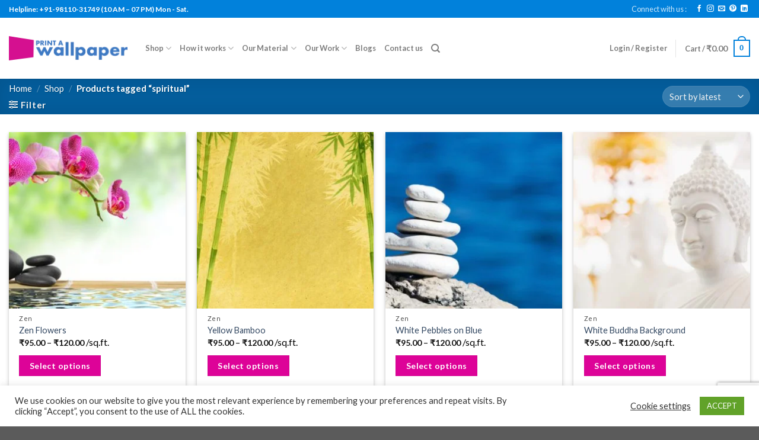

--- FILE ---
content_type: text/html; charset=UTF-8
request_url: https://printawallpaper.com/product-tag/spiritual/
body_size: 42165
content:
<!DOCTYPE html>
<!--[if IE 9 ]> <html lang="en-US" class="ie9 loading-site no-js"> <![endif]-->
<!--[if IE 8 ]> <html lang="en-US" class="ie8 loading-site no-js"> <![endif]-->
<!--[if (gte IE 9)|!(IE)]><!--><html lang="en-US" class="loading-site no-js"> <!--<![endif]-->
<head>
	<meta charset="UTF-8" />
	<link rel="profile" href="http://gmpg.org/xfn/11" />
	<link rel="pingback" href="https://printawallpaper.com/xmlrpc.php" />

					<script>document.documentElement.className = document.documentElement.className + ' yes-js js_active js'</script>
				<script>(function(html){html.className = html.className.replace(/\bno-js\b/,'js')})(document.documentElement);</script>
<title>spiritual &#8211; Print A Wallpaper</title>
<meta name='robots' content='max-image-preview:large' />
<meta name="viewport" content="width=device-width, initial-scale=1, maximum-scale=1" /><link rel='dns-prefetch' href='//www.googletagmanager.com' />
<link rel='dns-prefetch' href='//fonts.googleapis.com' />
<script type="text/javascript">
/* <![CDATA[ */
window._wpemojiSettings = {"baseUrl":"https:\/\/s.w.org\/images\/core\/emoji\/14.0.0\/72x72\/","ext":".png","svgUrl":"https:\/\/s.w.org\/images\/core\/emoji\/14.0.0\/svg\/","svgExt":".svg","source":{"concatemoji":"https:\/\/printawallpaper.com\/wp-includes\/js\/wp-emoji-release.min.js?ver=6.4.7"}};
/*! This file is auto-generated */
!function(i,n){var o,s,e;function c(e){try{var t={supportTests:e,timestamp:(new Date).valueOf()};sessionStorage.setItem(o,JSON.stringify(t))}catch(e){}}function p(e,t,n){e.clearRect(0,0,e.canvas.width,e.canvas.height),e.fillText(t,0,0);var t=new Uint32Array(e.getImageData(0,0,e.canvas.width,e.canvas.height).data),r=(e.clearRect(0,0,e.canvas.width,e.canvas.height),e.fillText(n,0,0),new Uint32Array(e.getImageData(0,0,e.canvas.width,e.canvas.height).data));return t.every(function(e,t){return e===r[t]})}function u(e,t,n){switch(t){case"flag":return n(e,"\ud83c\udff3\ufe0f\u200d\u26a7\ufe0f","\ud83c\udff3\ufe0f\u200b\u26a7\ufe0f")?!1:!n(e,"\ud83c\uddfa\ud83c\uddf3","\ud83c\uddfa\u200b\ud83c\uddf3")&&!n(e,"\ud83c\udff4\udb40\udc67\udb40\udc62\udb40\udc65\udb40\udc6e\udb40\udc67\udb40\udc7f","\ud83c\udff4\u200b\udb40\udc67\u200b\udb40\udc62\u200b\udb40\udc65\u200b\udb40\udc6e\u200b\udb40\udc67\u200b\udb40\udc7f");case"emoji":return!n(e,"\ud83e\udef1\ud83c\udffb\u200d\ud83e\udef2\ud83c\udfff","\ud83e\udef1\ud83c\udffb\u200b\ud83e\udef2\ud83c\udfff")}return!1}function f(e,t,n){var r="undefined"!=typeof WorkerGlobalScope&&self instanceof WorkerGlobalScope?new OffscreenCanvas(300,150):i.createElement("canvas"),a=r.getContext("2d",{willReadFrequently:!0}),o=(a.textBaseline="top",a.font="600 32px Arial",{});return e.forEach(function(e){o[e]=t(a,e,n)}),o}function t(e){var t=i.createElement("script");t.src=e,t.defer=!0,i.head.appendChild(t)}"undefined"!=typeof Promise&&(o="wpEmojiSettingsSupports",s=["flag","emoji"],n.supports={everything:!0,everythingExceptFlag:!0},e=new Promise(function(e){i.addEventListener("DOMContentLoaded",e,{once:!0})}),new Promise(function(t){var n=function(){try{var e=JSON.parse(sessionStorage.getItem(o));if("object"==typeof e&&"number"==typeof e.timestamp&&(new Date).valueOf()<e.timestamp+604800&&"object"==typeof e.supportTests)return e.supportTests}catch(e){}return null}();if(!n){if("undefined"!=typeof Worker&&"undefined"!=typeof OffscreenCanvas&&"undefined"!=typeof URL&&URL.createObjectURL&&"undefined"!=typeof Blob)try{var e="postMessage("+f.toString()+"("+[JSON.stringify(s),u.toString(),p.toString()].join(",")+"));",r=new Blob([e],{type:"text/javascript"}),a=new Worker(URL.createObjectURL(r),{name:"wpTestEmojiSupports"});return void(a.onmessage=function(e){c(n=e.data),a.terminate(),t(n)})}catch(e){}c(n=f(s,u,p))}t(n)}).then(function(e){for(var t in e)n.supports[t]=e[t],n.supports.everything=n.supports.everything&&n.supports[t],"flag"!==t&&(n.supports.everythingExceptFlag=n.supports.everythingExceptFlag&&n.supports[t]);n.supports.everythingExceptFlag=n.supports.everythingExceptFlag&&!n.supports.flag,n.DOMReady=!1,n.readyCallback=function(){n.DOMReady=!0}}).then(function(){return e}).then(function(){var e;n.supports.everything||(n.readyCallback(),(e=n.source||{}).concatemoji?t(e.concatemoji):e.wpemoji&&e.twemoji&&(t(e.twemoji),t(e.wpemoji)))}))}((window,document),window._wpemojiSettings);
/* ]]> */
</script>

<style id='wp-emoji-styles-inline-css' type='text/css'>

	img.wp-smiley, img.emoji {
		display: inline !important;
		border: none !important;
		box-shadow: none !important;
		height: 1em !important;
		width: 1em !important;
		margin: 0 0.07em !important;
		vertical-align: -0.1em !important;
		background: none !important;
		padding: 0 !important;
	}
</style>
<link rel='stylesheet' id='wp-block-library-css' href='https://printawallpaper.com/wp-includes/css/dist/block-library/style.min.css?ver=6.4.7' type='text/css' media='all' />
<link rel='stylesheet' id='wc-blocks-vendors-style-css' href='https://printawallpaper.com/wp-content/plugins/woocommerce/packages/woocommerce-blocks/build/wc-blocks-vendors-style.css?ver=10.0.4' type='text/css' media='all' />
<link rel='stylesheet' id='wc-blocks-style-css' href='https://printawallpaper.com/wp-content/plugins/woocommerce/packages/woocommerce-blocks/build/wc-blocks-style.css?ver=10.0.4' type='text/css' media='all' />
<style id='classic-theme-styles-inline-css' type='text/css'>
/*! This file is auto-generated */
.wp-block-button__link{color:#fff;background-color:#32373c;border-radius:9999px;box-shadow:none;text-decoration:none;padding:calc(.667em + 2px) calc(1.333em + 2px);font-size:1.125em}.wp-block-file__button{background:#32373c;color:#fff;text-decoration:none}
</style>
<style id='global-styles-inline-css' type='text/css'>
body{--wp--preset--color--black: #000000;--wp--preset--color--cyan-bluish-gray: #abb8c3;--wp--preset--color--white: #ffffff;--wp--preset--color--pale-pink: #f78da7;--wp--preset--color--vivid-red: #cf2e2e;--wp--preset--color--luminous-vivid-orange: #ff6900;--wp--preset--color--luminous-vivid-amber: #fcb900;--wp--preset--color--light-green-cyan: #7bdcb5;--wp--preset--color--vivid-green-cyan: #00d084;--wp--preset--color--pale-cyan-blue: #8ed1fc;--wp--preset--color--vivid-cyan-blue: #0693e3;--wp--preset--color--vivid-purple: #9b51e0;--wp--preset--gradient--vivid-cyan-blue-to-vivid-purple: linear-gradient(135deg,rgba(6,147,227,1) 0%,rgb(155,81,224) 100%);--wp--preset--gradient--light-green-cyan-to-vivid-green-cyan: linear-gradient(135deg,rgb(122,220,180) 0%,rgb(0,208,130) 100%);--wp--preset--gradient--luminous-vivid-amber-to-luminous-vivid-orange: linear-gradient(135deg,rgba(252,185,0,1) 0%,rgba(255,105,0,1) 100%);--wp--preset--gradient--luminous-vivid-orange-to-vivid-red: linear-gradient(135deg,rgba(255,105,0,1) 0%,rgb(207,46,46) 100%);--wp--preset--gradient--very-light-gray-to-cyan-bluish-gray: linear-gradient(135deg,rgb(238,238,238) 0%,rgb(169,184,195) 100%);--wp--preset--gradient--cool-to-warm-spectrum: linear-gradient(135deg,rgb(74,234,220) 0%,rgb(151,120,209) 20%,rgb(207,42,186) 40%,rgb(238,44,130) 60%,rgb(251,105,98) 80%,rgb(254,248,76) 100%);--wp--preset--gradient--blush-light-purple: linear-gradient(135deg,rgb(255,206,236) 0%,rgb(152,150,240) 100%);--wp--preset--gradient--blush-bordeaux: linear-gradient(135deg,rgb(254,205,165) 0%,rgb(254,45,45) 50%,rgb(107,0,62) 100%);--wp--preset--gradient--luminous-dusk: linear-gradient(135deg,rgb(255,203,112) 0%,rgb(199,81,192) 50%,rgb(65,88,208) 100%);--wp--preset--gradient--pale-ocean: linear-gradient(135deg,rgb(255,245,203) 0%,rgb(182,227,212) 50%,rgb(51,167,181) 100%);--wp--preset--gradient--electric-grass: linear-gradient(135deg,rgb(202,248,128) 0%,rgb(113,206,126) 100%);--wp--preset--gradient--midnight: linear-gradient(135deg,rgb(2,3,129) 0%,rgb(40,116,252) 100%);--wp--preset--font-size--small: 13px;--wp--preset--font-size--medium: 20px;--wp--preset--font-size--large: 36px;--wp--preset--font-size--x-large: 42px;--wp--preset--spacing--20: 0.44rem;--wp--preset--spacing--30: 0.67rem;--wp--preset--spacing--40: 1rem;--wp--preset--spacing--50: 1.5rem;--wp--preset--spacing--60: 2.25rem;--wp--preset--spacing--70: 3.38rem;--wp--preset--spacing--80: 5.06rem;--wp--preset--shadow--natural: 6px 6px 9px rgba(0, 0, 0, 0.2);--wp--preset--shadow--deep: 12px 12px 50px rgba(0, 0, 0, 0.4);--wp--preset--shadow--sharp: 6px 6px 0px rgba(0, 0, 0, 0.2);--wp--preset--shadow--outlined: 6px 6px 0px -3px rgba(255, 255, 255, 1), 6px 6px rgba(0, 0, 0, 1);--wp--preset--shadow--crisp: 6px 6px 0px rgba(0, 0, 0, 1);}:where(.is-layout-flex){gap: 0.5em;}:where(.is-layout-grid){gap: 0.5em;}body .is-layout-flow > .alignleft{float: left;margin-inline-start: 0;margin-inline-end: 2em;}body .is-layout-flow > .alignright{float: right;margin-inline-start: 2em;margin-inline-end: 0;}body .is-layout-flow > .aligncenter{margin-left: auto !important;margin-right: auto !important;}body .is-layout-constrained > .alignleft{float: left;margin-inline-start: 0;margin-inline-end: 2em;}body .is-layout-constrained > .alignright{float: right;margin-inline-start: 2em;margin-inline-end: 0;}body .is-layout-constrained > .aligncenter{margin-left: auto !important;margin-right: auto !important;}body .is-layout-constrained > :where(:not(.alignleft):not(.alignright):not(.alignfull)){max-width: var(--wp--style--global--content-size);margin-left: auto !important;margin-right: auto !important;}body .is-layout-constrained > .alignwide{max-width: var(--wp--style--global--wide-size);}body .is-layout-flex{display: flex;}body .is-layout-flex{flex-wrap: wrap;align-items: center;}body .is-layout-flex > *{margin: 0;}body .is-layout-grid{display: grid;}body .is-layout-grid > *{margin: 0;}:where(.wp-block-columns.is-layout-flex){gap: 2em;}:where(.wp-block-columns.is-layout-grid){gap: 2em;}:where(.wp-block-post-template.is-layout-flex){gap: 1.25em;}:where(.wp-block-post-template.is-layout-grid){gap: 1.25em;}.has-black-color{color: var(--wp--preset--color--black) !important;}.has-cyan-bluish-gray-color{color: var(--wp--preset--color--cyan-bluish-gray) !important;}.has-white-color{color: var(--wp--preset--color--white) !important;}.has-pale-pink-color{color: var(--wp--preset--color--pale-pink) !important;}.has-vivid-red-color{color: var(--wp--preset--color--vivid-red) !important;}.has-luminous-vivid-orange-color{color: var(--wp--preset--color--luminous-vivid-orange) !important;}.has-luminous-vivid-amber-color{color: var(--wp--preset--color--luminous-vivid-amber) !important;}.has-light-green-cyan-color{color: var(--wp--preset--color--light-green-cyan) !important;}.has-vivid-green-cyan-color{color: var(--wp--preset--color--vivid-green-cyan) !important;}.has-pale-cyan-blue-color{color: var(--wp--preset--color--pale-cyan-blue) !important;}.has-vivid-cyan-blue-color{color: var(--wp--preset--color--vivid-cyan-blue) !important;}.has-vivid-purple-color{color: var(--wp--preset--color--vivid-purple) !important;}.has-black-background-color{background-color: var(--wp--preset--color--black) !important;}.has-cyan-bluish-gray-background-color{background-color: var(--wp--preset--color--cyan-bluish-gray) !important;}.has-white-background-color{background-color: var(--wp--preset--color--white) !important;}.has-pale-pink-background-color{background-color: var(--wp--preset--color--pale-pink) !important;}.has-vivid-red-background-color{background-color: var(--wp--preset--color--vivid-red) !important;}.has-luminous-vivid-orange-background-color{background-color: var(--wp--preset--color--luminous-vivid-orange) !important;}.has-luminous-vivid-amber-background-color{background-color: var(--wp--preset--color--luminous-vivid-amber) !important;}.has-light-green-cyan-background-color{background-color: var(--wp--preset--color--light-green-cyan) !important;}.has-vivid-green-cyan-background-color{background-color: var(--wp--preset--color--vivid-green-cyan) !important;}.has-pale-cyan-blue-background-color{background-color: var(--wp--preset--color--pale-cyan-blue) !important;}.has-vivid-cyan-blue-background-color{background-color: var(--wp--preset--color--vivid-cyan-blue) !important;}.has-vivid-purple-background-color{background-color: var(--wp--preset--color--vivid-purple) !important;}.has-black-border-color{border-color: var(--wp--preset--color--black) !important;}.has-cyan-bluish-gray-border-color{border-color: var(--wp--preset--color--cyan-bluish-gray) !important;}.has-white-border-color{border-color: var(--wp--preset--color--white) !important;}.has-pale-pink-border-color{border-color: var(--wp--preset--color--pale-pink) !important;}.has-vivid-red-border-color{border-color: var(--wp--preset--color--vivid-red) !important;}.has-luminous-vivid-orange-border-color{border-color: var(--wp--preset--color--luminous-vivid-orange) !important;}.has-luminous-vivid-amber-border-color{border-color: var(--wp--preset--color--luminous-vivid-amber) !important;}.has-light-green-cyan-border-color{border-color: var(--wp--preset--color--light-green-cyan) !important;}.has-vivid-green-cyan-border-color{border-color: var(--wp--preset--color--vivid-green-cyan) !important;}.has-pale-cyan-blue-border-color{border-color: var(--wp--preset--color--pale-cyan-blue) !important;}.has-vivid-cyan-blue-border-color{border-color: var(--wp--preset--color--vivid-cyan-blue) !important;}.has-vivid-purple-border-color{border-color: var(--wp--preset--color--vivid-purple) !important;}.has-vivid-cyan-blue-to-vivid-purple-gradient-background{background: var(--wp--preset--gradient--vivid-cyan-blue-to-vivid-purple) !important;}.has-light-green-cyan-to-vivid-green-cyan-gradient-background{background: var(--wp--preset--gradient--light-green-cyan-to-vivid-green-cyan) !important;}.has-luminous-vivid-amber-to-luminous-vivid-orange-gradient-background{background: var(--wp--preset--gradient--luminous-vivid-amber-to-luminous-vivid-orange) !important;}.has-luminous-vivid-orange-to-vivid-red-gradient-background{background: var(--wp--preset--gradient--luminous-vivid-orange-to-vivid-red) !important;}.has-very-light-gray-to-cyan-bluish-gray-gradient-background{background: var(--wp--preset--gradient--very-light-gray-to-cyan-bluish-gray) !important;}.has-cool-to-warm-spectrum-gradient-background{background: var(--wp--preset--gradient--cool-to-warm-spectrum) !important;}.has-blush-light-purple-gradient-background{background: var(--wp--preset--gradient--blush-light-purple) !important;}.has-blush-bordeaux-gradient-background{background: var(--wp--preset--gradient--blush-bordeaux) !important;}.has-luminous-dusk-gradient-background{background: var(--wp--preset--gradient--luminous-dusk) !important;}.has-pale-ocean-gradient-background{background: var(--wp--preset--gradient--pale-ocean) !important;}.has-electric-grass-gradient-background{background: var(--wp--preset--gradient--electric-grass) !important;}.has-midnight-gradient-background{background: var(--wp--preset--gradient--midnight) !important;}.has-small-font-size{font-size: var(--wp--preset--font-size--small) !important;}.has-medium-font-size{font-size: var(--wp--preset--font-size--medium) !important;}.has-large-font-size{font-size: var(--wp--preset--font-size--large) !important;}.has-x-large-font-size{font-size: var(--wp--preset--font-size--x-large) !important;}
.wp-block-navigation a:where(:not(.wp-element-button)){color: inherit;}
:where(.wp-block-post-template.is-layout-flex){gap: 1.25em;}:where(.wp-block-post-template.is-layout-grid){gap: 1.25em;}
:where(.wp-block-columns.is-layout-flex){gap: 2em;}:where(.wp-block-columns.is-layout-grid){gap: 2em;}
.wp-block-pullquote{font-size: 1.5em;line-height: 1.6;}
</style>
<link rel='stylesheet' id='contact-form-7-css' href='https://printawallpaper.com/wp-content/plugins/contact-form-7/includes/css/styles.css?ver=5.8.1' type='text/css' media='all' />
<link rel='stylesheet' id='cookie-law-info-css' href='https://printawallpaper.com/wp-content/plugins/cookie-law-info/legacy/public/css/cookie-law-info-public.css?ver=3.2.6' type='text/css' media='all' />
<link rel='stylesheet' id='cookie-law-info-gdpr-css' href='https://printawallpaper.com/wp-content/plugins/cookie-law-info/legacy/public/css/cookie-law-info-gdpr.css?ver=3.2.6' type='text/css' media='all' />
<style id='woocommerce-inline-inline-css' type='text/css'>
.woocommerce form .form-row .required { visibility: visible; }
</style>
<link rel='stylesheet' id='flatsome-icons-css' href='https://printawallpaper.com/wp-content/themes/flatsome/assets/css/fl-icons.css?ver=3.12' type='text/css' media='all' />
<link rel='stylesheet' id='flatsome-woocommerce-wishlist-css' href='https://printawallpaper.com/wp-content/themes/flatsome/inc/integrations/wc-yith-wishlist/wishlist.css?ver=3.10.2' type='text/css' media='all' />
<link rel='stylesheet' id='flatsome-main-css' href='https://printawallpaper.com/wp-content/themes/flatsome/assets/css/flatsome.css?ver=3.12.2' type='text/css' media='all' />
<link rel='stylesheet' id='flatsome-shop-css' href='https://printawallpaper.com/wp-content/themes/flatsome/assets/css/flatsome-shop.css?ver=3.12.2' type='text/css' media='all' />
<link rel='stylesheet' id='flatsome-style-css' href='https://printawallpaper.com/wp-content/themes/flatsome-child/style.css?ver=3.0' type='text/css' media='all' />
<link rel='stylesheet' id='flatsome-googlefonts-css' href='//fonts.googleapis.com/css?family=Lato%3Aregular%2C700%2Cregular%2C700%2Cregular&#038;display=swap&#038;ver=3.9' type='text/css' media='all' />
<script type="text/javascript" src="https://printawallpaper.com/wp-includes/js/jquery/jquery.min.js?ver=3.7.1" id="jquery-core-js"></script>
<script type="text/javascript" src="https://printawallpaper.com/wp-includes/js/jquery/jquery-migrate.min.js?ver=3.4.1" id="jquery-migrate-js"></script>
<script type="text/javascript" id="cookie-law-info-js-extra">
/* <![CDATA[ */
var Cli_Data = {"nn_cookie_ids":[],"cookielist":[],"non_necessary_cookies":[],"ccpaEnabled":"","ccpaRegionBased":"","ccpaBarEnabled":"","strictlyEnabled":["necessary","obligatoire"],"ccpaType":"ccpa_gdpr","js_blocking":"","custom_integration":"","triggerDomRefresh":"","secure_cookies":""};
var cli_cookiebar_settings = {"animate_speed_hide":"500","animate_speed_show":"500","background":"#FFF","border":"#b1a6a6c2","border_on":"","button_1_button_colour":"#61a229","button_1_button_hover":"#4e8221","button_1_link_colour":"#fff","button_1_as_button":"1","button_1_new_win":"","button_2_button_colour":"#333","button_2_button_hover":"#292929","button_2_link_colour":"#444","button_2_as_button":"","button_2_hidebar":"","button_3_button_colour":"#3566bb","button_3_button_hover":"#2a5296","button_3_link_colour":"#fff","button_3_as_button":"1","button_3_new_win":"","button_4_button_colour":"#000","button_4_button_hover":"#000000","button_4_link_colour":"#333333","button_4_as_button":"","button_7_button_colour":"#61a229","button_7_button_hover":"#4e8221","button_7_link_colour":"#fff","button_7_as_button":"1","button_7_new_win":"","font_family":"inherit","header_fix":"","notify_animate_hide":"1","notify_animate_show":"","notify_div_id":"#cookie-law-info-bar","notify_position_horizontal":"right","notify_position_vertical":"bottom","scroll_close":"","scroll_close_reload":"","accept_close_reload":"","reject_close_reload":"","showagain_tab":"1","showagain_background":"#fff","showagain_border":"#000","showagain_div_id":"#cookie-law-info-again","showagain_x_position":"100px","text":"#333333","show_once_yn":"","show_once":"10000","logging_on":"","as_popup":"","popup_overlay":"1","bar_heading_text":"","cookie_bar_as":"banner","popup_showagain_position":"bottom-right","widget_position":"left"};
var log_object = {"ajax_url":"https:\/\/printawallpaper.com\/wp-admin\/admin-ajax.php"};
/* ]]> */
</script>
<script type="text/javascript" src="https://printawallpaper.com/wp-content/plugins/cookie-law-info/legacy/public/js/cookie-law-info-public.js?ver=3.2.6" id="cookie-law-info-js"></script>
<script type="text/javascript" src="https://printawallpaper.com/wp-content/plugins/itro-popup/scripts/itro-scripts.js?ver=6.4.7" id="itro-scripts-js"></script>

<!-- Google Analytics snippet added by Site Kit -->
<script type="text/javascript" src="https://www.googletagmanager.com/gtag/js?id=UA-38121255-1" id="google_gtagjs-js" async></script>
<script type="text/javascript" id="google_gtagjs-js-after">
/* <![CDATA[ */
window.dataLayer = window.dataLayer || [];function gtag(){dataLayer.push(arguments);}
gtag('set', 'linker', {"domains":["printawallpaper.com"]} );
gtag("js", new Date());
gtag("set", "developer_id.dZTNiMT", true);
gtag("config", "UA-38121255-1", {"anonymize_ip":true});
gtag("config", "G-ZNRWEX1R4E");
/* ]]> */
</script>

<!-- End Google Analytics snippet added by Site Kit -->
<link rel="https://api.w.org/" href="https://printawallpaper.com/wp-json/" /><link rel="alternate" type="application/json" href="https://printawallpaper.com/wp-json/wp/v2/product_tag/233" /><link rel="EditURI" type="application/rsd+xml" title="RSD" href="https://printawallpaper.com/xmlrpc.php?rsd" />
<meta name="generator" content="WordPress 6.4.7" />
<meta name="generator" content="WooCommerce 7.7.0" />
<meta name="generator" content="Site Kit by Google 1.111.1" />		<script>
			document.documentElement.className = document.documentElement.className.replace( 'no-js', 'js' );
		</script>
				<style>
			.no-js img.lazyload { display: none; }
			figure.wp-block-image img.lazyloading { min-width: 150px; }
							.lazyload, .lazyloading { opacity: 0; }
				.lazyloaded {
					opacity: 1;
					transition: opacity 400ms;
					transition-delay: 0ms;
				}
					</style>
		<!--[if IE]><link rel="stylesheet" type="text/css" href="https://printawallpaper.com/wp-content/themes/flatsome/assets/css/ie-fallback.css"><script src="//cdnjs.cloudflare.com/ajax/libs/html5shiv/3.6.1/html5shiv.js"></script><script>var head = document.getElementsByTagName('head')[0],style = document.createElement('style');style.type = 'text/css';style.styleSheet.cssText = ':before,:after{content:none !important';head.appendChild(style);setTimeout(function(){head.removeChild(style);}, 0);</script><script src="https://printawallpaper.com/wp-content/themes/flatsome/assets/libs/ie-flexibility.js"></script><![endif]-->	<noscript><style>.woocommerce-product-gallery{ opacity: 1 !important; }</style></noscript>
	<link rel="icon" href="https://printawallpaper.com/wp-content/uploads/2020/08/cropped-Favicon-32x32.png" sizes="32x32" />
<link rel="icon" href="https://printawallpaper.com/wp-content/uploads/2020/08/cropped-Favicon-192x192.png" sizes="192x192" />
<link rel="apple-touch-icon" href="https://printawallpaper.com/wp-content/uploads/2020/08/cropped-Favicon-180x180.png" />
<meta name="msapplication-TileImage" content="https://printawallpaper.com/wp-content/uploads/2020/08/cropped-Favicon-270x270.png" />
<style id="custom-css" type="text/css">:root {--primary-color: #0181db;}.full-width .ubermenu-nav, .container, .row{max-width: 1570px}.row.row-collapse{max-width: 1540px}.row.row-small{max-width: 1562.5px}.row.row-large{max-width: 1600px}.header-main{height: 103px}#logo img{max-height: 103px}#logo{width:200px;}.header-bottom{min-height: 50px}.header-top{min-height: 30px}.transparent .header-main{height: 30px}.transparent #logo img{max-height: 30px}.has-transparent + .page-title:first-of-type,.has-transparent + #main > .page-title,.has-transparent + #main > div > .page-title,.has-transparent + #main .page-header-wrapper:first-of-type .page-title{padding-top: 60px;}.header.show-on-scroll,.stuck .header-main{height:70px!important}.stuck #logo img{max-height: 70px!important}.header-bottom {background-color: #f1f1f1}.header-main .nav > li > a{line-height: 15px }@media (max-width: 549px) {.header-main{height: 70px}#logo img{max-height: 70px}}/* Color */.accordion-title.active, .has-icon-bg .icon .icon-inner,.logo a, .primary.is-underline, .primary.is-link, .badge-outline .badge-inner, .nav-outline > li.active> a,.nav-outline >li.active > a, .cart-icon strong,[data-color='primary'], .is-outline.primary{color: #0181db;}/* Color !important */[data-text-color="primary"]{color: #0181db!important;}/* Background Color */[data-text-bg="primary"]{background-color: #0181db;}/* Background */.scroll-to-bullets a,.featured-title, .label-new.menu-item > a:after, .nav-pagination > li > .current,.nav-pagination > li > span:hover,.nav-pagination > li > a:hover,.has-hover:hover .badge-outline .badge-inner,button[type="submit"], .button.wc-forward:not(.checkout):not(.checkout-button), .button.submit-button, .button.primary:not(.is-outline),.featured-table .title,.is-outline:hover, .has-icon:hover .icon-label,.nav-dropdown-bold .nav-column li > a:hover, .nav-dropdown.nav-dropdown-bold > li > a:hover, .nav-dropdown-bold.dark .nav-column li > a:hover, .nav-dropdown.nav-dropdown-bold.dark > li > a:hover, .is-outline:hover, .tagcloud a:hover,.grid-tools a, input[type='submit']:not(.is-form), .box-badge:hover .box-text, input.button.alt,.nav-box > li > a:hover,.nav-box > li.active > a,.nav-pills > li.active > a ,.current-dropdown .cart-icon strong, .cart-icon:hover strong, .nav-line-bottom > li > a:before, .nav-line-grow > li > a:before, .nav-line > li > a:before,.banner, .header-top, .slider-nav-circle .flickity-prev-next-button:hover svg, .slider-nav-circle .flickity-prev-next-button:hover .arrow, .primary.is-outline:hover, .button.primary:not(.is-outline), input[type='submit'].primary, input[type='submit'].primary, input[type='reset'].button, input[type='button'].primary, .badge-inner{background-color: #0181db;}/* Border */.nav-vertical.nav-tabs > li.active > a,.scroll-to-bullets a.active,.nav-pagination > li > .current,.nav-pagination > li > span:hover,.nav-pagination > li > a:hover,.has-hover:hover .badge-outline .badge-inner,.accordion-title.active,.featured-table,.is-outline:hover, .tagcloud a:hover,blockquote, .has-border, .cart-icon strong:after,.cart-icon strong,.blockUI:before, .processing:before,.loading-spin, .slider-nav-circle .flickity-prev-next-button:hover svg, .slider-nav-circle .flickity-prev-next-button:hover .arrow, .primary.is-outline:hover{border-color: #0181db}.nav-tabs > li.active > a{border-top-color: #0181db}.widget_shopping_cart_content .blockUI.blockOverlay:before { border-left-color: #0181db }.woocommerce-checkout-review-order .blockUI.blockOverlay:before { border-left-color: #0181db }/* Fill */.slider .flickity-prev-next-button:hover svg,.slider .flickity-prev-next-button:hover .arrow{fill: #0181db;}/* Background Color */[data-icon-label]:after, .secondary.is-underline:hover,.secondary.is-outline:hover,.icon-label,.button.secondary:not(.is-outline),.button.alt:not(.is-outline), .badge-inner.on-sale, .button.checkout, .single_add_to_cart_button, .current .breadcrumb-step{ background-color:#dd0398; }[data-text-bg="secondary"]{background-color: #dd0398;}/* Color */.secondary.is-underline,.secondary.is-link, .secondary.is-outline,.stars a.active, .star-rating:before, .woocommerce-page .star-rating:before,.star-rating span:before, .color-secondary{color: #dd0398}/* Color !important */[data-text-color="secondary"]{color: #dd0398!important;}/* Border */.secondary.is-outline:hover{border-color:#dd0398}body{font-size: 100%;}@media screen and (max-width: 549px){body{font-size: 100%;}}body{font-family:"Lato", sans-serif}body{font-weight: 0}.nav > li > a {font-family:"Lato", sans-serif;}.mobile-sidebar-levels-2 .nav > li > ul > li > a {font-family:"Lato", sans-serif;}.nav > li > a {font-weight: 700;}.mobile-sidebar-levels-2 .nav > li > ul > li > a {font-weight: 700;}h1,h2,h3,h4,h5,h6,.heading-font, .off-canvas-center .nav-sidebar.nav-vertical > li > a{font-family: "Lato", sans-serif;}h1,h2,h3,h4,h5,h6,.heading-font,.banner h1,.banner h2{font-weight: 700;}.breadcrumbs{text-transform: none;}button,.button{text-transform: none;}.nav > li > a, .links > li > a{text-transform: none;}.section-title span{text-transform: none;}h3.widget-title,span.widget-title{text-transform: none;}.alt-font{font-family: "Lato", sans-serif;}.alt-font{font-weight: 0!important;}.shop-page-title.featured-title .title-overlay{background-color: rgba(10,10,10,0.3);}@media screen and (min-width: 550px){.products .box-vertical .box-image{min-width: 300px!important;width: 300px!important;}}.footer-1{background-color: #f9f9f9}.page-title-small + main .product-container > .row{padding-top:0;}/* Custom CSS */.cr-boundary {border: 1px dotted #999999;}.product-gallery {transform: translateZ(0);}-webkit-transform: translate3d(0,0,1px);.alert-color {color: #b2000;}.success-color {color: #bdc6b5;}transform: translate3d(0,0,1px);.label-new.menu-item > a:after{content:"New";}.label-hot.menu-item > a:after{content:"Hot";}.label-sale.menu-item > a:after{content:"Sale";}.label-popular.menu-item > a:after{content:"Popular";}</style>		<style type="text/css" id="wp-custom-css">
			.checkout-page-title .breadcrumbs {
    text-transform: none;
    font-size: 14px;
}
h1 {
    font-size: 14px;
}
.dark, .dark p, .dark td {
    font-size: 15px;
}
.page-title-inner {
    padding-top: 0px;
}
.featured-title .page-title-inner {
	padding-bottom: 0px;
}
.breadcrumbs{
	font-size: 15px;
}
/*product page*/
span.amount {
    white-space: nowrap;
    color: #111;
    font-weight: bold;
	font-size: 14px;
}
.product-summary .woocommerce-Price-currencySymbol {
    vertical-align: middle;
}
.product-short-description p{
	text-align: justify;
}
.flickity-viewport{
	margin-top: 30px;
}
.product-section-title-related{
	text-transform: capitalize !important;
}
.tabs{
	display: none;
}

ul.wc-item-meta li:last-child table tbody tr:first-child{
	display: none;
}
.croppie-container .cr-viewport {margin: 0;}

.ppom-wrapper .form-group {
    margin-bottom: 1rem;
    display: none !important;
}

.product-info {
		padding-top:0px;
}

/*.price-wrapper .price {
		display: none;
}*/
.wc-measurement-price-calculator-price{
	font-size: 16px;
}
.product-short-description{
	margin-top:20px;
}
.uppercase {
    line-height: 1.2;
    text-transform: capitalize;
}
/*.product-title{
	display:none;
}*/
#price_calculator td {
    font-weight: bold;
}
.product-main {
    padding: 0;
}

.show-for-medium strong{
	display: none;
}
.show-for-medium .icon-equalizer::after{
	content: '  Browse';
}
/*#print-materials, #measurement-unit{
	margin-left:20px;
}*/
.xt_woovs-single-product .xt_woovs-swatches-wrap td.value {
    padding-bottom: 0px !important;
}
.xt_woovs-swatches{
	margin-left:20px !important;
}
#ppom-box-2::before{
	content:"Please roll over the image to select the PRINT AREA and then add to cart.";
	font-weight: bold;
	display: block;
  background: #8080805c;
	color: #000;
	padding: 5px;
  height: 60px;
}
td select{
    margin-left: 20px;
}
.coupon .widget-title{
	color: #dd0398;
}
.message-wrapper{
	background-color: #dd0398;
	color : #ffffff;
}
.message-wrapper a{
	color : #ffffff;
}
.container .message-container {
	padding-left: 20px;
	line-height: 30px;
}
.product-section-title-related{
	display: none;
}
.product-section::before{
	content:"Check out our other designs";
	font-weight: 700;
	font-size: 1.125em;
	font-family: "Lato", sans-serif !important;
	color: #555;
	display: block;
}
/*top strip*/
.demo_store{
	background-color: #0181db;
}
.demo_store a{
	color: #fffb00;
}

/*add to cart button*/

.add_to_cart_button{
	background-color:#dd0398;
}
body {
    color: #000;
}		</style>
		</head>

<body class="archive tax-product_tag term-spiritual term-233 theme-flatsome woocommerce woocommerce-page woocommerce-no-js lightbox nav-dropdown-has-arrow parallax-mobile">


<a class="skip-link screen-reader-text" href="#main">Skip to content</a>

<div id="wrapper">

	<div class="page-loader fixed fill z-top-3 ">
	<div class="page-loader-inner x50 y50 md-y50 md-x50 lg-y50 lg-x50 absolute">
		<div class="page-loader-logo" style="padding-bottom: 30px;">
	    	<!-- Header logo -->
<a href="https://printawallpaper.com/" title="Print A Wallpaper" rel="home">
    <img width="200" height="103"   alt="Print A Wallpaper" data-src="http://printawallpaper.com/wp-content/uploads/2021/03/PAW-Logo-ctc1.png" class="header_logo header-logo lazyload" src="[data-uri]" /><noscript><img width="200" height="103"   alt="Print A Wallpaper" data-src="http://printawallpaper.com/wp-content/uploads/2021/03/PAW-Logo-ctc1.png" class="header_logo header-logo lazyload" src="[data-uri]" /><noscript><img width="200" height="103" src="http://printawallpaper.com/wp-content/uploads/2021/03/PAW-Logo-ctc1.png" class="header_logo header-logo" alt="Print A Wallpaper"/></noscript></noscript><img  width="200" height="103"   alt="Print A Wallpaper" data-src="http://printawallpaper.com/wp-content/uploads/2021/03/PAW-Logo-ctc1.png" class="header-logo-dark lazyload" src="[data-uri]" /><noscript><img  width="200" height="103"   alt="Print A Wallpaper" data-src="http://printawallpaper.com/wp-content/uploads/2021/03/PAW-Logo-ctc1.png" class="header-logo-dark lazyload" src="[data-uri]" /><noscript><img  width="200" height="103" src="http://printawallpaper.com/wp-content/uploads/2021/03/PAW-Logo-ctc1.png" class="header-logo-dark" alt="Print A Wallpaper"/></noscript></noscript></a>
	    </div>
		<div class="page-loader-spin"><div class="loading-spin"></div></div>
	</div>
	<style>
		.page-loader{opacity: 0; transition: opacity .3s; transition-delay: .3s;
			background-color: #fff;
		}
		.loading-site .page-loader{opacity: .98;}
		.page-loader-logo{max-width: px; animation: pageLoadZoom 1.3s ease-out; -webkit-animation: pageLoadZoom 1.3s ease-out;}
		.page-loader-spin{animation: pageLoadZoomSpin 1.3s ease-out;}
		.page-loader-spin .loading-spin{width: 40px; height: 40px; }
		@keyframes pageLoadZoom {
		    0%   {opacity:0; transform: translateY(30px);}
		    100% {opacity:1; transform: translateY(0);}
		}
		@keyframes pageLoadZoomSpin {
		    0%   {opacity:0; transform: translateY(60px);}
		    100% {opacity:1; transform: translateY(0);}
		}
	</style>
</div>

	<header id="header" class="header has-sticky sticky-jump">
		<div class="header-wrapper">
			<div id="top-bar" class="header-top hide-for-sticky nav-dark hide-for-medium">
    <div class="flex-row container">
      <div class="flex-col hide-for-medium flex-left">
          <ul class="nav nav-left medium-nav-center nav-small  nav-divided">
              <li class="html custom html_topbar_left"><strong>Helpline: +91-98110-31749 (10 AM – 07 PM) Mon - Sat.</strong></li>          </ul>
      </div>

      <div class="flex-col hide-for-medium flex-center">
          <ul class="nav nav-center nav-small  nav-divided">
                        </ul>
      </div>

      <div class="flex-col hide-for-medium flex-right">
         <ul class="nav top-bar-nav nav-right nav-small  nav-divided">
              <li id="menu-item-1665" class="menu-item menu-item-type-custom menu-item-object-custom menu-item-1665"><a href="#" class="nav-top-link">Connect with us :</a></li>
<li class="html header-social-icons ml-0">
	<div class="social-icons follow-icons" ><a href="https://www.facebook.com/printawallpaper" target="_blank" data-label="Facebook"  rel="noopener noreferrer nofollow" class="icon plain facebook tooltip" title="Follow on Facebook"><i class="icon-facebook" ></i></a><a href="https://www.instagram.com/printawallpaper/" target="_blank" rel="noopener noreferrer nofollow" data-label="Instagram" class="icon plain  instagram tooltip" title="Follow on Instagram"><i class="icon-instagram" ></i></a><a href="mailto:info@printawallpaper.com" data-label="E-mail"  rel="nofollow" class="icon plain  email tooltip" title="Send us an email"><i class="icon-envelop" ></i></a><a href="https://in.pinterest.com/printawallpaper/" target="_blank" rel="noopener noreferrer nofollow"  data-label="Pinterest"  class="icon plain  pinterest tooltip" title="Follow on Pinterest"><i class="icon-pinterest" ></i></a><a href="https://www.linkedin.com/company/printawallpaper" target="_blank" rel="noopener noreferrer nofollow" data-label="LinkedIn" class="icon plain  linkedin tooltip" title="Follow on LinkedIn"><i class="icon-linkedin" ></i></a></div></li>          </ul>
      </div>

      
    </div>
</div>
<div id="masthead" class="header-main ">
      <div class="header-inner flex-row container logo-left medium-logo-center" role="navigation">

          <!-- Logo -->
          <div id="logo" class="flex-col logo">
            <!-- Header logo -->
<a href="https://printawallpaper.com/" title="Print A Wallpaper" rel="home">
    <img width="200" height="103"   alt="Print A Wallpaper" data-src="http://printawallpaper.com/wp-content/uploads/2021/03/PAW-Logo-ctc1.png" class="header_logo header-logo lazyload" src="[data-uri]" /><noscript><img width="200" height="103"   alt="Print A Wallpaper" data-src="http://printawallpaper.com/wp-content/uploads/2021/03/PAW-Logo-ctc1.png" class="header_logo header-logo lazyload" src="[data-uri]" /><noscript><img width="200" height="103" src="http://printawallpaper.com/wp-content/uploads/2021/03/PAW-Logo-ctc1.png" class="header_logo header-logo" alt="Print A Wallpaper"/></noscript></noscript><img  width="200" height="103"   alt="Print A Wallpaper" data-src="http://printawallpaper.com/wp-content/uploads/2021/03/PAW-Logo-ctc1.png" class="header-logo-dark lazyload" src="[data-uri]" /><noscript><img  width="200" height="103"   alt="Print A Wallpaper" data-src="http://printawallpaper.com/wp-content/uploads/2021/03/PAW-Logo-ctc1.png" class="header-logo-dark lazyload" src="[data-uri]" /><noscript><img  width="200" height="103" src="http://printawallpaper.com/wp-content/uploads/2021/03/PAW-Logo-ctc1.png" class="header-logo-dark" alt="Print A Wallpaper"/></noscript></noscript></a>
          </div>

          <!-- Mobile Left Elements -->
          <div class="flex-col show-for-medium flex-left">
            <ul class="mobile-nav nav nav-left ">
              <li class="nav-icon has-icon">
  		<a href="#" data-open="#main-menu" data-pos="left" data-bg="main-menu-overlay" data-color="" class="is-small" aria-label="Menu" aria-controls="main-menu" aria-expanded="false">
		
		  <i class="icon-menu" ></i>
		  <span class="menu-title uppercase hide-for-small">Menu</span>		</a>
	</li>            </ul>
          </div>

          <!-- Left Elements -->
          <div class="flex-col hide-for-medium flex-left
            flex-grow">
            <ul class="header-nav header-nav-main nav nav-left " >
              <li id="menu-item-234" class="menu-item menu-item-type-post_type menu-item-object-page menu-item-has-children menu-item-234 has-dropdown"><a href="https://printawallpaper.com/shop/" class="nav-top-link">Shop<i class="icon-angle-down" ></i></a>
<ul class="sub-menu nav-dropdown nav-dropdown-default">
	<li id="menu-item-42872" class="menu-item menu-item-type-custom menu-item-object-custom menu-item-42872"><a href="https://printawallpaper.com/product-category/wallpapers/">Wallpapers</a></li>
	<li id="menu-item-48063" class="menu-item menu-item-type-custom menu-item-object-custom menu-item-48063"><a href="https://printawallpaper.com/product-category/wall-decor/">Wall Decor</a></li>
</ul>
</li>
<li id="menu-item-631" class="menu-item menu-item-type-post_type menu-item-object-page menu-item-has-children menu-item-631 has-dropdown"><a href="https://printawallpaper.com/how-it-works/" class="nav-top-link">How it works<i class="icon-angle-down" ></i></a>
<ul class="sub-menu nav-dropdown nav-dropdown-default">
	<li id="menu-item-636" class="menu-item menu-item-type-post_type menu-item-object-page menu-item-636"><a href="https://printawallpaper.com/how-it-works/how-to-measure/">How to Measure</a></li>
	<li id="menu-item-637" class="menu-item menu-item-type-post_type menu-item-object-page menu-item-637"><a href="https://printawallpaper.com/how-it-works/how-to-choose-a-design/">How to Choose a Design</a></li>
	<li id="menu-item-635" class="menu-item menu-item-type-post_type menu-item-object-page menu-item-635"><a href="https://printawallpaper.com/how-it-works/production-shipping/">Production &#038; Shipping</a></li>
	<li id="menu-item-643" class="menu-item menu-item-type-post_type menu-item-object-page menu-item-643"><a href="https://printawallpaper.com/how-it-works/shipping-worldwide/">Shipping Worldwide</a></li>
	<li id="menu-item-634" class="menu-item menu-item-type-post_type menu-item-object-page menu-item-634"><a href="https://printawallpaper.com/how-it-works/use-your-own-image/">Use your Own Image</a></li>
	<li id="menu-item-633" class="menu-item menu-item-type-post_type menu-item-object-page menu-item-633"><a href="https://printawallpaper.com/how-it-works/wallpaper-care/">Wallpaper Care</a></li>
	<li id="menu-item-632" class="menu-item menu-item-type-post_type menu-item-object-page menu-item-632"><a href="https://printawallpaper.com/how-it-works/wallpaper-installers/">Wallpaper Installers</a></li>
</ul>
</li>
<li id="menu-item-639" class="menu-item menu-item-type-post_type menu-item-object-page menu-item-has-children menu-item-639 has-dropdown"><a href="https://printawallpaper.com/our-material/" class="nav-top-link">Our Material<i class="icon-angle-down" ></i></a>
<ul class="sub-menu nav-dropdown nav-dropdown-default">
	<li id="menu-item-642" class="menu-item menu-item-type-post_type menu-item-object-page menu-item-642"><a href="https://printawallpaper.com/our-material/matt-finish-wallpaper/">Matt Finish Wallpaper</a></li>
	<li id="menu-item-641" class="menu-item menu-item-type-post_type menu-item-object-page menu-item-641"><a href="https://printawallpaper.com/our-material/canvas-textured-wallpaper/">Lined Canvas Textured Wallpaper</a></li>
	<li id="menu-item-640" class="menu-item menu-item-type-post_type menu-item-object-page menu-item-640"><a href="https://printawallpaper.com/our-material/glitter-textured-wallpaper/">Glitter Textured Wallpaper</a></li>
</ul>
</li>
<li id="menu-item-1943" class="menu-item menu-item-type-post_type menu-item-object-page menu-item-has-children menu-item-1943 has-dropdown"><a href="https://printawallpaper.com/our-work/" class="nav-top-link">Our Work<i class="icon-angle-down" ></i></a>
<ul class="sub-menu nav-dropdown nav-dropdown-default">
	<li id="menu-item-1951" class="menu-item menu-item-type-post_type menu-item-object-page menu-item-1951"><a href="https://printawallpaper.com/our-work/bedrooms/">Bedrooms</a></li>
	<li id="menu-item-1945" class="menu-item menu-item-type-post_type menu-item-object-page menu-item-1945"><a href="https://printawallpaper.com/our-work/hospitals/">Hospitals</a></li>
	<li id="menu-item-1950" class="menu-item menu-item-type-post_type menu-item-object-page menu-item-1950"><a href="https://printawallpaper.com/our-work/kids-rooms/">Kids Rooms</a></li>
	<li id="menu-item-1952" class="menu-item menu-item-type-post_type menu-item-object-page menu-item-1952"><a href="https://printawallpaper.com/our-work/living-rooms/">Living Rooms</a></li>
	<li id="menu-item-1944" class="menu-item menu-item-type-post_type menu-item-object-page menu-item-1944"><a href="https://printawallpaper.com/our-work/miscellaneous/">Miscellaneous</a></li>
	<li id="menu-item-1949" class="menu-item menu-item-type-post_type menu-item-object-page menu-item-1949"><a href="https://printawallpaper.com/our-work/offices/">Offices</a></li>
	<li id="menu-item-1948" class="menu-item menu-item-type-post_type menu-item-object-page menu-item-1948"><a href="https://printawallpaper.com/our-work/restaurants-and-hotels/">Restaurants and Hotels</a></li>
	<li id="menu-item-1946" class="menu-item menu-item-type-post_type menu-item-object-page menu-item-1946"><a href="https://printawallpaper.com/our-work/retail/">Retail</a></li>
	<li id="menu-item-1955" class="menu-item menu-item-type-post_type menu-item-object-page menu-item-1955"><a href="https://printawallpaper.com/our-work/schools/">Schools</a></li>
	<li id="menu-item-1947" class="menu-item menu-item-type-post_type menu-item-object-page menu-item-1947"><a href="https://printawallpaper.com/our-work/spas-and-gyms/">Spas and Gyms</a></li>
</ul>
</li>
<li id="menu-item-251" class="menu-item menu-item-type-post_type menu-item-object-page menu-item-251"><a href="https://printawallpaper.com/blog/" class="nav-top-link">Blogs</a></li>
<li id="menu-item-1625" class="menu-item menu-item-type-post_type menu-item-object-page menu-item-1625"><a href="https://printawallpaper.com/contact-us/" class="nav-top-link">Contact us</a></li>
<li class="header-search header-search-dropdown has-icon has-dropdown menu-item-has-children">
		<a href="#" aria-label="Search" class="is-small"><i class="icon-search" ></i></a>
		<ul class="nav-dropdown nav-dropdown-default">
	 	<li class="header-search-form search-form html relative has-icon">
	<div class="header-search-form-wrapper">
		<div class="searchform-wrapper ux-search-box relative is-normal"><form role="search" method="get" class="searchform" action="https://printawallpaper.com/">
	<div class="flex-row relative">
						<div class="flex-col flex-grow">
			<label class="screen-reader-text" for="woocommerce-product-search-field-0">Search for:</label>
			<input type="search" id="woocommerce-product-search-field-0" class="search-field mb-0" placeholder="Search&hellip;" value="" name="s" />
			<input type="hidden" name="post_type" value="product" />
					</div>
		<div class="flex-col">
			<button type="submit" value="Search" class="ux-search-submit submit-button secondary button icon mb-0">
				<i class="icon-search" ></i>			</button>
		</div>
	</div>
	<div class="live-search-results text-left z-top"></div>
</form>
</div>	</div>
</li>	</ul>
</li>
            </ul>
          </div>

          <!-- Right Elements -->
          <div class="flex-col hide-for-medium flex-right">
            <ul class="header-nav header-nav-main nav nav-right ">
              <li class="account-item has-icon
    "
>

<a href="https://printawallpaper.com/my-account/"
    class="nav-top-link nav-top-not-logged-in "
    data-open="#login-form-popup"  >
    <span>
    Login     / Register  </span>
  
</a>



</li>
<li class="header-divider"></li><li class="cart-item has-icon has-dropdown">

<a href="https://printawallpaper.com/cart/" title="Cart" class="header-cart-link is-small">


<span class="header-cart-title">
   Cart   /      <span class="cart-price"><span class="woocommerce-Price-amount amount"><bdi><span class="woocommerce-Price-currencySymbol">&#8377;</span>0.00</bdi></span></span>
  </span>

    <span class="cart-icon image-icon">
    <strong>0</strong>
  </span>
  </a>

 <ul class="nav-dropdown nav-dropdown-default">
    <li class="html widget_shopping_cart">
      <div class="widget_shopping_cart_content">
        

	<p class="woocommerce-mini-cart__empty-message">No products in the cart.</p>


      </div>
    </li>
     </ul>

</li>
            </ul>
          </div>

          <!-- Mobile Right Elements -->
          <div class="flex-col show-for-medium flex-right">
            <ul class="mobile-nav nav nav-right ">
              <li class="cart-item has-icon">

      <a href="https://printawallpaper.com/cart/" class="header-cart-link off-canvas-toggle nav-top-link is-small" data-open="#cart-popup" data-class="off-canvas-cart" title="Cart" data-pos="right">
  
    <span class="cart-icon image-icon">
    <strong>0</strong>
  </span>
  </a>


  <!-- Cart Sidebar Popup -->
  <div id="cart-popup" class="mfp-hide widget_shopping_cart">
  <div class="cart-popup-inner inner-padding">
      <div class="cart-popup-title text-center">
          <h4 class="uppercase">Cart</h4>
          <div class="is-divider"></div>
      </div>
      <div class="widget_shopping_cart_content">
          

	<p class="woocommerce-mini-cart__empty-message">No products in the cart.</p>


      </div>
             <div class="cart-sidebar-content relative"></div>  </div>
  </div>

</li>
            </ul>
          </div>

      </div>
     
            <div class="container"><div class="top-divider full-width"></div></div>
      </div>
<div class="header-bg-container fill"><div class="header-bg-image fill"></div><div class="header-bg-color fill"></div></div>		</div>
	</header>

	<div class="shop-page-title category-page-title page-title featured-title dark ">

	<div class="page-title-bg fill">
		<div class="title-bg fill bg-fill" data-parallax-fade="true" data-parallax="-2" data-parallax-background data-parallax-container=".page-title"></div>
		<div class="title-overlay fill"></div>
	</div>

	<div class="page-title-inner flex-row  medium-flex-wrap container">
	  <div class="flex-col flex-grow medium-text-center">
	  	 	 <div class="is-small">
	<nav class="woocommerce-breadcrumb breadcrumbs "><a href="https://printawallpaper.com">Home</a> <span class="divider">&#47;</span> <a href="https://printawallpaper.com/shop/">Shop</a> <span class="divider">&#47;</span> Products tagged &ldquo;spiritual&rdquo;</nav></div>
<div class="category-filtering category-filter-row ">
	<a href="#" data-open="#shop-sidebar"  data-pos="left" class="filter-button uppercase plain">
		<i class="icon-equalizer"></i>
		<strong>Filter</strong>
	</a>
	<div class="inline-block">
			</div>
</div>
	  </div>

	   <div class="flex-col medium-text-center  form-flat">
	  	 	<p class="woocommerce-result-count hide-for-medium">
	Showing 1&ndash;12 of 24 results</p>
<form class="woocommerce-ordering" method="get">
	<select name="orderby" class="orderby" aria-label="Shop order">
					<option value="popularity" >Sort by popularity</option>
					<option value="date"  selected='selected'>Sort by latest</option>
			</select>
	<input type="hidden" name="paged" value="1" />
	</form>
	   </div>

	</div>
</div>

	<main id="main" class="">
<div class="row category-page-row">

		<div class="col large-12">
		<div class="shop-container">
		
		<div class="woocommerce-notices-wrapper"></div><div class="products row row-small large-columns-4 medium-columns-3 small-columns-2 has-shadow row-box-shadow-2">

<div class="product-small col has-hover product type-product post-10380 status-publish first instock product_cat-zen product_tag-ancient product_tag-antique product_tag-asia product_tag-background product_tag-bamboo product_tag-beach product_tag-beauty product_tag-black product_tag-blue product_tag-blur product_tag-bowl product_tag-branches product_tag-buddha product_tag-buddha-statue product_tag-buddhism product_tag-buddhist product_tag-bust product_tag-calm product_tag-candle product_tag-circles product_tag-closeup product_tag-colours product_tag-concept product_tag-cool product_tag-drops product_tag-embossed product_tag-embossing product_tag-eyes product_tag-face product_tag-face-peace product_tag-figure product_tag-flame product_tag-flower product_tag-flowers product_tag-forest product_tag-fresh product_tag-garden product_tag-gold product_tag-graphic product_tag-green product_tag-green-background product_tag-grey product_tag-healthy product_tag-heap product_tag-herb product_tag-leaf product_tag-leaves product_tag-life product_tag-lily product_tag-lotus product_tag-massage product_tag-medicine product_tag-meditate product_tag-meditation product_tag-metal product_tag-natural product_tag-nature product_tag-ocean product_tag-orange product_tag-peace product_tag-peaceful product_tag-pebble product_tag-pebbles product_tag-perfume product_tag-petal product_tag-petals product_tag-pink product_tag-planks product_tag-plant product_tag-pond product_tag-prayer product_tag-pure product_tag-rainbow product_tag-recline product_tag-reclining product_tag-red product_tag-reflection product_tag-religion product_tag-ripple product_tag-robes product_tag-rock product_tag-rocks product_tag-row product_tag-sand product_tag-shadow product_tag-shine product_tag-silver product_tag-single product_tag-sky product_tag-soft product_tag-solitary product_tag-spa product_tag-spiritual product_tag-stability product_tag-stacked product_tag-statue product_tag-stem product_tag-still product_tag-stone product_tag-stones product_tag-symbol product_tag-texture product_tag-therapy product_tag-three product_tag-treatment product_tag-tree product_tag-trees product_tag-tropical product_tag-wall product_tag-water product_tag-wellness product_tag-wet product_tag-white product_tag-wood product_tag-wooden product_tag-yellow product_tag-zen has-post-thumbnail taxable shipping-taxable purchasable product-type-variable">
	<div class="col-inner">
	
<div class="badge-container absolute left top z-1">
</div>
	<div class="product-small box ">
		<div class="box-image">
			<div class="image-none">
				<a href="https://printawallpaper.com/shop/zen-flowers/">
					<img width="300" height="300"   alt="" decoding="async" fetchpriority="high" data-srcset="https://printawallpaper.com/wp-content/uploads/2020/07/Zen_Flowers_dn-300x300.jpg 300w, https://printawallpaper.com/wp-content/uploads/2020/07/Zen_Flowers_dn-280x280.jpg 280w, https://printawallpaper.com/wp-content/uploads/2020/07/Zen_Flowers_dn-100x100.jpg 100w"  data-src="https://printawallpaper.com/wp-content/uploads/2020/07/Zen_Flowers_dn-300x300.jpg" data-sizes="(max-width: 300px) 100vw, 300px" class="attachment-woocommerce_thumbnail size-woocommerce_thumbnail lazyload" src="[data-uri]" /><noscript><img width="300" height="300" src="https://printawallpaper.com/wp-content/uploads/2020/07/Zen_Flowers_dn-300x300.jpg" class="attachment-woocommerce_thumbnail size-woocommerce_thumbnail" alt="" decoding="async" fetchpriority="high" srcset="https://printawallpaper.com/wp-content/uploads/2020/07/Zen_Flowers_dn-300x300.jpg 300w, https://printawallpaper.com/wp-content/uploads/2020/07/Zen_Flowers_dn-280x280.jpg 280w, https://printawallpaper.com/wp-content/uploads/2020/07/Zen_Flowers_dn-100x100.jpg 100w" sizes="(max-width: 300px) 100vw, 300px" /></noscript>				</a>
			</div>
			<div class="image-tools is-small top right show-on-hover">
						<div class="wishlist-icon">
			<button class="wishlist-button button is-outline circle icon" aria-label="Wishlist">
				<i class="icon-heart" ></i>			</button>
			<div class="wishlist-popup dark">
				
<div
	class="yith-wcwl-add-to-wishlist add-to-wishlist-10380  wishlist-fragment on-first-load"
	data-fragment-ref="10380"
	data-fragment-options="{&quot;base_url&quot;:&quot;&quot;,&quot;in_default_wishlist&quot;:false,&quot;is_single&quot;:false,&quot;show_exists&quot;:false,&quot;product_id&quot;:10380,&quot;parent_product_id&quot;:10380,&quot;product_type&quot;:&quot;variable&quot;,&quot;show_view&quot;:false,&quot;browse_wishlist_text&quot;:&quot;Browse wishlist&quot;,&quot;already_in_wishslist_text&quot;:&quot;The product is already in your wishlist!&quot;,&quot;product_added_text&quot;:&quot;Product added!&quot;,&quot;heading_icon&quot;:&quot;fa-heart-o&quot;,&quot;available_multi_wishlist&quot;:false,&quot;disable_wishlist&quot;:false,&quot;show_count&quot;:false,&quot;ajax_loading&quot;:false,&quot;loop_position&quot;:&quot;after_add_to_cart&quot;,&quot;item&quot;:&quot;add_to_wishlist&quot;}"
>
			
			<!-- ADD TO WISHLIST -->
			
<div class="yith-wcwl-add-button">
		<a
		href="?add_to_wishlist=10380&#038;_wpnonce=c8f353e672"
		class="add_to_wishlist single_add_to_wishlist"
		data-product-id="10380"
		data-product-type="variable"
		data-original-product-id="10380"
		data-title="Add to wishlist"
		rel="nofollow"
	>
		<i class="yith-wcwl-icon fa fa-heart-o"></i>		<span>Add to wishlist</span>
	</a>
</div>

			<!-- COUNT TEXT -->
			
			</div>
			</div>
		</div>
					</div>
			<div class="image-tools is-small hide-for-small bottom left show-on-hover">
							</div>
			<div class="image-tools grid-tools text-center hide-for-small bottom hover-slide-in show-on-hover">
							</div>
					</div>

		<div class="box-text box-text-products">
			<div class="title-wrapper">		<p class="category uppercase is-smaller no-text-overflow product-cat op-7">
			Zen		</p>
	<p class="name product-title woocommerce-loop-product__title"><a href="https://printawallpaper.com/shop/zen-flowers/">Zen Flowers</a></p></div><div class="price-wrapper">
	<span class="price"><span class="wc-measurement-price-calculator-price"><span class="woocommerce-Price-amount amount"><bdi><span class="woocommerce-Price-currencySymbol">&#8377;</span>95.00</bdi></span> &ndash; <span class="woocommerce-Price-amount amount"><bdi><span class="woocommerce-Price-currencySymbol">&#8377;</span>120.00</bdi></span> /sq.ft.</span></span>
<a href="https://printawallpaper.com/shop/zen-flowers/" rel="nofollow" data-product_id="10380" data-product_sku="PAW5871" class="button add_to_cart_button product_type_variable">Select options</a></div>		</div>
	</div>
		</div>
</div>

<div class="product-small col has-hover product type-product post-10307 status-publish instock product_cat-zen product_tag-ancient product_tag-antique product_tag-asia product_tag-background product_tag-beach product_tag-beauty product_tag-black product_tag-blue product_tag-blur product_tag-bowl product_tag-branches product_tag-buddha product_tag-buddha-statue product_tag-buddhism product_tag-buddhist product_tag-bust product_tag-calm product_tag-candle product_tag-circles product_tag-closeup product_tag-colours product_tag-concept product_tag-cool product_tag-drops product_tag-embossed product_tag-embossing product_tag-eyes product_tag-face product_tag-face-peace product_tag-figure product_tag-flame product_tag-flower product_tag-flowers product_tag-forest product_tag-fresh product_tag-garden product_tag-gold product_tag-graphic product_tag-green product_tag-green-background product_tag-grey product_tag-healthy product_tag-heap product_tag-herb product_tag-leaf product_tag-leaves product_tag-life product_tag-lily product_tag-lotus product_tag-massage product_tag-medicine product_tag-meditate product_tag-meditation product_tag-metal product_tag-natural product_tag-nature product_tag-ocean product_tag-orange product_tag-peace product_tag-peaceful product_tag-pebble product_tag-pebbles product_tag-perfume product_tag-petal product_tag-petals product_tag-pink product_tag-planks product_tag-plant product_tag-pond product_tag-prayer product_tag-pure product_tag-rainbow product_tag-recline product_tag-reclining product_tag-red product_tag-reflection product_tag-religion product_tag-ripple product_tag-robes product_tag-rock product_tag-rocks product_tag-row product_tag-sand product_tag-shadow product_tag-shine product_tag-silver product_tag-single product_tag-sky product_tag-soft product_tag-solitary product_tag-spa product_tag-spiritual product_tag-stability product_tag-stacked product_tag-statue product_tag-stem product_tag-still product_tag-stone product_tag-stones product_tag-symbol product_tag-texture product_tag-therapy product_tag-three product_tag-treatment product_tag-tree product_tag-trees product_tag-tropical product_tag-wall product_tag-water product_tag-wellness product_tag-wet product_tag-white product_tag-wood product_tag-wooden product_tag-yellow product_tag-zen has-post-thumbnail taxable shipping-taxable purchasable product-type-variable">
	<div class="col-inner">
	
<div class="badge-container absolute left top z-1">
</div>
	<div class="product-small box ">
		<div class="box-image">
			<div class="image-none">
				<a href="https://printawallpaper.com/shop/yellow-bamboo/">
					<img width="300" height="300"   alt="Yellow Bamboo" decoding="async" data-srcset="https://printawallpaper.com/wp-content/uploads/2020/07/yellow_bamboo_detail-300x300.jpg 300w, https://printawallpaper.com/wp-content/uploads/2020/07/yellow_bamboo_detail-280x280.jpg 280w, https://printawallpaper.com/wp-content/uploads/2020/07/yellow_bamboo_detail-100x100.jpg 100w"  data-src="https://printawallpaper.com/wp-content/uploads/2020/07/yellow_bamboo_detail-300x300.jpg" data-sizes="(max-width: 300px) 100vw, 300px" class="attachment-woocommerce_thumbnail size-woocommerce_thumbnail lazyload" src="[data-uri]" /><noscript><img width="300" height="300" src="https://printawallpaper.com/wp-content/uploads/2020/07/yellow_bamboo_detail-300x300.jpg" class="attachment-woocommerce_thumbnail size-woocommerce_thumbnail" alt="Yellow Bamboo" decoding="async" srcset="https://printawallpaper.com/wp-content/uploads/2020/07/yellow_bamboo_detail-300x300.jpg 300w, https://printawallpaper.com/wp-content/uploads/2020/07/yellow_bamboo_detail-280x280.jpg 280w, https://printawallpaper.com/wp-content/uploads/2020/07/yellow_bamboo_detail-100x100.jpg 100w" sizes="(max-width: 300px) 100vw, 300px" /></noscript>				</a>
			</div>
			<div class="image-tools is-small top right show-on-hover">
						<div class="wishlist-icon">
			<button class="wishlist-button button is-outline circle icon" aria-label="Wishlist">
				<i class="icon-heart" ></i>			</button>
			<div class="wishlist-popup dark">
				
<div
	class="yith-wcwl-add-to-wishlist add-to-wishlist-10307  wishlist-fragment on-first-load"
	data-fragment-ref="10307"
	data-fragment-options="{&quot;base_url&quot;:&quot;&quot;,&quot;in_default_wishlist&quot;:false,&quot;is_single&quot;:false,&quot;show_exists&quot;:false,&quot;product_id&quot;:10307,&quot;parent_product_id&quot;:10307,&quot;product_type&quot;:&quot;variable&quot;,&quot;show_view&quot;:false,&quot;browse_wishlist_text&quot;:&quot;Browse wishlist&quot;,&quot;already_in_wishslist_text&quot;:&quot;The product is already in your wishlist!&quot;,&quot;product_added_text&quot;:&quot;Product added!&quot;,&quot;heading_icon&quot;:&quot;fa-heart-o&quot;,&quot;available_multi_wishlist&quot;:false,&quot;disable_wishlist&quot;:false,&quot;show_count&quot;:false,&quot;ajax_loading&quot;:false,&quot;loop_position&quot;:&quot;after_add_to_cart&quot;,&quot;item&quot;:&quot;add_to_wishlist&quot;}"
>
			
			<!-- ADD TO WISHLIST -->
			
<div class="yith-wcwl-add-button">
		<a
		href="?add_to_wishlist=10307&#038;_wpnonce=c8f353e672"
		class="add_to_wishlist single_add_to_wishlist"
		data-product-id="10307"
		data-product-type="variable"
		data-original-product-id="10307"
		data-title="Add to wishlist"
		rel="nofollow"
	>
		<i class="yith-wcwl-icon fa fa-heart-o"></i>		<span>Add to wishlist</span>
	</a>
</div>

			<!-- COUNT TEXT -->
			
			</div>
			</div>
		</div>
					</div>
			<div class="image-tools is-small hide-for-small bottom left show-on-hover">
							</div>
			<div class="image-tools grid-tools text-center hide-for-small bottom hover-slide-in show-on-hover">
							</div>
					</div>

		<div class="box-text box-text-products">
			<div class="title-wrapper">		<p class="category uppercase is-smaller no-text-overflow product-cat op-7">
			Zen		</p>
	<p class="name product-title woocommerce-loop-product__title"><a href="https://printawallpaper.com/shop/yellow-bamboo/">Yellow Bamboo</a></p></div><div class="price-wrapper">
	<span class="price"><span class="wc-measurement-price-calculator-price"><span class="woocommerce-Price-amount amount"><bdi><span class="woocommerce-Price-currencySymbol">&#8377;</span>95.00</bdi></span> &ndash; <span class="woocommerce-Price-amount amount"><bdi><span class="woocommerce-Price-currencySymbol">&#8377;</span>120.00</bdi></span> /sq.ft.</span></span>
<a href="https://printawallpaper.com/shop/yellow-bamboo/" rel="nofollow" data-product_id="10307" data-product_sku="PAW10835" class="button add_to_cart_button product_type_variable">Select options</a></div>		</div>
	</div>
		</div>
</div>

<div class="product-small col has-hover product type-product post-10234 status-publish instock product_cat-zen product_tag-ancient product_tag-antique product_tag-asia product_tag-background product_tag-beach product_tag-beauty product_tag-black product_tag-blue product_tag-blur product_tag-bowl product_tag-branches product_tag-buddha product_tag-buddha-statue product_tag-buddhism product_tag-buddhist product_tag-bust product_tag-calm product_tag-candle product_tag-circles product_tag-closeup product_tag-colours product_tag-concept product_tag-cool product_tag-drops product_tag-embossed product_tag-embossing product_tag-eyes product_tag-face product_tag-face-peace product_tag-figure product_tag-flame product_tag-flower product_tag-flowers product_tag-forest product_tag-fresh product_tag-garden product_tag-gold product_tag-graphic product_tag-green product_tag-green-background product_tag-grey product_tag-healthy product_tag-heap product_tag-herb product_tag-leaf product_tag-leaves product_tag-life product_tag-lily product_tag-lotus product_tag-massage product_tag-medicine product_tag-meditate product_tag-meditation product_tag-metal product_tag-natural product_tag-nature product_tag-ocean product_tag-orange product_tag-peace product_tag-peaceful product_tag-pebble product_tag-pebbles product_tag-perfume product_tag-petal product_tag-petals product_tag-pink product_tag-planks product_tag-plant product_tag-pond product_tag-prayer product_tag-pure product_tag-rainbow product_tag-recline product_tag-reclining product_tag-red product_tag-reflection product_tag-religion product_tag-ripple product_tag-robes product_tag-rock product_tag-rocks product_tag-row product_tag-sand product_tag-shadow product_tag-shine product_tag-silver product_tag-single product_tag-sky product_tag-soft product_tag-solitary product_tag-spa product_tag-spiritual product_tag-stability product_tag-stacked product_tag-statue product_tag-stem product_tag-still product_tag-stone product_tag-stones product_tag-symbol product_tag-texture product_tag-therapy product_tag-three product_tag-treatment product_tag-tree product_tag-trees product_tag-tropical product_tag-water product_tag-wellness product_tag-wet product_tag-white product_tag-wood product_tag-wooden product_tag-yellow product_tag-zen has-post-thumbnail taxable shipping-taxable purchasable product-type-variable">
	<div class="col-inner">
	
<div class="badge-container absolute left top z-1">
</div>
	<div class="product-small box ">
		<div class="box-image">
			<div class="image-none">
				<a href="https://printawallpaper.com/shop/white-pebbles-on-blue/">
					<img width="300" height="300"   alt="White Pebbles on Blue" decoding="async" data-srcset="https://printawallpaper.com/wp-content/uploads/2020/07/White_Pebbles_on_Blue_dn-300x300.jpg 300w, https://printawallpaper.com/wp-content/uploads/2020/07/White_Pebbles_on_Blue_dn-280x280.jpg 280w, https://printawallpaper.com/wp-content/uploads/2020/07/White_Pebbles_on_Blue_dn-100x100.jpg 100w"  data-src="https://printawallpaper.com/wp-content/uploads/2020/07/White_Pebbles_on_Blue_dn-300x300.jpg" data-sizes="(max-width: 300px) 100vw, 300px" class="attachment-woocommerce_thumbnail size-woocommerce_thumbnail lazyload" src="[data-uri]" /><noscript><img width="300" height="300" src="https://printawallpaper.com/wp-content/uploads/2020/07/White_Pebbles_on_Blue_dn-300x300.jpg" class="attachment-woocommerce_thumbnail size-woocommerce_thumbnail" alt="White Pebbles on Blue" decoding="async" srcset="https://printawallpaper.com/wp-content/uploads/2020/07/White_Pebbles_on_Blue_dn-300x300.jpg 300w, https://printawallpaper.com/wp-content/uploads/2020/07/White_Pebbles_on_Blue_dn-280x280.jpg 280w, https://printawallpaper.com/wp-content/uploads/2020/07/White_Pebbles_on_Blue_dn-100x100.jpg 100w" sizes="(max-width: 300px) 100vw, 300px" /></noscript>				</a>
			</div>
			<div class="image-tools is-small top right show-on-hover">
						<div class="wishlist-icon">
			<button class="wishlist-button button is-outline circle icon" aria-label="Wishlist">
				<i class="icon-heart" ></i>			</button>
			<div class="wishlist-popup dark">
				
<div
	class="yith-wcwl-add-to-wishlist add-to-wishlist-10234  wishlist-fragment on-first-load"
	data-fragment-ref="10234"
	data-fragment-options="{&quot;base_url&quot;:&quot;&quot;,&quot;in_default_wishlist&quot;:false,&quot;is_single&quot;:false,&quot;show_exists&quot;:false,&quot;product_id&quot;:10234,&quot;parent_product_id&quot;:10234,&quot;product_type&quot;:&quot;variable&quot;,&quot;show_view&quot;:false,&quot;browse_wishlist_text&quot;:&quot;Browse wishlist&quot;,&quot;already_in_wishslist_text&quot;:&quot;The product is already in your wishlist!&quot;,&quot;product_added_text&quot;:&quot;Product added!&quot;,&quot;heading_icon&quot;:&quot;fa-heart-o&quot;,&quot;available_multi_wishlist&quot;:false,&quot;disable_wishlist&quot;:false,&quot;show_count&quot;:false,&quot;ajax_loading&quot;:false,&quot;loop_position&quot;:&quot;after_add_to_cart&quot;,&quot;item&quot;:&quot;add_to_wishlist&quot;}"
>
			
			<!-- ADD TO WISHLIST -->
			
<div class="yith-wcwl-add-button">
		<a
		href="?add_to_wishlist=10234&#038;_wpnonce=c8f353e672"
		class="add_to_wishlist single_add_to_wishlist"
		data-product-id="10234"
		data-product-type="variable"
		data-original-product-id="10234"
		data-title="Add to wishlist"
		rel="nofollow"
	>
		<i class="yith-wcwl-icon fa fa-heart-o"></i>		<span>Add to wishlist</span>
	</a>
</div>

			<!-- COUNT TEXT -->
			
			</div>
			</div>
		</div>
					</div>
			<div class="image-tools is-small hide-for-small bottom left show-on-hover">
							</div>
			<div class="image-tools grid-tools text-center hide-for-small bottom hover-slide-in show-on-hover">
							</div>
					</div>

		<div class="box-text box-text-products">
			<div class="title-wrapper">		<p class="category uppercase is-smaller no-text-overflow product-cat op-7">
			Zen		</p>
	<p class="name product-title woocommerce-loop-product__title"><a href="https://printawallpaper.com/shop/white-pebbles-on-blue/">White Pebbles on Blue</a></p></div><div class="price-wrapper">
	<span class="price"><span class="wc-measurement-price-calculator-price"><span class="woocommerce-Price-amount amount"><bdi><span class="woocommerce-Price-currencySymbol">&#8377;</span>95.00</bdi></span> &ndash; <span class="woocommerce-Price-amount amount"><bdi><span class="woocommerce-Price-currencySymbol">&#8377;</span>120.00</bdi></span> /sq.ft.</span></span>
<a href="https://printawallpaper.com/shop/white-pebbles-on-blue/" rel="nofollow" data-product_id="10234" data-product_sku="PAW5865" class="button add_to_cart_button product_type_variable">Select options</a></div>		</div>
	</div>
		</div>
</div>

<div class="product-small col has-hover product type-product post-10208 status-publish last instock product_cat-zen product_tag-ancient product_tag-antique product_tag-asia product_tag-background product_tag-beach product_tag-beauty product_tag-black product_tag-blue product_tag-blur product_tag-bowl product_tag-branches product_tag-buddha product_tag-buddha-statue product_tag-buddhism product_tag-buddhist product_tag-bust product_tag-calm product_tag-candle product_tag-circles product_tag-closeup product_tag-colours product_tag-concept product_tag-cool product_tag-drops product_tag-embossed product_tag-embossing product_tag-eyes product_tag-face product_tag-face-peace product_tag-figure product_tag-flame product_tag-flower product_tag-flowers product_tag-forest product_tag-fresh product_tag-garden product_tag-gold product_tag-graphic product_tag-green product_tag-green-background product_tag-grey product_tag-healthy product_tag-heap product_tag-herb product_tag-leaf product_tag-leaves product_tag-life product_tag-lily product_tag-lotus product_tag-massage product_tag-medicine product_tag-meditate product_tag-meditation product_tag-metal product_tag-natural product_tag-nature product_tag-orange product_tag-peace product_tag-peaceful product_tag-pebble product_tag-pebbles product_tag-perfume product_tag-petal product_tag-petals product_tag-pink product_tag-planks product_tag-plant product_tag-pond product_tag-prayer product_tag-pure product_tag-rainbow product_tag-recline product_tag-reclining product_tag-red product_tag-reflection product_tag-religion product_tag-ripple product_tag-robes product_tag-rock product_tag-rocks product_tag-row product_tag-sand product_tag-shadow product_tag-shine product_tag-silver product_tag-single product_tag-soft product_tag-solitary product_tag-spa product_tag-spiritual product_tag-stability product_tag-statue product_tag-stem product_tag-still product_tag-stone product_tag-stones product_tag-symbol product_tag-texture product_tag-therapy product_tag-three product_tag-treatment product_tag-tree product_tag-trees product_tag-tropical product_tag-water product_tag-wellness product_tag-wet product_tag-white product_tag-wood product_tag-wooden product_tag-yellow product_tag-zen has-post-thumbnail taxable shipping-taxable purchasable product-type-variable">
	<div class="col-inner">
	
<div class="badge-container absolute left top z-1">
</div>
	<div class="product-small box ">
		<div class="box-image">
			<div class="image-none">
				<a href="https://printawallpaper.com/shop/white-buddha-background/">
					<img width="300" height="300"   alt="White Buddha Background" decoding="async" data-srcset="https://printawallpaper.com/wp-content/uploads/2020/07/white_buddha_bakground_detail-300x300.jpg 300w, https://printawallpaper.com/wp-content/uploads/2020/07/white_buddha_bakground_detail-280x280.jpg 280w, https://printawallpaper.com/wp-content/uploads/2020/07/white_buddha_bakground_detail-100x100.jpg 100w"  data-src="https://printawallpaper.com/wp-content/uploads/2020/07/white_buddha_bakground_detail-300x300.jpg" data-sizes="(max-width: 300px) 100vw, 300px" class="attachment-woocommerce_thumbnail size-woocommerce_thumbnail lazyload" src="[data-uri]" /><noscript><img width="300" height="300" src="https://printawallpaper.com/wp-content/uploads/2020/07/white_buddha_bakground_detail-300x300.jpg" class="attachment-woocommerce_thumbnail size-woocommerce_thumbnail" alt="White Buddha Background" decoding="async" srcset="https://printawallpaper.com/wp-content/uploads/2020/07/white_buddha_bakground_detail-300x300.jpg 300w, https://printawallpaper.com/wp-content/uploads/2020/07/white_buddha_bakground_detail-280x280.jpg 280w, https://printawallpaper.com/wp-content/uploads/2020/07/white_buddha_bakground_detail-100x100.jpg 100w" sizes="(max-width: 300px) 100vw, 300px" /></noscript>				</a>
			</div>
			<div class="image-tools is-small top right show-on-hover">
						<div class="wishlist-icon">
			<button class="wishlist-button button is-outline circle icon" aria-label="Wishlist">
				<i class="icon-heart" ></i>			</button>
			<div class="wishlist-popup dark">
				
<div
	class="yith-wcwl-add-to-wishlist add-to-wishlist-10208  wishlist-fragment on-first-load"
	data-fragment-ref="10208"
	data-fragment-options="{&quot;base_url&quot;:&quot;&quot;,&quot;in_default_wishlist&quot;:false,&quot;is_single&quot;:false,&quot;show_exists&quot;:false,&quot;product_id&quot;:10208,&quot;parent_product_id&quot;:10208,&quot;product_type&quot;:&quot;variable&quot;,&quot;show_view&quot;:false,&quot;browse_wishlist_text&quot;:&quot;Browse wishlist&quot;,&quot;already_in_wishslist_text&quot;:&quot;The product is already in your wishlist!&quot;,&quot;product_added_text&quot;:&quot;Product added!&quot;,&quot;heading_icon&quot;:&quot;fa-heart-o&quot;,&quot;available_multi_wishlist&quot;:false,&quot;disable_wishlist&quot;:false,&quot;show_count&quot;:false,&quot;ajax_loading&quot;:false,&quot;loop_position&quot;:&quot;after_add_to_cart&quot;,&quot;item&quot;:&quot;add_to_wishlist&quot;}"
>
			
			<!-- ADD TO WISHLIST -->
			
<div class="yith-wcwl-add-button">
		<a
		href="?add_to_wishlist=10208&#038;_wpnonce=c8f353e672"
		class="add_to_wishlist single_add_to_wishlist"
		data-product-id="10208"
		data-product-type="variable"
		data-original-product-id="10208"
		data-title="Add to wishlist"
		rel="nofollow"
	>
		<i class="yith-wcwl-icon fa fa-heart-o"></i>		<span>Add to wishlist</span>
	</a>
</div>

			<!-- COUNT TEXT -->
			
			</div>
			</div>
		</div>
					</div>
			<div class="image-tools is-small hide-for-small bottom left show-on-hover">
							</div>
			<div class="image-tools grid-tools text-center hide-for-small bottom hover-slide-in show-on-hover">
							</div>
					</div>

		<div class="box-text box-text-products">
			<div class="title-wrapper">		<p class="category uppercase is-smaller no-text-overflow product-cat op-7">
			Zen		</p>
	<p class="name product-title woocommerce-loop-product__title"><a href="https://printawallpaper.com/shop/white-buddha-background/">White Buddha Background</a></p></div><div class="price-wrapper">
	<span class="price"><span class="wc-measurement-price-calculator-price"><span class="woocommerce-Price-amount amount"><bdi><span class="woocommerce-Price-currencySymbol">&#8377;</span>95.00</bdi></span> &ndash; <span class="woocommerce-Price-amount amount"><bdi><span class="woocommerce-Price-currencySymbol">&#8377;</span>120.00</bdi></span> /sq.ft.</span></span>
<a href="https://printawallpaper.com/shop/white-buddha-background/" rel="nofollow" data-product_id="10208" data-product_sku="PAW8478" class="button add_to_cart_button product_type_variable">Select options</a></div>		</div>
	</div>
		</div>
</div>

<div class="product-small col has-hover product type-product post-10192 status-publish first instock product_cat-zen product_tag-ancient product_tag-antique product_tag-asia product_tag-background product_tag-beach product_tag-beauty product_tag-black product_tag-blue product_tag-blur product_tag-bowl product_tag-branches product_tag-buddha product_tag-buddha-statue product_tag-buddhism product_tag-buddhist product_tag-bust product_tag-calm product_tag-candle product_tag-circles product_tag-closeup product_tag-colours product_tag-concept product_tag-cool product_tag-drops product_tag-embossed product_tag-embossing product_tag-eyes product_tag-face product_tag-face-peace product_tag-figure product_tag-flame product_tag-flower product_tag-flowers product_tag-forest product_tag-fresh product_tag-garden product_tag-gold product_tag-graphic product_tag-green product_tag-green-background product_tag-grey product_tag-healthy product_tag-heap product_tag-herb product_tag-leaf product_tag-leaves product_tag-life product_tag-lily product_tag-lotus product_tag-massage product_tag-medicine product_tag-meditate product_tag-meditation product_tag-metal product_tag-natural product_tag-nature product_tag-orange product_tag-peace product_tag-peaceful product_tag-pebble product_tag-pebbles product_tag-perfume product_tag-petal product_tag-petals product_tag-pink product_tag-planks product_tag-plant product_tag-pond product_tag-prayer product_tag-pure product_tag-rainbow product_tag-recline product_tag-reclining product_tag-red product_tag-reflection product_tag-religion product_tag-ripple product_tag-robes product_tag-rock product_tag-rocks product_tag-row product_tag-sand product_tag-shadow product_tag-shine product_tag-silver product_tag-single product_tag-soft product_tag-solitary product_tag-spa product_tag-spiritual product_tag-stability product_tag-statue product_tag-stem product_tag-still product_tag-stone product_tag-stones product_tag-symbol product_tag-texture product_tag-therapy product_tag-three product_tag-treatment product_tag-tree product_tag-trees product_tag-tropical product_tag-water product_tag-wellness product_tag-wet product_tag-white product_tag-wood product_tag-wooden product_tag-yellow product_tag-zen has-post-thumbnail taxable shipping-taxable purchasable product-type-variable">
	<div class="col-inner">
	
<div class="badge-container absolute left top z-1">
</div>
	<div class="product-small box ">
		<div class="box-image">
			<div class="image-none">
				<a href="https://printawallpaper.com/shop/triple-treat/">
					<img width="300" height="300"   alt="" decoding="async" data-srcset="https://printawallpaper.com/wp-content/uploads/2020/07/Triple_Treat_dn-300x300.jpg 300w, https://printawallpaper.com/wp-content/uploads/2020/07/Triple_Treat_dn-280x280.jpg 280w, https://printawallpaper.com/wp-content/uploads/2020/07/Triple_Treat_dn-100x100.jpg 100w"  data-src="https://printawallpaper.com/wp-content/uploads/2020/07/Triple_Treat_dn-300x300.jpg" data-sizes="(max-width: 300px) 100vw, 300px" class="attachment-woocommerce_thumbnail size-woocommerce_thumbnail lazyload" src="[data-uri]" /><noscript><img width="300" height="300" src="https://printawallpaper.com/wp-content/uploads/2020/07/Triple_Treat_dn-300x300.jpg" class="attachment-woocommerce_thumbnail size-woocommerce_thumbnail" alt="" decoding="async" srcset="https://printawallpaper.com/wp-content/uploads/2020/07/Triple_Treat_dn-300x300.jpg 300w, https://printawallpaper.com/wp-content/uploads/2020/07/Triple_Treat_dn-280x280.jpg 280w, https://printawallpaper.com/wp-content/uploads/2020/07/Triple_Treat_dn-100x100.jpg 100w" sizes="(max-width: 300px) 100vw, 300px" /></noscript>				</a>
			</div>
			<div class="image-tools is-small top right show-on-hover">
						<div class="wishlist-icon">
			<button class="wishlist-button button is-outline circle icon" aria-label="Wishlist">
				<i class="icon-heart" ></i>			</button>
			<div class="wishlist-popup dark">
				
<div
	class="yith-wcwl-add-to-wishlist add-to-wishlist-10192  wishlist-fragment on-first-load"
	data-fragment-ref="10192"
	data-fragment-options="{&quot;base_url&quot;:&quot;&quot;,&quot;in_default_wishlist&quot;:false,&quot;is_single&quot;:false,&quot;show_exists&quot;:false,&quot;product_id&quot;:10192,&quot;parent_product_id&quot;:10192,&quot;product_type&quot;:&quot;variable&quot;,&quot;show_view&quot;:false,&quot;browse_wishlist_text&quot;:&quot;Browse wishlist&quot;,&quot;already_in_wishslist_text&quot;:&quot;The product is already in your wishlist!&quot;,&quot;product_added_text&quot;:&quot;Product added!&quot;,&quot;heading_icon&quot;:&quot;fa-heart-o&quot;,&quot;available_multi_wishlist&quot;:false,&quot;disable_wishlist&quot;:false,&quot;show_count&quot;:false,&quot;ajax_loading&quot;:false,&quot;loop_position&quot;:&quot;after_add_to_cart&quot;,&quot;item&quot;:&quot;add_to_wishlist&quot;}"
>
			
			<!-- ADD TO WISHLIST -->
			
<div class="yith-wcwl-add-button">
		<a
		href="?add_to_wishlist=10192&#038;_wpnonce=c8f353e672"
		class="add_to_wishlist single_add_to_wishlist"
		data-product-id="10192"
		data-product-type="variable"
		data-original-product-id="10192"
		data-title="Add to wishlist"
		rel="nofollow"
	>
		<i class="yith-wcwl-icon fa fa-heart-o"></i>		<span>Add to wishlist</span>
	</a>
</div>

			<!-- COUNT TEXT -->
			
			</div>
			</div>
		</div>
					</div>
			<div class="image-tools is-small hide-for-small bottom left show-on-hover">
							</div>
			<div class="image-tools grid-tools text-center hide-for-small bottom hover-slide-in show-on-hover">
							</div>
					</div>

		<div class="box-text box-text-products">
			<div class="title-wrapper">		<p class="category uppercase is-smaller no-text-overflow product-cat op-7">
			Zen		</p>
	<p class="name product-title woocommerce-loop-product__title"><a href="https://printawallpaper.com/shop/triple-treat/">Triple Treat</a></p></div><div class="price-wrapper">
	<span class="price"><span class="wc-measurement-price-calculator-price"><span class="woocommerce-Price-amount amount"><bdi><span class="woocommerce-Price-currencySymbol">&#8377;</span>95.00</bdi></span> &ndash; <span class="woocommerce-Price-amount amount"><bdi><span class="woocommerce-Price-currencySymbol">&#8377;</span>120.00</bdi></span> /sq.ft.</span></span>
<a href="https://printawallpaper.com/shop/triple-treat/" rel="nofollow" data-product_id="10192" data-product_sku="PAW5861" class="button add_to_cart_button product_type_variable">Select options</a></div>		</div>
	</div>
		</div>
</div>

<div class="product-small col has-hover product type-product post-10168 status-publish instock product_cat-zen product_tag-ancient product_tag-antique product_tag-asia product_tag-background product_tag-beach product_tag-beauty product_tag-black product_tag-blue product_tag-blur product_tag-bowl product_tag-branches product_tag-buddha product_tag-buddha-statue product_tag-buddhism product_tag-buddhist product_tag-bust product_tag-calm product_tag-candle product_tag-circles product_tag-closeup product_tag-colours product_tag-concept product_tag-cool product_tag-drops product_tag-embossed product_tag-embossing product_tag-eyes product_tag-face product_tag-face-peace product_tag-figure product_tag-flame product_tag-flower product_tag-flowers product_tag-forest product_tag-fresh product_tag-garden product_tag-gold product_tag-graphic product_tag-green product_tag-green-background product_tag-grey product_tag-healthy product_tag-heap product_tag-herb product_tag-leaf product_tag-leaves product_tag-life product_tag-lily product_tag-lotus product_tag-massage product_tag-medicine product_tag-meditate product_tag-meditation product_tag-metal product_tag-natural product_tag-nature product_tag-orange product_tag-peace product_tag-peaceful product_tag-pebble product_tag-pebbles product_tag-perfume product_tag-petal product_tag-petals product_tag-pink product_tag-planks product_tag-plant product_tag-pond product_tag-prayer product_tag-pure product_tag-rainbow product_tag-recline product_tag-reclining product_tag-red product_tag-reflection product_tag-religion product_tag-ripple product_tag-robes product_tag-rock product_tag-rocks product_tag-row product_tag-sand product_tag-shadow product_tag-shine product_tag-silver product_tag-single product_tag-soft product_tag-solitary product_tag-spa product_tag-spiritual product_tag-stability product_tag-statue product_tag-stem product_tag-still product_tag-stone product_tag-stones product_tag-symbol product_tag-texture product_tag-therapy product_tag-three product_tag-treatment product_tag-tree product_tag-trees product_tag-tropical product_tag-water product_tag-wellness product_tag-wet product_tag-white product_tag-wood product_tag-wooden product_tag-yellow product_tag-zen has-post-thumbnail taxable shipping-taxable purchasable product-type-variable">
	<div class="col-inner">
	
<div class="badge-container absolute left top z-1">
</div>
	<div class="product-small box ">
		<div class="box-image">
			<div class="image-none">
				<a href="https://printawallpaper.com/shop/triple-stone-lotus/">
					<img width="300" height="300"   alt="Triple Stone Lotus" decoding="async" data-srcset="https://printawallpaper.com/wp-content/uploads/2020/07/triple_stone_lotus_detail-300x300.jpg 300w, https://printawallpaper.com/wp-content/uploads/2020/07/triple_stone_lotus_detail-280x280.jpg 280w, https://printawallpaper.com/wp-content/uploads/2020/07/triple_stone_lotus_detail-100x100.jpg 100w"  data-src="https://printawallpaper.com/wp-content/uploads/2020/07/triple_stone_lotus_detail-300x300.jpg" data-sizes="(max-width: 300px) 100vw, 300px" class="attachment-woocommerce_thumbnail size-woocommerce_thumbnail lazyload" src="[data-uri]" /><noscript><img width="300" height="300" src="https://printawallpaper.com/wp-content/uploads/2020/07/triple_stone_lotus_detail-300x300.jpg" class="attachment-woocommerce_thumbnail size-woocommerce_thumbnail" alt="Triple Stone Lotus" decoding="async" srcset="https://printawallpaper.com/wp-content/uploads/2020/07/triple_stone_lotus_detail-300x300.jpg 300w, https://printawallpaper.com/wp-content/uploads/2020/07/triple_stone_lotus_detail-280x280.jpg 280w, https://printawallpaper.com/wp-content/uploads/2020/07/triple_stone_lotus_detail-100x100.jpg 100w" sizes="(max-width: 300px) 100vw, 300px" /></noscript>				</a>
			</div>
			<div class="image-tools is-small top right show-on-hover">
						<div class="wishlist-icon">
			<button class="wishlist-button button is-outline circle icon" aria-label="Wishlist">
				<i class="icon-heart" ></i>			</button>
			<div class="wishlist-popup dark">
				
<div
	class="yith-wcwl-add-to-wishlist add-to-wishlist-10168  wishlist-fragment on-first-load"
	data-fragment-ref="10168"
	data-fragment-options="{&quot;base_url&quot;:&quot;&quot;,&quot;in_default_wishlist&quot;:false,&quot;is_single&quot;:false,&quot;show_exists&quot;:false,&quot;product_id&quot;:10168,&quot;parent_product_id&quot;:10168,&quot;product_type&quot;:&quot;variable&quot;,&quot;show_view&quot;:false,&quot;browse_wishlist_text&quot;:&quot;Browse wishlist&quot;,&quot;already_in_wishslist_text&quot;:&quot;The product is already in your wishlist!&quot;,&quot;product_added_text&quot;:&quot;Product added!&quot;,&quot;heading_icon&quot;:&quot;fa-heart-o&quot;,&quot;available_multi_wishlist&quot;:false,&quot;disable_wishlist&quot;:false,&quot;show_count&quot;:false,&quot;ajax_loading&quot;:false,&quot;loop_position&quot;:&quot;after_add_to_cart&quot;,&quot;item&quot;:&quot;add_to_wishlist&quot;}"
>
			
			<!-- ADD TO WISHLIST -->
			
<div class="yith-wcwl-add-button">
		<a
		href="?add_to_wishlist=10168&#038;_wpnonce=c8f353e672"
		class="add_to_wishlist single_add_to_wishlist"
		data-product-id="10168"
		data-product-type="variable"
		data-original-product-id="10168"
		data-title="Add to wishlist"
		rel="nofollow"
	>
		<i class="yith-wcwl-icon fa fa-heart-o"></i>		<span>Add to wishlist</span>
	</a>
</div>

			<!-- COUNT TEXT -->
			
			</div>
			</div>
		</div>
					</div>
			<div class="image-tools is-small hide-for-small bottom left show-on-hover">
							</div>
			<div class="image-tools grid-tools text-center hide-for-small bottom hover-slide-in show-on-hover">
							</div>
					</div>

		<div class="box-text box-text-products">
			<div class="title-wrapper">		<p class="category uppercase is-smaller no-text-overflow product-cat op-7">
			Zen		</p>
	<p class="name product-title woocommerce-loop-product__title"><a href="https://printawallpaper.com/shop/triple-stone-lotus/">Triple Stone Lotus</a></p></div><div class="price-wrapper">
	<span class="price"><span class="wc-measurement-price-calculator-price"><span class="woocommerce-Price-amount amount"><bdi><span class="woocommerce-Price-currencySymbol">&#8377;</span>95.00</bdi></span> &ndash; <span class="woocommerce-Price-amount amount"><bdi><span class="woocommerce-Price-currencySymbol">&#8377;</span>120.00</bdi></span> /sq.ft.</span></span>
<a href="https://printawallpaper.com/shop/triple-stone-lotus/" rel="nofollow" data-product_id="10168" data-product_sku="PAW8472" class="button add_to_cart_button product_type_variable">Select options</a></div>		</div>
	</div>
		</div>
</div>

<div class="product-small col has-hover product type-product post-10126 status-publish instock product_cat-zen product_tag-ancient product_tag-antique product_tag-asia product_tag-background product_tag-beach product_tag-beauty product_tag-black product_tag-blue product_tag-blur product_tag-bowl product_tag-branches product_tag-buddha product_tag-buddha-statue product_tag-buddhism product_tag-buddhist product_tag-bust product_tag-calm product_tag-candle product_tag-circles product_tag-closeup product_tag-colours product_tag-concept product_tag-cool product_tag-drops product_tag-embossed product_tag-embossing product_tag-eyes product_tag-face product_tag-face-peace product_tag-figure product_tag-flame product_tag-flower product_tag-flowers product_tag-forest product_tag-fresh product_tag-garden product_tag-gold product_tag-graphic product_tag-green product_tag-green-background product_tag-grey product_tag-healthy product_tag-heap product_tag-herb product_tag-leaf product_tag-leaves product_tag-life product_tag-lily product_tag-lotus product_tag-massage product_tag-medicine product_tag-meditate product_tag-meditation product_tag-metal product_tag-natural product_tag-nature product_tag-orange product_tag-peace product_tag-peaceful product_tag-pebble product_tag-pebbles product_tag-perfume product_tag-petal product_tag-petals product_tag-pink product_tag-planks product_tag-plant product_tag-pond product_tag-prayer product_tag-pure product_tag-rainbow product_tag-recline product_tag-reclining product_tag-red product_tag-reflection product_tag-religion product_tag-ripple product_tag-robes product_tag-rock product_tag-rocks product_tag-row product_tag-sand product_tag-shadow product_tag-shine product_tag-silver product_tag-single product_tag-soft product_tag-solitary product_tag-spa product_tag-spiritual product_tag-stability product_tag-statue product_tag-stem product_tag-still product_tag-stone product_tag-stones product_tag-symbol product_tag-texture product_tag-therapy product_tag-three product_tag-treatment product_tag-tree product_tag-trees product_tag-tropical product_tag-water product_tag-wellness product_tag-wet product_tag-white product_tag-wood product_tag-wooden product_tag-yellow product_tag-zen has-post-thumbnail taxable shipping-taxable purchasable product-type-variable">
	<div class="col-inner">
	
<div class="badge-container absolute left top z-1">
</div>
	<div class="product-small box ">
		<div class="box-image">
			<div class="image-none">
				<a href="https://printawallpaper.com/shop/three-stones-on-sand/">
					<img width="300" height="300"   alt="Three Stones on Sand" decoding="async" data-srcset="https://printawallpaper.com/wp-content/uploads/2020/07/Three_Stones_on_Sand_dn-300x300.jpg 300w, https://printawallpaper.com/wp-content/uploads/2020/07/Three_Stones_on_Sand_dn-280x280.jpg 280w, https://printawallpaper.com/wp-content/uploads/2020/07/Three_Stones_on_Sand_dn-100x100.jpg 100w"  data-src="https://printawallpaper.com/wp-content/uploads/2020/07/Three_Stones_on_Sand_dn-300x300.jpg" data-sizes="(max-width: 300px) 100vw, 300px" class="attachment-woocommerce_thumbnail size-woocommerce_thumbnail lazyload" src="[data-uri]" /><noscript><img width="300" height="300" src="https://printawallpaper.com/wp-content/uploads/2020/07/Three_Stones_on_Sand_dn-300x300.jpg" class="attachment-woocommerce_thumbnail size-woocommerce_thumbnail" alt="Three Stones on Sand" decoding="async" srcset="https://printawallpaper.com/wp-content/uploads/2020/07/Three_Stones_on_Sand_dn-300x300.jpg 300w, https://printawallpaper.com/wp-content/uploads/2020/07/Three_Stones_on_Sand_dn-280x280.jpg 280w, https://printawallpaper.com/wp-content/uploads/2020/07/Three_Stones_on_Sand_dn-100x100.jpg 100w" sizes="(max-width: 300px) 100vw, 300px" /></noscript>				</a>
			</div>
			<div class="image-tools is-small top right show-on-hover">
						<div class="wishlist-icon">
			<button class="wishlist-button button is-outline circle icon" aria-label="Wishlist">
				<i class="icon-heart" ></i>			</button>
			<div class="wishlist-popup dark">
				
<div
	class="yith-wcwl-add-to-wishlist add-to-wishlist-10126  wishlist-fragment on-first-load"
	data-fragment-ref="10126"
	data-fragment-options="{&quot;base_url&quot;:&quot;&quot;,&quot;in_default_wishlist&quot;:false,&quot;is_single&quot;:false,&quot;show_exists&quot;:false,&quot;product_id&quot;:10126,&quot;parent_product_id&quot;:10126,&quot;product_type&quot;:&quot;variable&quot;,&quot;show_view&quot;:false,&quot;browse_wishlist_text&quot;:&quot;Browse wishlist&quot;,&quot;already_in_wishslist_text&quot;:&quot;The product is already in your wishlist!&quot;,&quot;product_added_text&quot;:&quot;Product added!&quot;,&quot;heading_icon&quot;:&quot;fa-heart-o&quot;,&quot;available_multi_wishlist&quot;:false,&quot;disable_wishlist&quot;:false,&quot;show_count&quot;:false,&quot;ajax_loading&quot;:false,&quot;loop_position&quot;:&quot;after_add_to_cart&quot;,&quot;item&quot;:&quot;add_to_wishlist&quot;}"
>
			
			<!-- ADD TO WISHLIST -->
			
<div class="yith-wcwl-add-button">
		<a
		href="?add_to_wishlist=10126&#038;_wpnonce=c8f353e672"
		class="add_to_wishlist single_add_to_wishlist"
		data-product-id="10126"
		data-product-type="variable"
		data-original-product-id="10126"
		data-title="Add to wishlist"
		rel="nofollow"
	>
		<i class="yith-wcwl-icon fa fa-heart-o"></i>		<span>Add to wishlist</span>
	</a>
</div>

			<!-- COUNT TEXT -->
			
			</div>
			</div>
		</div>
					</div>
			<div class="image-tools is-small hide-for-small bottom left show-on-hover">
							</div>
			<div class="image-tools grid-tools text-center hide-for-small bottom hover-slide-in show-on-hover">
							</div>
					</div>

		<div class="box-text box-text-products">
			<div class="title-wrapper">		<p class="category uppercase is-smaller no-text-overflow product-cat op-7">
			Zen		</p>
	<p class="name product-title woocommerce-loop-product__title"><a href="https://printawallpaper.com/shop/three-stones-on-sand/">Three Stones on Sand</a></p></div><div class="price-wrapper">
	<span class="price"><span class="wc-measurement-price-calculator-price"><span class="woocommerce-Price-amount amount"><bdi><span class="woocommerce-Price-currencySymbol">&#8377;</span>95.00</bdi></span> &ndash; <span class="woocommerce-Price-amount amount"><bdi><span class="woocommerce-Price-currencySymbol">&#8377;</span>120.00</bdi></span> /sq.ft.</span></span>
<a href="https://printawallpaper.com/shop/three-stones-on-sand/" rel="nofollow" data-product_id="10126" data-product_sku="PAW2616" class="button add_to_cart_button product_type_variable">Select options</a></div>		</div>
	</div>
		</div>
</div>

<div class="product-small col has-hover product type-product post-10112 status-publish last instock product_cat-zen product_tag-ancient product_tag-antique product_tag-asia product_tag-background product_tag-beauty product_tag-black product_tag-blue product_tag-blur product_tag-bowl product_tag-branches product_tag-buddha product_tag-buddha-statue product_tag-buddhism product_tag-buddhist product_tag-bust product_tag-calm product_tag-candle product_tag-closeup product_tag-colours product_tag-concept product_tag-cool product_tag-drops product_tag-embossed product_tag-embossing product_tag-eyes product_tag-face product_tag-face-peace product_tag-figure product_tag-flame product_tag-flower product_tag-flowers product_tag-forest product_tag-fresh product_tag-garden product_tag-gold product_tag-graphic product_tag-green product_tag-green-background product_tag-grey product_tag-healthy product_tag-heap product_tag-herb product_tag-leaf product_tag-leaves product_tag-life product_tag-lily product_tag-lotus product_tag-massage product_tag-medicine product_tag-meditate product_tag-meditation product_tag-metal product_tag-natural product_tag-nature product_tag-orange product_tag-peace product_tag-peaceful product_tag-pebble product_tag-pebbles product_tag-perfume product_tag-petal product_tag-petals product_tag-pink product_tag-planks product_tag-plant product_tag-pond product_tag-prayer product_tag-pure product_tag-rainbow product_tag-recline product_tag-reclining product_tag-red product_tag-reflection product_tag-religion product_tag-ripple product_tag-robes product_tag-rock product_tag-rocks product_tag-row product_tag-sand product_tag-shadow product_tag-shine product_tag-silver product_tag-single product_tag-soft product_tag-solitary product_tag-spa product_tag-spiritual product_tag-stability product_tag-statue product_tag-stem product_tag-still product_tag-stone product_tag-stones product_tag-symbol product_tag-texture product_tag-therapy product_tag-treatment product_tag-tree product_tag-trees product_tag-tropical product_tag-water product_tag-wellness product_tag-wet product_tag-white product_tag-wood product_tag-wooden product_tag-yellow product_tag-zen has-post-thumbnail taxable shipping-taxable purchasable product-type-variable">
	<div class="col-inner">
	
<div class="badge-container absolute left top z-1">
</div>
	<div class="product-small box ">
		<div class="box-image">
			<div class="image-none">
				<a href="https://printawallpaper.com/shop/spa-flower/">
					<img width="300" height="300"   alt="Spa Flower" decoding="async" data-srcset="https://printawallpaper.com/wp-content/uploads/2020/07/Spa_Flower_dn-300x300.jpg 300w, https://printawallpaper.com/wp-content/uploads/2020/07/Spa_Flower_dn-280x280.jpg 280w, https://printawallpaper.com/wp-content/uploads/2020/07/Spa_Flower_dn-100x100.jpg 100w"  data-src="https://printawallpaper.com/wp-content/uploads/2020/07/Spa_Flower_dn-300x300.jpg" data-sizes="(max-width: 300px) 100vw, 300px" class="attachment-woocommerce_thumbnail size-woocommerce_thumbnail lazyload" src="[data-uri]" /><noscript><img width="300" height="300" src="https://printawallpaper.com/wp-content/uploads/2020/07/Spa_Flower_dn-300x300.jpg" class="attachment-woocommerce_thumbnail size-woocommerce_thumbnail" alt="Spa Flower" decoding="async" srcset="https://printawallpaper.com/wp-content/uploads/2020/07/Spa_Flower_dn-300x300.jpg 300w, https://printawallpaper.com/wp-content/uploads/2020/07/Spa_Flower_dn-280x280.jpg 280w, https://printawallpaper.com/wp-content/uploads/2020/07/Spa_Flower_dn-100x100.jpg 100w" sizes="(max-width: 300px) 100vw, 300px" /></noscript>				</a>
			</div>
			<div class="image-tools is-small top right show-on-hover">
						<div class="wishlist-icon">
			<button class="wishlist-button button is-outline circle icon" aria-label="Wishlist">
				<i class="icon-heart" ></i>			</button>
			<div class="wishlist-popup dark">
				
<div
	class="yith-wcwl-add-to-wishlist add-to-wishlist-10112  wishlist-fragment on-first-load"
	data-fragment-ref="10112"
	data-fragment-options="{&quot;base_url&quot;:&quot;&quot;,&quot;in_default_wishlist&quot;:false,&quot;is_single&quot;:false,&quot;show_exists&quot;:false,&quot;product_id&quot;:10112,&quot;parent_product_id&quot;:10112,&quot;product_type&quot;:&quot;variable&quot;,&quot;show_view&quot;:false,&quot;browse_wishlist_text&quot;:&quot;Browse wishlist&quot;,&quot;already_in_wishslist_text&quot;:&quot;The product is already in your wishlist!&quot;,&quot;product_added_text&quot;:&quot;Product added!&quot;,&quot;heading_icon&quot;:&quot;fa-heart-o&quot;,&quot;available_multi_wishlist&quot;:false,&quot;disable_wishlist&quot;:false,&quot;show_count&quot;:false,&quot;ajax_loading&quot;:false,&quot;loop_position&quot;:&quot;after_add_to_cart&quot;,&quot;item&quot;:&quot;add_to_wishlist&quot;}"
>
			
			<!-- ADD TO WISHLIST -->
			
<div class="yith-wcwl-add-button">
		<a
		href="?add_to_wishlist=10112&#038;_wpnonce=c8f353e672"
		class="add_to_wishlist single_add_to_wishlist"
		data-product-id="10112"
		data-product-type="variable"
		data-original-product-id="10112"
		data-title="Add to wishlist"
		rel="nofollow"
	>
		<i class="yith-wcwl-icon fa fa-heart-o"></i>		<span>Add to wishlist</span>
	</a>
</div>

			<!-- COUNT TEXT -->
			
			</div>
			</div>
		</div>
					</div>
			<div class="image-tools is-small hide-for-small bottom left show-on-hover">
							</div>
			<div class="image-tools grid-tools text-center hide-for-small bottom hover-slide-in show-on-hover">
							</div>
					</div>

		<div class="box-text box-text-products">
			<div class="title-wrapper">		<p class="category uppercase is-smaller no-text-overflow product-cat op-7">
			Zen		</p>
	<p class="name product-title woocommerce-loop-product__title"><a href="https://printawallpaper.com/shop/spa-flower/">Spa Flower</a></p></div><div class="price-wrapper">
	<span class="price"><span class="wc-measurement-price-calculator-price"><span class="woocommerce-Price-amount amount"><bdi><span class="woocommerce-Price-currencySymbol">&#8377;</span>95.00</bdi></span> &ndash; <span class="woocommerce-Price-amount amount"><bdi><span class="woocommerce-Price-currencySymbol">&#8377;</span>120.00</bdi></span> /sq.ft.</span></span>
<a href="https://printawallpaper.com/shop/spa-flower/" rel="nofollow" data-product_id="10112" data-product_sku="PAW3320" class="button add_to_cart_button product_type_variable">Select options</a></div>		</div>
	</div>
		</div>
</div>

<div class="product-small col has-hover product type-product post-10084 status-publish first instock product_cat-floral product_cat-zen product_tag-ancient product_tag-antique product_tag-asia product_tag-background product_tag-beauty product_tag-black product_tag-blue product_tag-blur product_tag-bowl product_tag-branches product_tag-buddha product_tag-buddha-statue product_tag-buddhism product_tag-buddhist product_tag-bust product_tag-calm product_tag-candle product_tag-closeup product_tag-colours product_tag-concept product_tag-drops product_tag-embossed product_tag-embossing product_tag-eyes product_tag-face product_tag-face-peace product_tag-figure product_tag-flame product_tag-flower product_tag-flowers product_tag-forest product_tag-garden product_tag-gold product_tag-graphic product_tag-green product_tag-green-background product_tag-grey product_tag-healthy product_tag-heap product_tag-herb product_tag-leaf product_tag-leaves product_tag-life product_tag-lily product_tag-lotus product_tag-massage product_tag-medicine product_tag-meditate product_tag-meditation product_tag-metal product_tag-natural product_tag-nature product_tag-orange product_tag-peace product_tag-peaceful product_tag-pebble product_tag-pebbles product_tag-perfume product_tag-petal product_tag-petals product_tag-pink product_tag-planks product_tag-plant product_tag-pond product_tag-prayer product_tag-pure product_tag-rainbow product_tag-recline product_tag-reclining product_tag-red product_tag-reflection product_tag-religion product_tag-ripple product_tag-robes product_tag-rock product_tag-rocks product_tag-row product_tag-sand product_tag-shadow product_tag-shine product_tag-silver product_tag-single product_tag-soft product_tag-solitary product_tag-spa product_tag-spiritual product_tag-stability product_tag-statue product_tag-stem product_tag-still product_tag-stone product_tag-stones product_tag-symbol product_tag-texture product_tag-therapy product_tag-treatment product_tag-tree product_tag-trees product_tag-tropical product_tag-water product_tag-wellness product_tag-wet product_tag-white product_tag-wood product_tag-wooden product_tag-yellow product_tag-zen has-post-thumbnail taxable shipping-taxable purchasable product-type-variable">
	<div class="col-inner">
	
<div class="badge-container absolute left top z-1">
</div>
	<div class="product-small box ">
		<div class="box-image">
			<div class="image-none">
				<a href="https://printawallpaper.com/shop/single-lotus-leaf/">
					<img width="300" height="300"   alt="Single Lotus Leaf" decoding="async" data-srcset="https://printawallpaper.com/wp-content/uploads/2020/07/single_lotus_leaf_detail-300x300.jpg 300w, https://printawallpaper.com/wp-content/uploads/2020/07/single_lotus_leaf_detail-280x280.jpg 280w, https://printawallpaper.com/wp-content/uploads/2020/07/single_lotus_leaf_detail-100x100.jpg 100w"  data-src="https://printawallpaper.com/wp-content/uploads/2020/07/single_lotus_leaf_detail-300x300.jpg" data-sizes="(max-width: 300px) 100vw, 300px" class="attachment-woocommerce_thumbnail size-woocommerce_thumbnail lazyload" src="[data-uri]" /><noscript><img width="300" height="300" src="https://printawallpaper.com/wp-content/uploads/2020/07/single_lotus_leaf_detail-300x300.jpg" class="attachment-woocommerce_thumbnail size-woocommerce_thumbnail" alt="Single Lotus Leaf" decoding="async" srcset="https://printawallpaper.com/wp-content/uploads/2020/07/single_lotus_leaf_detail-300x300.jpg 300w, https://printawallpaper.com/wp-content/uploads/2020/07/single_lotus_leaf_detail-280x280.jpg 280w, https://printawallpaper.com/wp-content/uploads/2020/07/single_lotus_leaf_detail-100x100.jpg 100w" sizes="(max-width: 300px) 100vw, 300px" /></noscript>				</a>
			</div>
			<div class="image-tools is-small top right show-on-hover">
						<div class="wishlist-icon">
			<button class="wishlist-button button is-outline circle icon" aria-label="Wishlist">
				<i class="icon-heart" ></i>			</button>
			<div class="wishlist-popup dark">
				
<div
	class="yith-wcwl-add-to-wishlist add-to-wishlist-10084  wishlist-fragment on-first-load"
	data-fragment-ref="10084"
	data-fragment-options="{&quot;base_url&quot;:&quot;&quot;,&quot;in_default_wishlist&quot;:false,&quot;is_single&quot;:false,&quot;show_exists&quot;:false,&quot;product_id&quot;:10084,&quot;parent_product_id&quot;:10084,&quot;product_type&quot;:&quot;variable&quot;,&quot;show_view&quot;:false,&quot;browse_wishlist_text&quot;:&quot;Browse wishlist&quot;,&quot;already_in_wishslist_text&quot;:&quot;The product is already in your wishlist!&quot;,&quot;product_added_text&quot;:&quot;Product added!&quot;,&quot;heading_icon&quot;:&quot;fa-heart-o&quot;,&quot;available_multi_wishlist&quot;:false,&quot;disable_wishlist&quot;:false,&quot;show_count&quot;:false,&quot;ajax_loading&quot;:false,&quot;loop_position&quot;:&quot;after_add_to_cart&quot;,&quot;item&quot;:&quot;add_to_wishlist&quot;}"
>
			
			<!-- ADD TO WISHLIST -->
			
<div class="yith-wcwl-add-button">
		<a
		href="?add_to_wishlist=10084&#038;_wpnonce=c8f353e672"
		class="add_to_wishlist single_add_to_wishlist"
		data-product-id="10084"
		data-product-type="variable"
		data-original-product-id="10084"
		data-title="Add to wishlist"
		rel="nofollow"
	>
		<i class="yith-wcwl-icon fa fa-heart-o"></i>		<span>Add to wishlist</span>
	</a>
</div>

			<!-- COUNT TEXT -->
			
			</div>
			</div>
		</div>
					</div>
			<div class="image-tools is-small hide-for-small bottom left show-on-hover">
							</div>
			<div class="image-tools grid-tools text-center hide-for-small bottom hover-slide-in show-on-hover">
							</div>
					</div>

		<div class="box-text box-text-products">
			<div class="title-wrapper">		<p class="category uppercase is-smaller no-text-overflow product-cat op-7">
			Floral		</p>
	<p class="name product-title woocommerce-loop-product__title"><a href="https://printawallpaper.com/shop/single-lotus-leaf/">Single Lotus Leaf</a></p></div><div class="price-wrapper">
	<span class="price"><span class="wc-measurement-price-calculator-price"><span class="woocommerce-Price-amount amount"><bdi><span class="woocommerce-Price-currencySymbol">&#8377;</span>95.00</bdi></span> &ndash; <span class="woocommerce-Price-amount amount"><bdi><span class="woocommerce-Price-currencySymbol">&#8377;</span>120.00</bdi></span> /sq.ft.</span></span>
<a href="https://printawallpaper.com/shop/single-lotus-leaf/" rel="nofollow" data-product_id="10084" data-product_sku="PAW8464" class="button add_to_cart_button product_type_variable">Select options</a></div>		</div>
	</div>
		</div>
</div>

<div class="product-small col has-hover product type-product post-10030 status-publish instock product_cat-floral product_cat-zen product_tag-ancient product_tag-antique product_tag-asia product_tag-background product_tag-beauty product_tag-black product_tag-blue product_tag-blur product_tag-bowl product_tag-branches product_tag-buddha product_tag-buddha-statue product_tag-buddhism product_tag-buddhist product_tag-bust product_tag-calm product_tag-candle product_tag-closeup product_tag-colours product_tag-concept product_tag-drops product_tag-embossed product_tag-embossing product_tag-eyes product_tag-face product_tag-face-peace product_tag-figure product_tag-flame product_tag-flower product_tag-flowers product_tag-forest product_tag-garden product_tag-gold product_tag-graphic product_tag-green product_tag-green-background product_tag-grey product_tag-healthy product_tag-heap product_tag-herb product_tag-leaf product_tag-leaves product_tag-life product_tag-lily product_tag-lotus product_tag-massage product_tag-medicine product_tag-meditate product_tag-meditation product_tag-metal product_tag-natural product_tag-nature product_tag-orange product_tag-peace product_tag-peaceful product_tag-pebble product_tag-pebbles product_tag-perfume product_tag-petal product_tag-petals product_tag-pink product_tag-planks product_tag-plant product_tag-pond product_tag-prayer product_tag-pure product_tag-rainbow product_tag-recline product_tag-reclining product_tag-red product_tag-reflection product_tag-religion product_tag-ripple product_tag-robes product_tag-rock product_tag-rocks product_tag-row product_tag-sand product_tag-shadow product_tag-shine product_tag-silver product_tag-single product_tag-soft product_tag-solitary product_tag-spa product_tag-spiritual product_tag-stability product_tag-statue product_tag-stem product_tag-still product_tag-stone product_tag-stones product_tag-symbol product_tag-texture product_tag-therapy product_tag-treatment product_tag-tree product_tag-trees product_tag-tropical product_tag-water product_tag-wellness product_tag-wet product_tag-white product_tag-wood product_tag-wooden product_tag-yellow product_tag-zen has-post-thumbnail taxable shipping-taxable purchasable product-type-variable">
	<div class="col-inner">
	
<div class="badge-container absolute left top z-1">
</div>
	<div class="product-small box ">
		<div class="box-image">
			<div class="image-none">
				<a href="https://printawallpaper.com/shop/single-lotus/">
					<img width="300" height="300"   alt="Single Lotus" decoding="async" data-srcset="https://printawallpaper.com/wp-content/uploads/2020/07/single_lotus_detail-300x300.jpg 300w, https://printawallpaper.com/wp-content/uploads/2020/07/single_lotus_detail-280x280.jpg 280w, https://printawallpaper.com/wp-content/uploads/2020/07/single_lotus_detail-100x100.jpg 100w"  data-src="https://printawallpaper.com/wp-content/uploads/2020/07/single_lotus_detail-300x300.jpg" data-sizes="(max-width: 300px) 100vw, 300px" class="attachment-woocommerce_thumbnail size-woocommerce_thumbnail lazyload" src="[data-uri]" /><noscript><img width="300" height="300" src="https://printawallpaper.com/wp-content/uploads/2020/07/single_lotus_detail-300x300.jpg" class="attachment-woocommerce_thumbnail size-woocommerce_thumbnail" alt="Single Lotus" decoding="async" srcset="https://printawallpaper.com/wp-content/uploads/2020/07/single_lotus_detail-300x300.jpg 300w, https://printawallpaper.com/wp-content/uploads/2020/07/single_lotus_detail-280x280.jpg 280w, https://printawallpaper.com/wp-content/uploads/2020/07/single_lotus_detail-100x100.jpg 100w" sizes="(max-width: 300px) 100vw, 300px" /></noscript>				</a>
			</div>
			<div class="image-tools is-small top right show-on-hover">
						<div class="wishlist-icon">
			<button class="wishlist-button button is-outline circle icon" aria-label="Wishlist">
				<i class="icon-heart" ></i>			</button>
			<div class="wishlist-popup dark">
				
<div
	class="yith-wcwl-add-to-wishlist add-to-wishlist-10030  wishlist-fragment on-first-load"
	data-fragment-ref="10030"
	data-fragment-options="{&quot;base_url&quot;:&quot;&quot;,&quot;in_default_wishlist&quot;:false,&quot;is_single&quot;:false,&quot;show_exists&quot;:false,&quot;product_id&quot;:10030,&quot;parent_product_id&quot;:10030,&quot;product_type&quot;:&quot;variable&quot;,&quot;show_view&quot;:false,&quot;browse_wishlist_text&quot;:&quot;Browse wishlist&quot;,&quot;already_in_wishslist_text&quot;:&quot;The product is already in your wishlist!&quot;,&quot;product_added_text&quot;:&quot;Product added!&quot;,&quot;heading_icon&quot;:&quot;fa-heart-o&quot;,&quot;available_multi_wishlist&quot;:false,&quot;disable_wishlist&quot;:false,&quot;show_count&quot;:false,&quot;ajax_loading&quot;:false,&quot;loop_position&quot;:&quot;after_add_to_cart&quot;,&quot;item&quot;:&quot;add_to_wishlist&quot;}"
>
			
			<!-- ADD TO WISHLIST -->
			
<div class="yith-wcwl-add-button">
		<a
		href="?add_to_wishlist=10030&#038;_wpnonce=c8f353e672"
		class="add_to_wishlist single_add_to_wishlist"
		data-product-id="10030"
		data-product-type="variable"
		data-original-product-id="10030"
		data-title="Add to wishlist"
		rel="nofollow"
	>
		<i class="yith-wcwl-icon fa fa-heart-o"></i>		<span>Add to wishlist</span>
	</a>
</div>

			<!-- COUNT TEXT -->
			
			</div>
			</div>
		</div>
					</div>
			<div class="image-tools is-small hide-for-small bottom left show-on-hover">
							</div>
			<div class="image-tools grid-tools text-center hide-for-small bottom hover-slide-in show-on-hover">
							</div>
					</div>

		<div class="box-text box-text-products">
			<div class="title-wrapper">		<p class="category uppercase is-smaller no-text-overflow product-cat op-7">
			Floral		</p>
	<p class="name product-title woocommerce-loop-product__title"><a href="https://printawallpaper.com/shop/single-lotus/">Single Lotus</a></p></div><div class="price-wrapper">
	<span class="price"><span class="wc-measurement-price-calculator-price"><span class="woocommerce-Price-amount amount"><bdi><span class="woocommerce-Price-currencySymbol">&#8377;</span>95.00</bdi></span> &ndash; <span class="woocommerce-Price-amount amount"><bdi><span class="woocommerce-Price-currencySymbol">&#8377;</span>120.00</bdi></span> /sq.ft.</span></span>
<a href="https://printawallpaper.com/shop/single-lotus/" rel="nofollow" data-product_id="10030" data-product_sku="PAW10237" class="button add_to_cart_button product_type_variable">Select options</a></div>		</div>
	</div>
		</div>
</div>

<div class="product-small col has-hover product type-product post-9862 status-publish instock product_cat-zen product_tag-ancient product_tag-antique product_tag-asia product_tag-background product_tag-beauty product_tag-black product_tag-blue product_tag-blur product_tag-bowl product_tag-branches product_tag-buddha product_tag-buddha-statue product_tag-buddhism product_tag-buddhist product_tag-bust product_tag-calm product_tag-candle product_tag-closeup product_tag-colours product_tag-concept product_tag-drops product_tag-embossed product_tag-embossing product_tag-eyes product_tag-face product_tag-face-peace product_tag-figure product_tag-flame product_tag-flower product_tag-flowers product_tag-forest product_tag-garden product_tag-gold product_tag-graphic product_tag-green product_tag-green-background product_tag-grey product_tag-leaf product_tag-leaves product_tag-lily product_tag-lotus product_tag-meditate product_tag-meditation product_tag-metal product_tag-nature product_tag-orange product_tag-peace product_tag-peaceful product_tag-pebbles product_tag-perfume product_tag-petal product_tag-petals product_tag-pink product_tag-planks product_tag-plant product_tag-pond product_tag-prayer product_tag-pure product_tag-rainbow product_tag-recline product_tag-reclining product_tag-red product_tag-reflection product_tag-religion product_tag-ripple product_tag-robes product_tag-rock product_tag-rocks product_tag-sand product_tag-shadow product_tag-shine product_tag-silver product_tag-single product_tag-soft product_tag-spa product_tag-spiritual product_tag-statue product_tag-stem product_tag-stone product_tag-stones product_tag-texture product_tag-tree product_tag-trees product_tag-water product_tag-wet product_tag-white product_tag-wood product_tag-wooden product_tag-yellow has-post-thumbnail taxable shipping-taxable purchasable product-type-variable">
	<div class="col-inner">
	
<div class="badge-container absolute left top z-1">
</div>
	<div class="product-small box ">
		<div class="box-image">
			<div class="image-none">
				<a href="https://printawallpaper.com/shop/yellow-flower-on-pebble/">
					<img width="300" height="300"   alt="" decoding="async" data-srcset="https://printawallpaper.com/wp-content/uploads/2020/07/Yellow_Flower_on_Pebble_dn-300x300.jpg 300w, https://printawallpaper.com/wp-content/uploads/2020/07/Yellow_Flower_on_Pebble_dn-280x280.jpg 280w, https://printawallpaper.com/wp-content/uploads/2020/07/Yellow_Flower_on_Pebble_dn-100x100.jpg 100w"  data-src="https://printawallpaper.com/wp-content/uploads/2020/07/Yellow_Flower_on_Pebble_dn-300x300.jpg" data-sizes="(max-width: 300px) 100vw, 300px" class="attachment-woocommerce_thumbnail size-woocommerce_thumbnail lazyload" src="[data-uri]" /><noscript><img width="300" height="300" src="https://printawallpaper.com/wp-content/uploads/2020/07/Yellow_Flower_on_Pebble_dn-300x300.jpg" class="attachment-woocommerce_thumbnail size-woocommerce_thumbnail" alt="" decoding="async" srcset="https://printawallpaper.com/wp-content/uploads/2020/07/Yellow_Flower_on_Pebble_dn-300x300.jpg 300w, https://printawallpaper.com/wp-content/uploads/2020/07/Yellow_Flower_on_Pebble_dn-280x280.jpg 280w, https://printawallpaper.com/wp-content/uploads/2020/07/Yellow_Flower_on_Pebble_dn-100x100.jpg 100w" sizes="(max-width: 300px) 100vw, 300px" /></noscript>				</a>
			</div>
			<div class="image-tools is-small top right show-on-hover">
						<div class="wishlist-icon">
			<button class="wishlist-button button is-outline circle icon" aria-label="Wishlist">
				<i class="icon-heart" ></i>			</button>
			<div class="wishlist-popup dark">
				
<div
	class="yith-wcwl-add-to-wishlist add-to-wishlist-9862  wishlist-fragment on-first-load"
	data-fragment-ref="9862"
	data-fragment-options="{&quot;base_url&quot;:&quot;&quot;,&quot;in_default_wishlist&quot;:false,&quot;is_single&quot;:false,&quot;show_exists&quot;:false,&quot;product_id&quot;:9862,&quot;parent_product_id&quot;:9862,&quot;product_type&quot;:&quot;variable&quot;,&quot;show_view&quot;:false,&quot;browse_wishlist_text&quot;:&quot;Browse wishlist&quot;,&quot;already_in_wishslist_text&quot;:&quot;The product is already in your wishlist!&quot;,&quot;product_added_text&quot;:&quot;Product added!&quot;,&quot;heading_icon&quot;:&quot;fa-heart-o&quot;,&quot;available_multi_wishlist&quot;:false,&quot;disable_wishlist&quot;:false,&quot;show_count&quot;:false,&quot;ajax_loading&quot;:false,&quot;loop_position&quot;:&quot;after_add_to_cart&quot;,&quot;item&quot;:&quot;add_to_wishlist&quot;}"
>
			
			<!-- ADD TO WISHLIST -->
			
<div class="yith-wcwl-add-button">
		<a
		href="?add_to_wishlist=9862&#038;_wpnonce=c8f353e672"
		class="add_to_wishlist single_add_to_wishlist"
		data-product-id="9862"
		data-product-type="variable"
		data-original-product-id="9862"
		data-title="Add to wishlist"
		rel="nofollow"
	>
		<i class="yith-wcwl-icon fa fa-heart-o"></i>		<span>Add to wishlist</span>
	</a>
</div>

			<!-- COUNT TEXT -->
			
			</div>
			</div>
		</div>
					</div>
			<div class="image-tools is-small hide-for-small bottom left show-on-hover">
							</div>
			<div class="image-tools grid-tools text-center hide-for-small bottom hover-slide-in show-on-hover">
							</div>
					</div>

		<div class="box-text box-text-products">
			<div class="title-wrapper">		<p class="category uppercase is-smaller no-text-overflow product-cat op-7">
			Zen		</p>
	<p class="name product-title woocommerce-loop-product__title"><a href="https://printawallpaper.com/shop/yellow-flower-on-pebble/">Yellow Flower on Pebble</a></p></div><div class="price-wrapper">
	<span class="price"><span class="wc-measurement-price-calculator-price"><span class="woocommerce-Price-amount amount"><bdi><span class="woocommerce-Price-currencySymbol">&#8377;</span>95.00</bdi></span> &ndash; <span class="woocommerce-Price-amount amount"><bdi><span class="woocommerce-Price-currencySymbol">&#8377;</span>120.00</bdi></span> /sq.ft.</span></span>
<a href="https://printawallpaper.com/shop/yellow-flower-on-pebble/" rel="nofollow" data-product_id="9862" data-product_sku="PAW5869" class="button add_to_cart_button product_type_variable">Select options</a></div>		</div>
	</div>
		</div>
</div>

<div class="product-small col has-hover product type-product post-9848 status-publish last instock product_cat-zen product_tag-ancient product_tag-antique product_tag-asia product_tag-background product_tag-beauty product_tag-black product_tag-blue product_tag-blur product_tag-bowl product_tag-branches product_tag-buddha product_tag-buddha-statue product_tag-buddhism product_tag-buddhist product_tag-bust product_tag-calm product_tag-candle product_tag-closeup product_tag-colours product_tag-concept product_tag-drops product_tag-embossed product_tag-embossing product_tag-eyes product_tag-face product_tag-face-peace product_tag-figure product_tag-flame product_tag-flower product_tag-flowers product_tag-forest product_tag-garden product_tag-gold product_tag-graphic product_tag-green product_tag-green-background product_tag-grey product_tag-leaf product_tag-leaves product_tag-lily product_tag-lotus product_tag-meditate product_tag-meditation product_tag-metal product_tag-nature product_tag-orange product_tag-peace product_tag-peaceful product_tag-pebbles product_tag-perfume product_tag-petal product_tag-petals product_tag-pink product_tag-planks product_tag-plant product_tag-pond product_tag-prayer product_tag-pure product_tag-rainbow product_tag-recline product_tag-reclining product_tag-red product_tag-reflection product_tag-religion product_tag-ripple product_tag-robes product_tag-rock product_tag-rocks product_tag-sand product_tag-shadow product_tag-shine product_tag-silver product_tag-single product_tag-soft product_tag-spa product_tag-spiritual product_tag-statue product_tag-stem product_tag-stone product_tag-texture product_tag-tree product_tag-trees product_tag-water product_tag-wet product_tag-white product_tag-wood product_tag-wooden product_tag-yellow has-post-thumbnail taxable shipping-taxable purchasable product-type-variable">
	<div class="col-inner">
	
<div class="badge-container absolute left top z-1">
</div>
	<div class="product-small box ">
		<div class="box-image">
			<div class="image-none">
				<a href="https://printawallpaper.com/shop/wood-face/">
					<img width="300" height="300"   alt="Wood Face" decoding="async" data-srcset="https://printawallpaper.com/wp-content/uploads/2020/07/wood_face_d-300x300.jpg 300w, https://printawallpaper.com/wp-content/uploads/2020/07/wood_face_d-280x280.jpg 280w, https://printawallpaper.com/wp-content/uploads/2020/07/wood_face_d-100x100.jpg 100w"  data-src="https://printawallpaper.com/wp-content/uploads/2020/07/wood_face_d-300x300.jpg" data-sizes="(max-width: 300px) 100vw, 300px" class="attachment-woocommerce_thumbnail size-woocommerce_thumbnail lazyload" src="[data-uri]" /><noscript><img width="300" height="300" src="https://printawallpaper.com/wp-content/uploads/2020/07/wood_face_d-300x300.jpg" class="attachment-woocommerce_thumbnail size-woocommerce_thumbnail" alt="Wood Face" decoding="async" srcset="https://printawallpaper.com/wp-content/uploads/2020/07/wood_face_d-300x300.jpg 300w, https://printawallpaper.com/wp-content/uploads/2020/07/wood_face_d-280x280.jpg 280w, https://printawallpaper.com/wp-content/uploads/2020/07/wood_face_d-100x100.jpg 100w" sizes="(max-width: 300px) 100vw, 300px" /></noscript>				</a>
			</div>
			<div class="image-tools is-small top right show-on-hover">
						<div class="wishlist-icon">
			<button class="wishlist-button button is-outline circle icon" aria-label="Wishlist">
				<i class="icon-heart" ></i>			</button>
			<div class="wishlist-popup dark">
				
<div
	class="yith-wcwl-add-to-wishlist add-to-wishlist-9848  wishlist-fragment on-first-load"
	data-fragment-ref="9848"
	data-fragment-options="{&quot;base_url&quot;:&quot;&quot;,&quot;in_default_wishlist&quot;:false,&quot;is_single&quot;:false,&quot;show_exists&quot;:false,&quot;product_id&quot;:9848,&quot;parent_product_id&quot;:9848,&quot;product_type&quot;:&quot;variable&quot;,&quot;show_view&quot;:false,&quot;browse_wishlist_text&quot;:&quot;Browse wishlist&quot;,&quot;already_in_wishslist_text&quot;:&quot;The product is already in your wishlist!&quot;,&quot;product_added_text&quot;:&quot;Product added!&quot;,&quot;heading_icon&quot;:&quot;fa-heart-o&quot;,&quot;available_multi_wishlist&quot;:false,&quot;disable_wishlist&quot;:false,&quot;show_count&quot;:false,&quot;ajax_loading&quot;:false,&quot;loop_position&quot;:&quot;after_add_to_cart&quot;,&quot;item&quot;:&quot;add_to_wishlist&quot;}"
>
			
			<!-- ADD TO WISHLIST -->
			
<div class="yith-wcwl-add-button">
		<a
		href="?add_to_wishlist=9848&#038;_wpnonce=c8f353e672"
		class="add_to_wishlist single_add_to_wishlist"
		data-product-id="9848"
		data-product-type="variable"
		data-original-product-id="9848"
		data-title="Add to wishlist"
		rel="nofollow"
	>
		<i class="yith-wcwl-icon fa fa-heart-o"></i>		<span>Add to wishlist</span>
	</a>
</div>

			<!-- COUNT TEXT -->
			
			</div>
			</div>
		</div>
					</div>
			<div class="image-tools is-small hide-for-small bottom left show-on-hover">
							</div>
			<div class="image-tools grid-tools text-center hide-for-small bottom hover-slide-in show-on-hover">
							</div>
					</div>

		<div class="box-text box-text-products">
			<div class="title-wrapper">		<p class="category uppercase is-smaller no-text-overflow product-cat op-7">
			Zen		</p>
	<p class="name product-title woocommerce-loop-product__title"><a href="https://printawallpaper.com/shop/wood-face/">Wood Face</a></p></div><div class="price-wrapper">
	<span class="price"><span class="wc-measurement-price-calculator-price"><span class="woocommerce-Price-amount amount"><bdi><span class="woocommerce-Price-currencySymbol">&#8377;</span>95.00</bdi></span> &ndash; <span class="woocommerce-Price-amount amount"><bdi><span class="woocommerce-Price-currencySymbol">&#8377;</span>120.00</bdi></span> /sq.ft.</span></span>
<a href="https://printawallpaper.com/shop/wood-face/" rel="nofollow" data-product_id="9848" data-product_sku="PAW13281" class="button add_to_cart_button product_type_variable">Select options</a></div>		</div>
	</div>
		</div>
</div>
</div><!-- row --><div class="container">
<nav class="woocommerce-pagination">
	<ul class="page-numbers nav-pagination links text-center"><li><span aria-current="page" class="page-number current">1</span></li><li><a class="page-number" href="https://printawallpaper.com/product-tag/spiritual/page/2/">2</a></li><li><a class="next page-number" href="https://printawallpaper.com/product-tag/spiritual/page/2/"><i class="icon-angle-right"></i></a></li></ul></nav>
</div>

		</div><!-- shop container -->
		</div>

		<div id="shop-sidebar" class="mfp-hide">
			<div class="sidebar-inner">
				<aside id="woocommerce_product_categories-14" class="widget woocommerce widget_product_categories"><span class="widget-title shop-sidebar">Product categories</span><div class="is-divider small"></div><ul class="product-categories"><li class="cat-item cat-item-1395 cat-parent"><a href="https://printawallpaper.com/product-category/wall-decor/">Wall Decor</a><ul class='children'>
<li class="cat-item cat-item-1396"><a href="https://printawallpaper.com/product-category/wall-decor/accent-tiles/">Accent Tiles</a></li>
</ul>
</li>
<li class="cat-item cat-item-15 cat-parent"><a href="https://printawallpaper.com/product-category/wallpapers/">Wallpapers</a><ul class='children'>
<li class="cat-item cat-item-69"><a href="https://printawallpaper.com/product-category/wallpapers/3d/">3D</a></li>
<li class="cat-item cat-item-690"><a href="https://printawallpaper.com/product-category/wallpapers/abstract-backgrounds/">Abstract &amp; Backgrounds</a></li>
<li class="cat-item cat-item-1473"><a href="https://printawallpaper.com/product-category/wallpapers/botanical/">Botanical</a></li>
<li class="cat-item cat-item-424"><a href="https://printawallpaper.com/product-category/wallpapers/business-concepts/">Business Concepts</a></li>
<li class="cat-item cat-item-75"><a href="https://printawallpaper.com/product-category/wallpapers/cityscapes/">Cityscapes</a></li>
<li class="cat-item cat-item-198"><a href="https://printawallpaper.com/product-category/wallpapers/food-drink/">Food &amp; Drink</a></li>
<li class="cat-item cat-item-664"><a href="https://printawallpaper.com/product-category/wallpapers/india/">India</a></li>
<li class="cat-item cat-item-1138 cat-parent"><a href="https://printawallpaper.com/product-category/wallpapers/kids/">Kids</a>	<ul class='children'>
<li class="cat-item cat-item-1188"><a href="https://printawallpaper.com/product-category/wallpapers/kids/childrens-maps/">Childrens Maps</a></li>
<li class="cat-item cat-item-1189"><a href="https://printawallpaper.com/product-category/wallpapers/kids/kids-patterns/">Kids Patterns</a></li>
<li class="cat-item cat-item-144"><a href="https://printawallpaper.com/product-category/wallpapers/kids/kids-zone/">Kids Zone</a></li>
	</ul>
</li>
<li class="cat-item cat-item-262"><a href="https://printawallpaper.com/product-category/wallpapers/maps/">Maps</a></li>
<li class="cat-item cat-item-974"><a href="https://printawallpaper.com/product-category/wallpapers/music/">Music</a></li>
<li class="cat-item cat-item-1233 cat-parent"><a href="https://printawallpaper.com/product-category/wallpapers/nature/">Nature</a>	<ul class='children'>
<li class="cat-item cat-item-76"><a href="https://printawallpaper.com/product-category/wallpapers/nature/floral/">Floral</a></li>
<li class="cat-item cat-item-168"><a href="https://printawallpaper.com/product-category/wallpapers/nature/mountains-hills/">Mountains &amp; Hills</a></li>
<li class="cat-item cat-item-93"><a href="https://printawallpaper.com/product-category/wallpapers/nature/natural-environment/">Natural Environment</a></li>
<li class="cat-item cat-item-458"><a href="https://printawallpaper.com/product-category/wallpapers/nature/oceans-and-beaches/">Oceans And Beaches</a></li>
<li class="cat-item cat-item-169"><a href="https://printawallpaper.com/product-category/wallpapers/nature/waterfalls/">Waterfalls</a></li>
	</ul>
</li>
<li class="cat-item cat-item-345"><a href="https://printawallpaper.com/product-category/wallpapers/outer-space/">Outer Space</a></li>
<li class="cat-item cat-item-459"><a href="https://printawallpaper.com/product-category/wallpapers/paintings-art/">Paintings &amp; Art</a></li>
<li class="cat-item cat-item-1139 cat-parent"><a href="https://printawallpaper.com/product-category/wallpapers/seamless-patterns/">Seamless Patterns</a>	<ul class='children'>
<li class="cat-item cat-item-1073"><a href="https://printawallpaper.com/product-category/wallpapers/seamless-patterns/geometrics/">Geometrics</a></li>
<li class="cat-item cat-item-587"><a href="https://printawallpaper.com/product-category/wallpapers/seamless-patterns/patterns-designs/">Pattern Designs</a></li>
<li class="cat-item cat-item-457"><a href="https://printawallpaper.com/product-category/wallpapers/seamless-patterns/stripes-lines/">Stripes &amp; Lines</a></li>
	</ul>
</li>
<li class="cat-item cat-item-1009"><a href="https://printawallpaper.com/product-category/wallpapers/sports/">Sports</a></li>
<li class="cat-item cat-item-778"><a href="https://printawallpaper.com/product-category/wallpapers/textures/">Textures</a></li>
<li class="cat-item cat-item-1005"><a href="https://printawallpaper.com/product-category/wallpapers/travel/">Travel</a></li>
<li class="cat-item cat-item-689"><a href="https://printawallpaper.com/product-category/wallpapers/wildlife/">Wildlife</a></li>
<li class="cat-item cat-item-145"><a href="https://printawallpaper.com/product-category/wallpapers/zen/">Zen</a></li>
</ul>
</li>
</ul></aside>			</div>
		</div>
</div>

</main>

<footer id="footer" class="footer-wrapper">

	
<!-- FOOTER 1 -->
<div class="footer-widgets footer footer-1">
		<div class="row large-columns-1 mb-0">
	   		<div id="text-18" class="col pb-0 widget widget_text">			<div class="textwidget"><p><img decoding="async"   alt="" width="1020" height="204" data-srcset="https://printawallpaper.com/wp-content/uploads/2022/01/stripe-banner1-1400x280.jpg 1400w, https://printawallpaper.com/wp-content/uploads/2022/01/stripe-banner1-800x160.jpg 800w, https://printawallpaper.com/wp-content/uploads/2022/01/stripe-banner1-768x153.jpg 768w, https://printawallpaper.com/wp-content/uploads/2022/01/stripe-banner1-1536x307.jpg 1536w, https://printawallpaper.com/wp-content/uploads/2022/01/stripe-banner1-2048x409.jpg 2048w, https://printawallpaper.com/wp-content/uploads/2022/01/stripe-banner1-600x120.jpg 600w"  data-src="http://printawallpaper.com/wp-content/uploads/2022/01/stripe-banner1-1400x280.jpg" data-sizes="(max-width: 1020px) 100vw, 1020px" class="aligncenter size-large wp-image-48895 lazyload" src="[data-uri]" /><noscript><img decoding="async" class="aligncenter size-large wp-image-48895" src="http://printawallpaper.com/wp-content/uploads/2022/01/stripe-banner1-1400x280.jpg" alt="" width="1020" height="204" srcset="https://printawallpaper.com/wp-content/uploads/2022/01/stripe-banner1-1400x280.jpg 1400w, https://printawallpaper.com/wp-content/uploads/2022/01/stripe-banner1-800x160.jpg 800w, https://printawallpaper.com/wp-content/uploads/2022/01/stripe-banner1-768x153.jpg 768w, https://printawallpaper.com/wp-content/uploads/2022/01/stripe-banner1-1536x307.jpg 1536w, https://printawallpaper.com/wp-content/uploads/2022/01/stripe-banner1-2048x409.jpg 2048w, https://printawallpaper.com/wp-content/uploads/2022/01/stripe-banner1-600x120.jpg 600w" sizes="(max-width: 1020px) 100vw, 1020px" /></noscript></p>
</div>
		</div>        
		</div>
</div>

<!-- FOOTER 2 -->
<div class="footer-widgets footer footer-2 dark">
		<div class="row dark large-columns-4 mb-0">
	   		<div id="nav_menu-5" class="col pb-0 widget widget_nav_menu"><span class="widget-title">Our Products</span><div class="is-divider small"></div><div class="menu-our-products-container"><ul id="menu-our-products" class="menu"><li id="menu-item-347" class="menu-item menu-item-type-custom menu-item-object-custom menu-item-347"><a href="https://printawallpaper.com/shop/">Shop</a></li>
<li id="menu-item-45182" class="menu-item menu-item-type-custom menu-item-object-custom menu-item-45182"><a href="https://printawallpaper.com/product-category/wallpapers/">Wallpapers</a></li>
</ul></div></div><div id="nav_menu-3" class="col pb-0 widget widget_nav_menu"><span class="widget-title">Company</span><div class="is-divider small"></div><div class="menu-company-container"><ul id="menu-company" class="menu"><li id="menu-item-1671" class="menu-item menu-item-type-post_type menu-item-object-page menu-item-1671"><a href="https://printawallpaper.com/about/">About</a></li>
<li id="menu-item-1672" class="menu-item menu-item-type-post_type menu-item-object-page menu-item-1672"><a href="https://printawallpaper.com/about/media/">Media</a></li>
<li id="menu-item-345" class="menu-item menu-item-type-custom menu-item-object-custom menu-item-345"><a href="#">Blogs</a></li>
<li id="menu-item-45188" class="menu-item menu-item-type-custom menu-item-object-custom menu-item-45188"><a href="https://printawallpaper.com/our-work/">Our Work</a></li>
<li id="menu-item-45186" class="menu-item menu-item-type-post_type menu-item-object-page menu-item-45186"><a href="https://printawallpaper.com/testemonials/">Testimonials</a></li>
<li id="menu-item-1675" class="menu-item menu-item-type-post_type menu-item-object-page menu-item-1675"><a href="https://printawallpaper.com/about/why-print-a-wallpaper/">Why Print a Wallpaper?</a></li>
</ul></div></div><div id="nav_menu-6" class="col pb-0 widget widget_nav_menu"><span class="widget-title">FAQs</span><div class="is-divider small"></div><div class="menu-faqs-container"><ul id="menu-faqs" class="menu"><li id="menu-item-703" class="menu-item menu-item-type-post_type menu-item-object-page menu-item-703"><a href="https://printawallpaper.com/faqs/delivery-and-return/">Delivery and Return</a></li>
<li id="menu-item-702" class="menu-item menu-item-type-post_type menu-item-object-page menu-item-702"><a href="https://printawallpaper.com/faqs/installation-and-removal/">Installation and Removal</a></li>
<li id="menu-item-701" class="menu-item menu-item-type-post_type menu-item-object-page menu-item-701"><a href="https://printawallpaper.com/faqs/material-and-care/">Material and Care</a></li>
<li id="menu-item-700" class="menu-item menu-item-type-post_type menu-item-object-page menu-item-700"><a href="https://printawallpaper.com/faqs/orders-customization/">Orders &#038; Customization</a></li>
<li id="menu-item-699" class="menu-item menu-item-type-post_type menu-item-object-page menu-item-699"><a href="https://printawallpaper.com/faqs/size-and-cost/">Size and Cost</a></li>
<li id="menu-item-698" class="menu-item menu-item-type-post_type menu-item-object-page menu-item-698"><a href="https://printawallpaper.com/faqs/using-your-own-image/">Using your own Image</a></li>
</ul></div></div><div id="nav_menu-7" class="col pb-0 widget widget_nav_menu"><span class="widget-title">Customer Support</span><div class="is-divider small"></div><div class="menu-customer-support-container"><ul id="menu-customer-support" class="menu"><li id="menu-item-670" class="menu-item menu-item-type-post_type menu-item-object-page menu-item-670"><a href="https://printawallpaper.com/our-material/">Our Material</a></li>
<li id="menu-item-669" class="menu-item menu-item-type-post_type menu-item-object-page menu-item-669"><a href="https://printawallpaper.com/how-it-works/wallpaper-care/">Wallpaper Care</a></li>
<li id="menu-item-667" class="menu-item menu-item-type-post_type menu-item-object-page menu-item-667"><a href="https://printawallpaper.com/about/payment-options/">Payment Options</a></li>
<li id="menu-item-668" class="menu-item menu-item-type-post_type menu-item-object-page menu-item-668"><a href="https://printawallpaper.com/how-it-works/shipping-worldwide/">Shipping Worldwide</a></li>
<li id="menu-item-665" class="menu-item menu-item-type-post_type menu-item-object-page menu-item-665"><a href="https://printawallpaper.com/policies/">Policies</a></li>
<li id="menu-item-1676" class="menu-item menu-item-type-post_type menu-item-object-page menu-item-1676"><a href="https://printawallpaper.com/contact-us/">Contact us</a></li>
</ul></div></div>        
		</div>
</div>



<div class="absolute-footer dark medium-text-center small-text-center">
  <div class="container clearfix">

          <div class="footer-secondary pull-right">
                <div class="payment-icons inline-block"><div class="payment-icon"><svg version="1.1" xmlns="http://www.w3.org/2000/svg" xmlns:xlink="http://www.w3.org/1999/xlink"  viewBox="0 0 64 32">
<path d="M10.781 7.688c-0.251-1.283-1.219-1.688-2.344-1.688h-8.376l-0.061 0.405c5.749 1.469 10.469 4.595 12.595 10.501l-1.813-9.219zM13.125 19.688l-0.531-2.781c-1.096-2.907-3.752-5.594-6.752-6.813l4.219 15.939h5.469l8.157-20.032h-5.501l-5.062 13.688zM27.72 26.061l3.248-20.061h-5.187l-3.251 20.061h5.189zM41.875 5.656c-5.125 0-8.717 2.72-8.749 6.624-0.032 2.877 2.563 4.469 4.531 5.439 2.032 0.968 2.688 1.624 2.688 2.499 0 1.344-1.624 1.939-3.093 1.939-2.093 0-3.219-0.251-4.875-1.032l-0.688-0.344-0.719 4.499c1.219 0.563 3.437 1.064 5.781 1.064 5.437 0.032 8.97-2.688 9.032-6.843 0-2.282-1.405-4-4.376-5.439-1.811-0.904-2.904-1.563-2.904-2.499 0-0.843 0.936-1.72 2.968-1.72 1.688-0.029 2.936 0.314 3.875 0.752l0.469 0.248 0.717-4.344c-1.032-0.406-2.656-0.844-4.656-0.844zM55.813 6c-1.251 0-2.189 0.376-2.72 1.688l-7.688 18.374h5.437c0.877-2.467 1.096-3 1.096-3 0.592 0 5.875 0 6.624 0 0 0 0.157 0.688 0.624 3h4.813l-4.187-20.061h-4zM53.405 18.938c0 0 0.437-1.157 2.064-5.594-0.032 0.032 0.437-1.157 0.688-1.907l0.374 1.72c0.968 4.781 1.189 5.781 1.189 5.781-0.813 0-3.283 0-4.315 0z"></path>
</svg>
</div><div class="payment-icon"><svg version="1.1" xmlns="http://www.w3.org/2000/svg" xmlns:xlink="http://www.w3.org/1999/xlink"  viewBox="0 0 64 32">
<path d="M35.255 12.078h-2.396c-0.229 0-0.444 0.114-0.572 0.303l-3.306 4.868-1.4-4.678c-0.088-0.292-0.358-0.493-0.663-0.493h-2.355c-0.284 0-0.485 0.28-0.393 0.548l2.638 7.745-2.481 3.501c-0.195 0.275 0.002 0.655 0.339 0.655h2.394c0.227 0 0.439-0.111 0.569-0.297l7.968-11.501c0.191-0.275-0.006-0.652-0.341-0.652zM19.237 16.718c-0.23 1.362-1.311 2.276-2.691 2.276-0.691 0-1.245-0.223-1.601-0.644-0.353-0.417-0.485-1.012-0.374-1.674 0.214-1.35 1.313-2.294 2.671-2.294 0.677 0 1.227 0.225 1.589 0.65 0.365 0.428 0.509 1.027 0.404 1.686zM22.559 12.078h-2.384c-0.204 0-0.378 0.148-0.41 0.351l-0.104 0.666-0.166-0.241c-0.517-0.749-1.667-1-2.817-1-2.634 0-4.883 1.996-5.321 4.796-0.228 1.396 0.095 2.731 0.888 3.662 0.727 0.856 1.765 1.212 3.002 1.212 2.123 0 3.3-1.363 3.3-1.363l-0.106 0.662c-0.040 0.252 0.155 0.479 0.41 0.479h2.147c0.341 0 0.63-0.247 0.684-0.584l1.289-8.161c0.040-0.251-0.155-0.479-0.41-0.479zM8.254 12.135c-0.272 1.787-1.636 1.787-2.957 1.787h-0.751l0.527-3.336c0.031-0.202 0.205-0.35 0.41-0.35h0.345c0.899 0 1.747 0 2.185 0.511 0.262 0.307 0.341 0.761 0.242 1.388zM7.68 7.473h-4.979c-0.341 0-0.63 0.248-0.684 0.584l-2.013 12.765c-0.040 0.252 0.155 0.479 0.41 0.479h2.378c0.34 0 0.63-0.248 0.683-0.584l0.543-3.444c0.053-0.337 0.343-0.584 0.683-0.584h1.575c3.279 0 5.172-1.587 5.666-4.732 0.223-1.375 0.009-2.456-0.635-3.212-0.707-0.832-1.962-1.272-3.628-1.272zM60.876 7.823l-2.043 12.998c-0.040 0.252 0.155 0.479 0.41 0.479h2.055c0.34 0 0.63-0.248 0.683-0.584l2.015-12.765c0.040-0.252-0.155-0.479-0.41-0.479h-2.299c-0.205 0.001-0.379 0.148-0.41 0.351zM54.744 16.718c-0.23 1.362-1.311 2.276-2.691 2.276-0.691 0-1.245-0.223-1.601-0.644-0.353-0.417-0.485-1.012-0.374-1.674 0.214-1.35 1.313-2.294 2.671-2.294 0.677 0 1.227 0.225 1.589 0.65 0.365 0.428 0.509 1.027 0.404 1.686zM58.066 12.078h-2.384c-0.204 0-0.378 0.148-0.41 0.351l-0.104 0.666-0.167-0.241c-0.516-0.749-1.667-1-2.816-1-2.634 0-4.883 1.996-5.321 4.796-0.228 1.396 0.095 2.731 0.888 3.662 0.727 0.856 1.765 1.212 3.002 1.212 2.123 0 3.3-1.363 3.3-1.363l-0.106 0.662c-0.040 0.252 0.155 0.479 0.41 0.479h2.147c0.341 0 0.63-0.247 0.684-0.584l1.289-8.161c0.040-0.252-0.156-0.479-0.41-0.479zM43.761 12.135c-0.272 1.787-1.636 1.787-2.957 1.787h-0.751l0.527-3.336c0.031-0.202 0.205-0.35 0.41-0.35h0.345c0.899 0 1.747 0 2.185 0.511 0.261 0.307 0.34 0.761 0.241 1.388zM43.187 7.473h-4.979c-0.341 0-0.63 0.248-0.684 0.584l-2.013 12.765c-0.040 0.252 0.156 0.479 0.41 0.479h2.554c0.238 0 0.441-0.173 0.478-0.408l0.572-3.619c0.053-0.337 0.343-0.584 0.683-0.584h1.575c3.279 0 5.172-1.587 5.666-4.732 0.223-1.375 0.009-2.456-0.635-3.212-0.707-0.832-1.962-1.272-3.627-1.272z"></path>
</svg>
</div><div class="payment-icon"><svg version="1.1" xmlns="http://www.w3.org/2000/svg" xmlns:xlink="http://www.w3.org/1999/xlink"  viewBox="0 0 64 32">
<path d="M42.667-0c-4.099 0-7.836 1.543-10.667 4.077-2.831-2.534-6.568-4.077-10.667-4.077-8.836 0-16 7.163-16 16s7.164 16 16 16c4.099 0 7.835-1.543 10.667-4.077 2.831 2.534 6.568 4.077 10.667 4.077 8.837 0 16-7.163 16-16s-7.163-16-16-16zM11.934 19.828l0.924-5.809-2.112 5.809h-1.188v-5.809l-1.056 5.809h-1.584l1.32-7.657h2.376v4.753l1.716-4.753h2.508l-1.32 7.657h-1.585zM19.327 18.244c-0.088 0.528-0.178 0.924-0.264 1.188v0.396h-1.32v-0.66c-0.353 0.528-0.924 0.792-1.716 0.792-0.442 0-0.792-0.132-1.056-0.396-0.264-0.351-0.396-0.792-0.396-1.32 0-0.792 0.218-1.364 0.66-1.716 0.614-0.44 1.364-0.66 2.244-0.66h0.66v-0.396c0-0.351-0.353-0.528-1.056-0.528-0.442 0-1.012 0.088-1.716 0.264 0.086-0.351 0.175-0.792 0.264-1.32 0.703-0.264 1.32-0.396 1.848-0.396 1.496 0 2.244 0.616 2.244 1.848 0 0.353-0.046 0.749-0.132 1.188-0.089 0.616-0.179 1.188-0.264 1.716zM24.079 15.076c-0.264-0.086-0.66-0.132-1.188-0.132s-0.792 0.177-0.792 0.528c0 0.177 0.044 0.31 0.132 0.396l0.528 0.264c0.792 0.442 1.188 1.012 1.188 1.716 0 1.409-0.838 2.112-2.508 2.112-0.792 0-1.366-0.044-1.716-0.132 0.086-0.351 0.175-0.836 0.264-1.452 0.703 0.177 1.188 0.264 1.452 0.264 0.614 0 0.924-0.175 0.924-0.528 0-0.175-0.046-0.308-0.132-0.396-0.178-0.175-0.396-0.308-0.66-0.396-0.792-0.351-1.188-0.924-1.188-1.716 0-1.407 0.792-2.112 2.376-2.112 0.792 0 1.32 0.045 1.584 0.132l-0.265 1.451zM27.512 15.208h-0.924c0 0.442-0.046 0.838-0.132 1.188 0 0.088-0.022 0.264-0.066 0.528-0.046 0.264-0.112 0.442-0.198 0.528v0.528c0 0.353 0.175 0.528 0.528 0.528 0.175 0 0.35-0.044 0.528-0.132l-0.264 1.452c-0.264 0.088-0.66 0.132-1.188 0.132-0.881 0-1.32-0.44-1.32-1.32 0-0.528 0.086-1.099 0.264-1.716l0.66-4.225h1.584l-0.132 0.924h0.792l-0.132 1.585zM32.66 17.32h-3.3c0 0.442 0.086 0.749 0.264 0.924 0.264 0.264 0.66 0.396 1.188 0.396s1.1-0.175 1.716-0.528l-0.264 1.584c-0.442 0.177-1.012 0.264-1.716 0.264-1.848 0-2.772-0.924-2.772-2.773 0-1.142 0.264-2.024 0.792-2.64 0.528-0.703 1.188-1.056 1.98-1.056 0.703 0 1.274 0.22 1.716 0.66 0.35 0.353 0.528 0.881 0.528 1.584 0.001 0.617-0.046 1.145-0.132 1.585zM35.3 16.132c-0.264 0.97-0.484 2.201-0.66 3.697h-1.716l0.132-0.396c0.35-2.463 0.614-4.4 0.792-5.809h1.584l-0.132 0.924c0.264-0.44 0.528-0.703 0.792-0.792 0.264-0.264 0.528-0.308 0.792-0.132-0.088 0.088-0.31 0.706-0.66 1.848-0.353-0.086-0.661 0.132-0.925 0.66zM41.241 19.697c-0.353 0.177-0.838 0.264-1.452 0.264-0.881 0-1.584-0.308-2.112-0.924-0.528-0.528-0.792-1.32-0.792-2.376 0-1.32 0.35-2.42 1.056-3.3 0.614-0.879 1.496-1.32 2.64-1.32 0.44 0 1.056 0.132 1.848 0.396l-0.264 1.584c-0.528-0.264-1.012-0.396-1.452-0.396-0.707 0-1.235 0.264-1.584 0.792-0.353 0.442-0.528 1.144-0.528 2.112 0 0.616 0.132 1.056 0.396 1.32 0.264 0.353 0.614 0.528 1.056 0.528 0.44 0 0.924-0.132 1.452-0.396l-0.264 1.717zM47.115 15.868c-0.046 0.264-0.066 0.484-0.066 0.66-0.088 0.442-0.178 1.035-0.264 1.782-0.088 0.749-0.178 1.254-0.264 1.518h-1.32v-0.66c-0.353 0.528-0.924 0.792-1.716 0.792-0.442 0-0.792-0.132-1.056-0.396-0.264-0.351-0.396-0.792-0.396-1.32 0-0.792 0.218-1.364 0.66-1.716 0.614-0.44 1.32-0.66 2.112-0.66h0.66c0.086-0.086 0.132-0.218 0.132-0.396 0-0.351-0.353-0.528-1.056-0.528-0.442 0-1.012 0.088-1.716 0.264 0-0.351 0.086-0.792 0.264-1.32 0.703-0.264 1.32-0.396 1.848-0.396 1.496 0 2.245 0.616 2.245 1.848 0.001 0.089-0.021 0.264-0.065 0.529zM49.69 16.132c-0.178 0.528-0.396 1.762-0.66 3.697h-1.716l0.132-0.396c0.35-1.935 0.614-3.872 0.792-5.809h1.584c0 0.353-0.046 0.66-0.132 0.924 0.264-0.44 0.528-0.703 0.792-0.792 0.35-0.175 0.614-0.218 0.792-0.132-0.353 0.442-0.574 1.056-0.66 1.848-0.353-0.086-0.66 0.132-0.925 0.66zM54.178 19.828l0.132-0.528c-0.353 0.442-0.838 0.66-1.452 0.66-0.707 0-1.188-0.218-1.452-0.66-0.442-0.614-0.66-1.232-0.66-1.848 0-1.142 0.308-2.067 0.924-2.773 0.44-0.703 1.056-1.056 1.848-1.056 0.528 0 1.056 0.264 1.584 0.792l0.264-2.244h1.716l-1.32 7.657h-1.585zM16.159 17.98c0 0.442 0.175 0.66 0.528 0.66 0.35 0 0.614-0.132 0.792-0.396 0.264-0.264 0.396-0.66 0.396-1.188h-0.397c-0.881 0-1.32 0.31-1.32 0.924zM31.076 15.076c-0.088 0-0.178-0.043-0.264-0.132h-0.264c-0.528 0-0.881 0.353-1.056 1.056h1.848v-0.396l-0.132-0.264c-0.001-0.086-0.047-0.175-0.133-0.264zM43.617 17.98c0 0.442 0.175 0.66 0.528 0.66 0.35 0 0.614-0.132 0.792-0.396 0.264-0.264 0.396-0.66 0.396-1.188h-0.396c-0.881 0-1.32 0.31-1.32 0.924zM53.782 15.076c-0.353 0-0.66 0.22-0.924 0.66-0.178 0.264-0.264 0.749-0.264 1.452 0 0.792 0.264 1.188 0.792 1.188 0.35 0 0.66-0.175 0.924-0.528 0.264-0.351 0.396-0.879 0.396-1.584-0.001-0.792-0.311-1.188-0.925-1.188z"></path>
</svg>
</div></div>      </div>
    
    <div class="footer-primary pull-left">
            <div class="copyright-footer">
        Copyright 2026 © <strong>Eye Candy Visuals Pvt. Ltd. All Rights Reserved. | <a href="https://printawallpaper.com/terms-conditions">Terms & Conditions</a> | Developed by <a href="http://innosewa.com"> InnoSewa </a> </strong>      </div>
          </div>
  </div>
</div>
<a href="#top" class="back-to-top button icon invert plain fixed bottom z-1 is-outline circle" id="top-link"><i class="icon-angle-up" ></i></a>

</footer>

</div>

<div id="main-menu" class="mobile-sidebar no-scrollbar mfp-hide">
	<div class="sidebar-menu no-scrollbar ">
		<ul class="nav nav-sidebar nav-vertical nav-uppercase">
			<li class="header-search-form search-form html relative has-icon">
	<div class="header-search-form-wrapper">
		<div class="searchform-wrapper ux-search-box relative is-normal"><form role="search" method="get" class="searchform" action="https://printawallpaper.com/">
	<div class="flex-row relative">
						<div class="flex-col flex-grow">
			<label class="screen-reader-text" for="woocommerce-product-search-field-1">Search for:</label>
			<input type="search" id="woocommerce-product-search-field-1" class="search-field mb-0" placeholder="Search&hellip;" value="" name="s" />
			<input type="hidden" name="post_type" value="product" />
					</div>
		<div class="flex-col">
			<button type="submit" value="Search" class="ux-search-submit submit-button secondary button icon mb-0">
				<i class="icon-search" ></i>			</button>
		</div>
	</div>
	<div class="live-search-results text-left z-top"></div>
</form>
</div>	</div>
</li><li class="menu-item menu-item-type-post_type menu-item-object-page menu-item-has-children menu-item-234"><a href="https://printawallpaper.com/shop/">Shop</a>
<ul class="sub-menu nav-sidebar-ul children">
	<li class="menu-item menu-item-type-custom menu-item-object-custom menu-item-42872"><a href="https://printawallpaper.com/product-category/wallpapers/">Wallpapers</a></li>
	<li class="menu-item menu-item-type-custom menu-item-object-custom menu-item-48063"><a href="https://printawallpaper.com/product-category/wall-decor/">Wall Decor</a></li>
</ul>
</li>
<li class="menu-item menu-item-type-post_type menu-item-object-page menu-item-has-children menu-item-631"><a href="https://printawallpaper.com/how-it-works/">How it works</a>
<ul class="sub-menu nav-sidebar-ul children">
	<li class="menu-item menu-item-type-post_type menu-item-object-page menu-item-636"><a href="https://printawallpaper.com/how-it-works/how-to-measure/">How to Measure</a></li>
	<li class="menu-item menu-item-type-post_type menu-item-object-page menu-item-637"><a href="https://printawallpaper.com/how-it-works/how-to-choose-a-design/">How to Choose a Design</a></li>
	<li class="menu-item menu-item-type-post_type menu-item-object-page menu-item-635"><a href="https://printawallpaper.com/how-it-works/production-shipping/">Production &#038; Shipping</a></li>
	<li class="menu-item menu-item-type-post_type menu-item-object-page menu-item-643"><a href="https://printawallpaper.com/how-it-works/shipping-worldwide/">Shipping Worldwide</a></li>
	<li class="menu-item menu-item-type-post_type menu-item-object-page menu-item-634"><a href="https://printawallpaper.com/how-it-works/use-your-own-image/">Use your Own Image</a></li>
	<li class="menu-item menu-item-type-post_type menu-item-object-page menu-item-633"><a href="https://printawallpaper.com/how-it-works/wallpaper-care/">Wallpaper Care</a></li>
	<li class="menu-item menu-item-type-post_type menu-item-object-page menu-item-632"><a href="https://printawallpaper.com/how-it-works/wallpaper-installers/">Wallpaper Installers</a></li>
</ul>
</li>
<li class="menu-item menu-item-type-post_type menu-item-object-page menu-item-has-children menu-item-639"><a href="https://printawallpaper.com/our-material/">Our Material</a>
<ul class="sub-menu nav-sidebar-ul children">
	<li class="menu-item menu-item-type-post_type menu-item-object-page menu-item-642"><a href="https://printawallpaper.com/our-material/matt-finish-wallpaper/">Matt Finish Wallpaper</a></li>
	<li class="menu-item menu-item-type-post_type menu-item-object-page menu-item-641"><a href="https://printawallpaper.com/our-material/canvas-textured-wallpaper/">Lined Canvas Textured Wallpaper</a></li>
	<li class="menu-item menu-item-type-post_type menu-item-object-page menu-item-640"><a href="https://printawallpaper.com/our-material/glitter-textured-wallpaper/">Glitter Textured Wallpaper</a></li>
</ul>
</li>
<li class="menu-item menu-item-type-post_type menu-item-object-page menu-item-has-children menu-item-1943"><a href="https://printawallpaper.com/our-work/">Our Work</a>
<ul class="sub-menu nav-sidebar-ul children">
	<li class="menu-item menu-item-type-post_type menu-item-object-page menu-item-1951"><a href="https://printawallpaper.com/our-work/bedrooms/">Bedrooms</a></li>
	<li class="menu-item menu-item-type-post_type menu-item-object-page menu-item-1945"><a href="https://printawallpaper.com/our-work/hospitals/">Hospitals</a></li>
	<li class="menu-item menu-item-type-post_type menu-item-object-page menu-item-1950"><a href="https://printawallpaper.com/our-work/kids-rooms/">Kids Rooms</a></li>
	<li class="menu-item menu-item-type-post_type menu-item-object-page menu-item-1952"><a href="https://printawallpaper.com/our-work/living-rooms/">Living Rooms</a></li>
	<li class="menu-item menu-item-type-post_type menu-item-object-page menu-item-1944"><a href="https://printawallpaper.com/our-work/miscellaneous/">Miscellaneous</a></li>
	<li class="menu-item menu-item-type-post_type menu-item-object-page menu-item-1949"><a href="https://printawallpaper.com/our-work/offices/">Offices</a></li>
	<li class="menu-item menu-item-type-post_type menu-item-object-page menu-item-1948"><a href="https://printawallpaper.com/our-work/restaurants-and-hotels/">Restaurants and Hotels</a></li>
	<li class="menu-item menu-item-type-post_type menu-item-object-page menu-item-1946"><a href="https://printawallpaper.com/our-work/retail/">Retail</a></li>
	<li class="menu-item menu-item-type-post_type menu-item-object-page menu-item-1955"><a href="https://printawallpaper.com/our-work/schools/">Schools</a></li>
	<li class="menu-item menu-item-type-post_type menu-item-object-page menu-item-1947"><a href="https://printawallpaper.com/our-work/spas-and-gyms/">Spas and Gyms</a></li>
</ul>
</li>
<li class="menu-item menu-item-type-post_type menu-item-object-page menu-item-251"><a href="https://printawallpaper.com/blog/">Blogs</a></li>
<li class="menu-item menu-item-type-post_type menu-item-object-page menu-item-1625"><a href="https://printawallpaper.com/contact-us/">Contact us</a></li>
<li class="account-item has-icon menu-item">
<a href="https://printawallpaper.com/my-account/"
    class="nav-top-link nav-top-not-logged-in">
    <span class="header-account-title">
    Login  </span>
</a>

</li>
<li class="cart-item has-icon has-dropdown">

<a href="https://printawallpaper.com/cart/" title="Cart" class="header-cart-link is-small">


<span class="header-cart-title">
   Cart   /      <span class="cart-price"><span class="woocommerce-Price-amount amount"><bdi><span class="woocommerce-Price-currencySymbol">&#8377;</span>0.00</bdi></span></span>
  </span>

    <span class="cart-icon image-icon">
    <strong>0</strong>
  </span>
  </a>

 <ul class="nav-dropdown nav-dropdown-default">
    <li class="html widget_shopping_cart">
      <div class="widget_shopping_cart_content">
        

	<p class="woocommerce-mini-cart__empty-message">No products in the cart.</p>


      </div>
    </li>
     </ul>

</li>
<li class="html header-social-icons ml-0">
	<div class="social-icons follow-icons" ><a href="https://www.facebook.com/printawallpaper" target="_blank" data-label="Facebook"  rel="noopener noreferrer nofollow" class="icon plain facebook tooltip" title="Follow on Facebook"><i class="icon-facebook" ></i></a><a href="https://www.instagram.com/printawallpaper/" target="_blank" rel="noopener noreferrer nofollow" data-label="Instagram" class="icon plain  instagram tooltip" title="Follow on Instagram"><i class="icon-instagram" ></i></a><a href="mailto:info@printawallpaper.com" data-label="E-mail"  rel="nofollow" class="icon plain  email tooltip" title="Send us an email"><i class="icon-envelop" ></i></a><a href="https://in.pinterest.com/printawallpaper/" target="_blank" rel="noopener noreferrer nofollow"  data-label="Pinterest"  class="icon plain  pinterest tooltip" title="Follow on Pinterest"><i class="icon-pinterest" ></i></a><a href="https://www.linkedin.com/company/printawallpaper" target="_blank" rel="noopener noreferrer nofollow" data-label="LinkedIn" class="icon plain  linkedin tooltip" title="Follow on LinkedIn"><i class="icon-linkedin" ></i></a></div></li>		</ul>
	</div>
</div>
<!--googleoff: all--><div id="cookie-law-info-bar" data-nosnippet="true"><span><div class="cli-bar-container cli-style-v2"><div class="cli-bar-message">We use cookies on our website to give you the most relevant experience by remembering your preferences and repeat visits. By clicking “Accept”, you consent to the use of ALL the cookies.</br><div class="wt-cli-ccpa-element"> .</div></div><div class="cli-bar-btn_container"><a role='button' class="cli_settings_button" style="margin:0px 10px 0px 5px">Cookie settings</a><a role='button' data-cli_action="accept" id="cookie_action_close_header" class="medium cli-plugin-button cli-plugin-main-button cookie_action_close_header cli_action_button wt-cli-accept-btn">ACCEPT</a></div></div></span></div><div id="cookie-law-info-again" data-nosnippet="true"><span id="cookie_hdr_showagain">Privacy &amp; Cookies Policy</span></div><div class="cli-modal" data-nosnippet="true" id="cliSettingsPopup" tabindex="-1" role="dialog" aria-labelledby="cliSettingsPopup" aria-hidden="true">
  <div class="cli-modal-dialog" role="document">
	<div class="cli-modal-content cli-bar-popup">
		  <button type="button" class="cli-modal-close" id="cliModalClose">
			<svg class="" viewBox="0 0 24 24"><path d="M19 6.41l-1.41-1.41-5.59 5.59-5.59-5.59-1.41 1.41 5.59 5.59-5.59 5.59 1.41 1.41 5.59-5.59 5.59 5.59 1.41-1.41-5.59-5.59z"></path><path d="M0 0h24v24h-24z" fill="none"></path></svg>
			<span class="wt-cli-sr-only">Close</span>
		  </button>
		  <div class="cli-modal-body">
			<div class="cli-container-fluid cli-tab-container">
	<div class="cli-row">
		<div class="cli-col-12 cli-align-items-stretch cli-px-0">
			<div class="cli-privacy-overview">
				<h4>Privacy Overview</h4>				<div class="cli-privacy-content">
					<div class="cli-privacy-content-text">This website uses cookies to improve your experience while you navigate through the website. Out of these cookies, the cookies that are categorized as necessary are stored on your browser as they are essential for the working of basic functionalities of the website. We also use third-party cookies that help us analyze and understand how you use this website. These cookies will be stored in your browser only with your consent. You also have the option to opt-out of these cookies. But opting out of some of these cookies may have an effect on your browsing experience.</div>
				</div>
				<a class="cli-privacy-readmore" aria-label="Show more" role="button" data-readmore-text="Show more" data-readless-text="Show less"></a>			</div>
		</div>
		<div class="cli-col-12 cli-align-items-stretch cli-px-0 cli-tab-section-container">
												<div class="cli-tab-section">
						<div class="cli-tab-header">
							<a role="button" tabindex="0" class="cli-nav-link cli-settings-mobile" data-target="necessary" data-toggle="cli-toggle-tab">
								Necessary							</a>
															<div class="wt-cli-necessary-checkbox">
									<input type="checkbox" class="cli-user-preference-checkbox"  id="wt-cli-checkbox-necessary" data-id="checkbox-necessary" checked="checked"  />
									<label class="form-check-label" for="wt-cli-checkbox-necessary">Necessary</label>
								</div>
								<span class="cli-necessary-caption">Always Enabled</span>
													</div>
						<div class="cli-tab-content">
							<div class="cli-tab-pane cli-fade" data-id="necessary">
								<div class="wt-cli-cookie-description">
									Necessary cookies are absolutely essential for the website to function properly. This category only includes cookies that ensures basic functionalities and security features of the website. These cookies do not store any personal information.								</div>
							</div>
						</div>
					</div>
																	<div class="cli-tab-section">
						<div class="cli-tab-header">
							<a role="button" tabindex="0" class="cli-nav-link cli-settings-mobile" data-target="non-necessary" data-toggle="cli-toggle-tab">
								Non-necessary							</a>
															<div class="cli-switch">
									<input type="checkbox" id="wt-cli-checkbox-non-necessary" class="cli-user-preference-checkbox"  data-id="checkbox-non-necessary" checked='checked' />
									<label for="wt-cli-checkbox-non-necessary" class="cli-slider" data-cli-enable="Enabled" data-cli-disable="Disabled"><span class="wt-cli-sr-only">Non-necessary</span></label>
								</div>
													</div>
						<div class="cli-tab-content">
							<div class="cli-tab-pane cli-fade" data-id="non-necessary">
								<div class="wt-cli-cookie-description">
									Any cookies that may not be particularly necessary for the website to function and is used specifically to collect user personal data via analytics, ads, other embedded contents are termed as non-necessary cookies. It is mandatory to procure user consent prior to running these cookies on your website.								</div>
							</div>
						</div>
					</div>
										</div>
	</div>
</div>
		  </div>
		  <div class="cli-modal-footer">
			<div class="wt-cli-element cli-container-fluid cli-tab-container">
				<div class="cli-row">
					<div class="cli-col-12 cli-align-items-stretch cli-px-0">
						<div class="cli-tab-footer wt-cli-privacy-overview-actions">
						
															<a id="wt-cli-privacy-save-btn" role="button" tabindex="0" data-cli-action="accept" class="wt-cli-privacy-btn cli_setting_save_button wt-cli-privacy-accept-btn cli-btn">SAVE &amp; ACCEPT</a>
													</div>
						
					</div>
				</div>
			</div>
		</div>
	</div>
  </div>
</div>
<div class="cli-modal-backdrop cli-fade cli-settings-overlay"></div>
<div class="cli-modal-backdrop cli-fade cli-popupbar-overlay"></div>
<!--googleon: all-->    <div id="login-form-popup" class="lightbox-content mfp-hide">
            <div class="woocommerce-notices-wrapper"></div>
<div class="account-container lightbox-inner">

	
	<div class="col2-set row row-divided row-large" id="customer_login">

		<div class="col-1 large-6 col pb-0">

			
			<div class="account-login-inner">

				<h3 class="uppercase">Login</h3>

				<form class="woocommerce-form woocommerce-form-login login" method="post">

					
					<p class="woocommerce-form-row woocommerce-form-row--wide form-row form-row-wide">
						<label for="username">Username or email address&nbsp;<span class="required">*</span></label>
						<input type="text" class="woocommerce-Input woocommerce-Input--text input-text" name="username" id="username" autocomplete="username" value="" />					</p>
					<p class="woocommerce-form-row woocommerce-form-row--wide form-row form-row-wide">
						<label for="password">Password&nbsp;<span class="required">*</span></label>
						<input class="woocommerce-Input woocommerce-Input--text input-text" type="password" name="password" id="password" autocomplete="current-password" />
					</p>

					
					<p class="form-row">
						<label class="woocommerce-form__label woocommerce-form__label-for-checkbox woocommerce-form-login__rememberme">
							<input class="woocommerce-form__input woocommerce-form__input-checkbox" name="rememberme" type="checkbox" id="rememberme" value="forever" /> <span>Remember me</span>
						</label>
						<input type="hidden" id="woocommerce-login-nonce" name="woocommerce-login-nonce" value="78bd42ce0a" /><input type="hidden" name="_wp_http_referer" value="/product-tag/spiritual/" />						<button type="submit" class="woocommerce-button button woocommerce-form-login__submit" name="login" value="Log in">Log in</button>
					</p>
					<p class="woocommerce-LostPassword lost_password">
						<a href="https://printawallpaper.com/my-account/lost-password/">Lost your password?</a>
					</p>

					
				</form>
			</div>

			
		</div>

		<div class="col-2 large-6 col pb-0">

			<div class="account-register-inner">

				<h3 class="uppercase">Register</h3>

				<form method="post" class="woocommerce-form woocommerce-form-register register"  >

					
					
					<p class="woocommerce-form-row woocommerce-form-row--wide form-row form-row-wide">
						<label for="reg_email">Email address&nbsp;<span class="required">*</span></label>
						<input type="email" class="woocommerce-Input woocommerce-Input--text input-text" name="email" id="reg_email" autocomplete="email" value="" />					</p>

					
						<p class="woocommerce-form-row woocommerce-form-row--wide form-row form-row-wide">
							<label for="reg_password">Password&nbsp;<span class="required">*</span></label>
							<input type="password" class="woocommerce-Input woocommerce-Input--text input-text" name="password" id="reg_password" autocomplete="new-password" />
						</p>

					
					<div class="woocommerce-privacy-policy-text"><p>Your personal data will be used to support your experience throughout this website, to manage access to your account, and for other purposes described in our <a href="https://printawallpaper.com/?page_id=3" class="woocommerce-privacy-policy-link" target="_blank">privacy policy</a>.</p>
</div>
					<p class="woocommerce-form-row form-row">
						<input type="hidden" id="woocommerce-register-nonce" name="woocommerce-register-nonce" value="07a7e97c63" /><input type="hidden" name="_wp_http_referer" value="/product-tag/spiritual/" />						<button type="submit" class="woocommerce-Button woocommerce-button button woocommerce-form-register__submit" name="register" value="Register">Register</button>
					</p>

					
				</form>

			</div>

		</div>

	</div>

</div>

          </div>
  <script type="application/ld+json">{"@context":"https:\/\/schema.org\/","@type":"BreadcrumbList","itemListElement":[{"@type":"ListItem","position":1,"item":{"name":"Home","@id":"https:\/\/printawallpaper.com"}},{"@type":"ListItem","position":2,"item":{"name":"Shop","@id":"https:\/\/printawallpaper.com\/shop\/"}},{"@type":"ListItem","position":3,"item":{"name":"Products tagged &amp;ldquo;spiritual&amp;rdquo;","@id":"https:\/\/printawallpaper.com\/product-tag\/spiritual\/"}}]}</script>	<script type="text/javascript">
		(function () {
			var c = document.body.className;
			c = c.replace(/woocommerce-no-js/, 'woocommerce-js');
			document.body.className = c;
		})();
	</script>
	<script type="text/javascript" src="https://printawallpaper.com/wp-content/plugins/yith-woocommerce-wishlist/assets/js/jquery.selectBox.min.js?ver=1.2.0" id="jquery-selectBox-js"></script>
<script type="text/javascript" src="//printawallpaper.com/wp-content/plugins/woocommerce/assets/js/prettyPhoto/jquery.prettyPhoto.min.js?ver=3.1.6" id="prettyPhoto-js"></script>
<script type="text/javascript" id="jquery-yith-wcwl-js-extra">
/* <![CDATA[ */
var yith_wcwl_l10n = {"ajax_url":"\/wp-admin\/admin-ajax.php","redirect_to_cart":"no","yith_wcwl_button_position":"shortcode","multi_wishlist":"","hide_add_button":"1","enable_ajax_loading":"","ajax_loader_url":"https:\/\/printawallpaper.com\/wp-content\/plugins\/yith-woocommerce-wishlist\/assets\/images\/ajax-loader-alt.svg","remove_from_wishlist_after_add_to_cart":"1","is_wishlist_responsive":"1","time_to_close_prettyphoto":"3000","fragments_index_glue":".","reload_on_found_variation":"1","mobile_media_query":"768","labels":{"cookie_disabled":"We are sorry, but this feature is available only if cookies on your browser are enabled.","added_to_cart_message":"<div class=\"woocommerce-notices-wrapper\"><div class=\"woocommerce-message\" role=\"alert\">Product added to cart successfully<\/div><\/div>"},"actions":{"add_to_wishlist_action":"add_to_wishlist","remove_from_wishlist_action":"remove_from_wishlist","reload_wishlist_and_adding_elem_action":"reload_wishlist_and_adding_elem","load_mobile_action":"load_mobile","delete_item_action":"delete_item","save_title_action":"save_title","save_privacy_action":"save_privacy","load_fragments":"load_fragments"},"nonce":{"add_to_wishlist_nonce":"c8f353e672","remove_from_wishlist_nonce":"bce7ff6248","reload_wishlist_and_adding_elem_nonce":"ce5841344a","load_mobile_nonce":"ea23dfd398","delete_item_nonce":"11afabb37e","save_title_nonce":"3927973119","save_privacy_nonce":"f59647122a","load_fragments_nonce":"d6b37bf635"},"redirect_after_ask_estimate":"","ask_estimate_redirect_url":"https:\/\/printawallpaper.com"};
/* ]]> */
</script>
<script type="text/javascript" src="https://printawallpaper.com/wp-content/plugins/yith-woocommerce-wishlist/assets/js/jquery.yith-wcwl.min.js?ver=3.21.0" id="jquery-yith-wcwl-js"></script>
<script type="text/javascript" src="https://printawallpaper.com/wp-content/plugins/contact-form-7/includes/swv/js/index.js?ver=5.8.1" id="swv-js"></script>
<script type="text/javascript" id="contact-form-7-js-extra">
/* <![CDATA[ */
var wpcf7 = {"api":{"root":"https:\/\/printawallpaper.com\/wp-json\/","namespace":"contact-form-7\/v1"},"cached":"1"};
/* ]]> */
</script>
<script type="text/javascript" src="https://printawallpaper.com/wp-content/plugins/contact-form-7/includes/js/index.js?ver=5.8.1" id="contact-form-7-js"></script>
<script type="text/javascript" src="https://printawallpaper.com/wp-content/plugins/woocommerce/assets/js/jquery-blockui/jquery.blockUI.min.js?ver=2.7.0-wc.7.7.0" id="jquery-blockui-js"></script>
<script type="text/javascript" id="wc-add-to-cart-js-extra">
/* <![CDATA[ */
var wc_add_to_cart_params = {"ajax_url":"\/wp-admin\/admin-ajax.php","wc_ajax_url":"\/?wc-ajax=%%endpoint%%","i18n_view_cart":"View cart","cart_url":"https:\/\/printawallpaper.com\/cart\/","is_cart":"","cart_redirect_after_add":"no"};
/* ]]> */
</script>
<script type="text/javascript" src="https://printawallpaper.com/wp-content/plugins/woocommerce/assets/js/frontend/add-to-cart.min.js?ver=7.7.0" id="wc-add-to-cart-js"></script>
<script type="text/javascript" src="https://printawallpaper.com/wp-content/plugins/woocommerce/assets/js/js-cookie/js.cookie.min.js?ver=2.1.4-wc.7.7.0" id="js-cookie-js"></script>
<script type="text/javascript" id="woocommerce-js-extra">
/* <![CDATA[ */
var woocommerce_params = {"ajax_url":"\/wp-admin\/admin-ajax.php","wc_ajax_url":"\/?wc-ajax=%%endpoint%%"};
/* ]]> */
</script>
<script type="text/javascript" src="https://printawallpaper.com/wp-content/plugins/woocommerce/assets/js/frontend/woocommerce.min.js?ver=7.7.0" id="woocommerce-js"></script>
<script type="text/javascript" id="wc-cart-fragments-js-extra">
/* <![CDATA[ */
var wc_cart_fragments_params = {"ajax_url":"\/wp-admin\/admin-ajax.php","wc_ajax_url":"\/?wc-ajax=%%endpoint%%","cart_hash_key":"wc_cart_hash_a1280e0212ce9ba328d864be0d794f07","fragment_name":"wc_fragments_a1280e0212ce9ba328d864be0d794f07","request_timeout":"5000"};
/* ]]> */
</script>
<script type="text/javascript" src="https://printawallpaper.com/wp-content/plugins/woocommerce/assets/js/frontend/cart-fragments.min.js?ver=7.7.0" id="wc-cart-fragments-js"></script>
<script type="text/javascript" src="https://printawallpaper.com/wp-includes/js/hoverIntent.min.js?ver=1.10.2" id="hoverIntent-js"></script>
<script type="text/javascript" id="flatsome-js-js-extra">
/* <![CDATA[ */
var flatsomeVars = {"ajaxurl":"https:\/\/printawallpaper.com\/wp-admin\/admin-ajax.php","rtl":"","sticky_height":"70","lightbox":{"close_markup":"<button title=\"%title%\" type=\"button\" class=\"mfp-close\"><svg xmlns=\"http:\/\/www.w3.org\/2000\/svg\" width=\"28\" height=\"28\" viewBox=\"0 0 24 24\" fill=\"none\" stroke=\"currentColor\" stroke-width=\"2\" stroke-linecap=\"round\" stroke-linejoin=\"round\" class=\"feather feather-x\"><line x1=\"18\" y1=\"6\" x2=\"6\" y2=\"18\"><\/line><line x1=\"6\" y1=\"6\" x2=\"18\" y2=\"18\"><\/line><\/svg><\/button>","close_btn_inside":false},"user":{"can_edit_pages":false},"i18n":{"mainMenu":"Main Menu"},"options":{"cookie_notice_version":"1"}};
/* ]]> */
</script>
<script type="text/javascript" src="https://printawallpaper.com/wp-content/themes/flatsome/assets/js/flatsome.js?ver=3.12.2" id="flatsome-js-js"></script>
<script type="text/javascript" src="https://printawallpaper.com/wp-content/themes/flatsome/inc/integrations/wc-yith-wishlist/wishlist.js?ver=3.10.2" id="flatsome-woocommerce-wishlist-js"></script>
<script type="text/javascript" src="https://printawallpaper.com/wp-content/themes/flatsome/inc/extensions/flatsome-live-search/flatsome-live-search.js?ver=3.12.2" id="flatsome-live-search-js"></script>
<script type="text/javascript" src="https://www.google.com/recaptcha/api.js?render=6LcEvy8pAAAAAFPX5RNAthkxEPyHN0kLqCkL5-cP&amp;ver=3.0" id="google-recaptcha-js"></script>
<script type="text/javascript" src="https://printawallpaper.com/wp-includes/js/dist/vendor/wp-polyfill-inert.min.js?ver=3.1.2" id="wp-polyfill-inert-js"></script>
<script type="text/javascript" src="https://printawallpaper.com/wp-includes/js/dist/vendor/regenerator-runtime.min.js?ver=0.14.0" id="regenerator-runtime-js"></script>
<script type="text/javascript" src="https://printawallpaper.com/wp-includes/js/dist/vendor/wp-polyfill.min.js?ver=3.15.0" id="wp-polyfill-js"></script>
<script type="text/javascript" id="wpcf7-recaptcha-js-extra">
/* <![CDATA[ */
var wpcf7_recaptcha = {"sitekey":"6LcEvy8pAAAAAFPX5RNAthkxEPyHN0kLqCkL5-cP","actions":{"homepage":"homepage","contactform":"contactform"}};
/* ]]> */
</script>
<script type="text/javascript" src="https://printawallpaper.com/wp-content/plugins/contact-form-7/modules/recaptcha/index.js?ver=5.8.1" id="wpcf7-recaptcha-js"></script>
<script type="text/javascript" src="https://printawallpaper.com/wp-content/plugins/wp-smushit/app/assets/js/smush-lazy-load.min.js?ver=3.14.2" id="smush-lazy-load-js"></script>
<script type="text/javascript" src="https://printawallpaper.com/wp-content/themes/flatsome/assets/js/woocommerce.js?ver=3.12.2" id="flatsome-theme-woocommerce-js-js"></script>
<script type="text/javascript" id="zxcvbn-async-js-extra">
/* <![CDATA[ */
var _zxcvbnSettings = {"src":"https:\/\/printawallpaper.com\/wp-includes\/js\/zxcvbn.min.js"};
/* ]]> */
</script>
<script type="text/javascript" src="https://printawallpaper.com/wp-includes/js/zxcvbn-async.min.js?ver=1.0" id="zxcvbn-async-js"></script>
<script type="text/javascript" src="https://printawallpaper.com/wp-includes/js/dist/hooks.min.js?ver=c6aec9a8d4e5a5d543a1" id="wp-hooks-js"></script>
<script type="text/javascript" src="https://printawallpaper.com/wp-includes/js/dist/i18n.min.js?ver=7701b0c3857f914212ef" id="wp-i18n-js"></script>
<script type="text/javascript" id="wp-i18n-js-after">
/* <![CDATA[ */
wp.i18n.setLocaleData( { 'text direction\u0004ltr': [ 'ltr' ] } );
/* ]]> */
</script>
<script type="text/javascript" id="password-strength-meter-js-extra">
/* <![CDATA[ */
var pwsL10n = {"unknown":"Password strength unknown","short":"Very weak","bad":"Weak","good":"Medium","strong":"Strong","mismatch":"Mismatch"};
/* ]]> */
</script>
<script type="text/javascript" src="https://printawallpaper.com/wp-admin/js/password-strength-meter.min.js?ver=6.4.7" id="password-strength-meter-js"></script>
<script type="text/javascript" id="wc-password-strength-meter-js-extra">
/* <![CDATA[ */
var wc_password_strength_meter_params = {"min_password_strength":"3","stop_checkout":"","i18n_password_error":"Please enter a stronger password.","i18n_password_hint":"Hint: The password should be at least twelve characters long. To make it stronger, use upper and lower case letters, numbers, and symbols like ! \" ? $ % ^ & )."};
/* ]]> */
</script>
<script type="text/javascript" src="https://printawallpaper.com/wp-content/plugins/woocommerce/assets/js/frontend/password-strength-meter.min.js?ver=7.7.0" id="wc-password-strength-meter-js"></script>

</body>
</html>

<!-- Page cached by LiteSpeed Cache 7.6.2 on 2026-01-24 02:14:34 -->

--- FILE ---
content_type: text/html; charset=utf-8
request_url: https://www.google.com/recaptcha/api2/anchor?ar=1&k=6LcEvy8pAAAAAFPX5RNAthkxEPyHN0kLqCkL5-cP&co=aHR0cHM6Ly9wcmludGF3YWxscGFwZXIuY29tOjQ0Mw..&hl=en&v=N67nZn4AqZkNcbeMu4prBgzg&size=invisible&anchor-ms=20000&execute-ms=30000&cb=kunv8j6h77ym
body_size: 48536
content:
<!DOCTYPE HTML><html dir="ltr" lang="en"><head><meta http-equiv="Content-Type" content="text/html; charset=UTF-8">
<meta http-equiv="X-UA-Compatible" content="IE=edge">
<title>reCAPTCHA</title>
<style type="text/css">
/* cyrillic-ext */
@font-face {
  font-family: 'Roboto';
  font-style: normal;
  font-weight: 400;
  font-stretch: 100%;
  src: url(//fonts.gstatic.com/s/roboto/v48/KFO7CnqEu92Fr1ME7kSn66aGLdTylUAMa3GUBHMdazTgWw.woff2) format('woff2');
  unicode-range: U+0460-052F, U+1C80-1C8A, U+20B4, U+2DE0-2DFF, U+A640-A69F, U+FE2E-FE2F;
}
/* cyrillic */
@font-face {
  font-family: 'Roboto';
  font-style: normal;
  font-weight: 400;
  font-stretch: 100%;
  src: url(//fonts.gstatic.com/s/roboto/v48/KFO7CnqEu92Fr1ME7kSn66aGLdTylUAMa3iUBHMdazTgWw.woff2) format('woff2');
  unicode-range: U+0301, U+0400-045F, U+0490-0491, U+04B0-04B1, U+2116;
}
/* greek-ext */
@font-face {
  font-family: 'Roboto';
  font-style: normal;
  font-weight: 400;
  font-stretch: 100%;
  src: url(//fonts.gstatic.com/s/roboto/v48/KFO7CnqEu92Fr1ME7kSn66aGLdTylUAMa3CUBHMdazTgWw.woff2) format('woff2');
  unicode-range: U+1F00-1FFF;
}
/* greek */
@font-face {
  font-family: 'Roboto';
  font-style: normal;
  font-weight: 400;
  font-stretch: 100%;
  src: url(//fonts.gstatic.com/s/roboto/v48/KFO7CnqEu92Fr1ME7kSn66aGLdTylUAMa3-UBHMdazTgWw.woff2) format('woff2');
  unicode-range: U+0370-0377, U+037A-037F, U+0384-038A, U+038C, U+038E-03A1, U+03A3-03FF;
}
/* math */
@font-face {
  font-family: 'Roboto';
  font-style: normal;
  font-weight: 400;
  font-stretch: 100%;
  src: url(//fonts.gstatic.com/s/roboto/v48/KFO7CnqEu92Fr1ME7kSn66aGLdTylUAMawCUBHMdazTgWw.woff2) format('woff2');
  unicode-range: U+0302-0303, U+0305, U+0307-0308, U+0310, U+0312, U+0315, U+031A, U+0326-0327, U+032C, U+032F-0330, U+0332-0333, U+0338, U+033A, U+0346, U+034D, U+0391-03A1, U+03A3-03A9, U+03B1-03C9, U+03D1, U+03D5-03D6, U+03F0-03F1, U+03F4-03F5, U+2016-2017, U+2034-2038, U+203C, U+2040, U+2043, U+2047, U+2050, U+2057, U+205F, U+2070-2071, U+2074-208E, U+2090-209C, U+20D0-20DC, U+20E1, U+20E5-20EF, U+2100-2112, U+2114-2115, U+2117-2121, U+2123-214F, U+2190, U+2192, U+2194-21AE, U+21B0-21E5, U+21F1-21F2, U+21F4-2211, U+2213-2214, U+2216-22FF, U+2308-230B, U+2310, U+2319, U+231C-2321, U+2336-237A, U+237C, U+2395, U+239B-23B7, U+23D0, U+23DC-23E1, U+2474-2475, U+25AF, U+25B3, U+25B7, U+25BD, U+25C1, U+25CA, U+25CC, U+25FB, U+266D-266F, U+27C0-27FF, U+2900-2AFF, U+2B0E-2B11, U+2B30-2B4C, U+2BFE, U+3030, U+FF5B, U+FF5D, U+1D400-1D7FF, U+1EE00-1EEFF;
}
/* symbols */
@font-face {
  font-family: 'Roboto';
  font-style: normal;
  font-weight: 400;
  font-stretch: 100%;
  src: url(//fonts.gstatic.com/s/roboto/v48/KFO7CnqEu92Fr1ME7kSn66aGLdTylUAMaxKUBHMdazTgWw.woff2) format('woff2');
  unicode-range: U+0001-000C, U+000E-001F, U+007F-009F, U+20DD-20E0, U+20E2-20E4, U+2150-218F, U+2190, U+2192, U+2194-2199, U+21AF, U+21E6-21F0, U+21F3, U+2218-2219, U+2299, U+22C4-22C6, U+2300-243F, U+2440-244A, U+2460-24FF, U+25A0-27BF, U+2800-28FF, U+2921-2922, U+2981, U+29BF, U+29EB, U+2B00-2BFF, U+4DC0-4DFF, U+FFF9-FFFB, U+10140-1018E, U+10190-1019C, U+101A0, U+101D0-101FD, U+102E0-102FB, U+10E60-10E7E, U+1D2C0-1D2D3, U+1D2E0-1D37F, U+1F000-1F0FF, U+1F100-1F1AD, U+1F1E6-1F1FF, U+1F30D-1F30F, U+1F315, U+1F31C, U+1F31E, U+1F320-1F32C, U+1F336, U+1F378, U+1F37D, U+1F382, U+1F393-1F39F, U+1F3A7-1F3A8, U+1F3AC-1F3AF, U+1F3C2, U+1F3C4-1F3C6, U+1F3CA-1F3CE, U+1F3D4-1F3E0, U+1F3ED, U+1F3F1-1F3F3, U+1F3F5-1F3F7, U+1F408, U+1F415, U+1F41F, U+1F426, U+1F43F, U+1F441-1F442, U+1F444, U+1F446-1F449, U+1F44C-1F44E, U+1F453, U+1F46A, U+1F47D, U+1F4A3, U+1F4B0, U+1F4B3, U+1F4B9, U+1F4BB, U+1F4BF, U+1F4C8-1F4CB, U+1F4D6, U+1F4DA, U+1F4DF, U+1F4E3-1F4E6, U+1F4EA-1F4ED, U+1F4F7, U+1F4F9-1F4FB, U+1F4FD-1F4FE, U+1F503, U+1F507-1F50B, U+1F50D, U+1F512-1F513, U+1F53E-1F54A, U+1F54F-1F5FA, U+1F610, U+1F650-1F67F, U+1F687, U+1F68D, U+1F691, U+1F694, U+1F698, U+1F6AD, U+1F6B2, U+1F6B9-1F6BA, U+1F6BC, U+1F6C6-1F6CF, U+1F6D3-1F6D7, U+1F6E0-1F6EA, U+1F6F0-1F6F3, U+1F6F7-1F6FC, U+1F700-1F7FF, U+1F800-1F80B, U+1F810-1F847, U+1F850-1F859, U+1F860-1F887, U+1F890-1F8AD, U+1F8B0-1F8BB, U+1F8C0-1F8C1, U+1F900-1F90B, U+1F93B, U+1F946, U+1F984, U+1F996, U+1F9E9, U+1FA00-1FA6F, U+1FA70-1FA7C, U+1FA80-1FA89, U+1FA8F-1FAC6, U+1FACE-1FADC, U+1FADF-1FAE9, U+1FAF0-1FAF8, U+1FB00-1FBFF;
}
/* vietnamese */
@font-face {
  font-family: 'Roboto';
  font-style: normal;
  font-weight: 400;
  font-stretch: 100%;
  src: url(//fonts.gstatic.com/s/roboto/v48/KFO7CnqEu92Fr1ME7kSn66aGLdTylUAMa3OUBHMdazTgWw.woff2) format('woff2');
  unicode-range: U+0102-0103, U+0110-0111, U+0128-0129, U+0168-0169, U+01A0-01A1, U+01AF-01B0, U+0300-0301, U+0303-0304, U+0308-0309, U+0323, U+0329, U+1EA0-1EF9, U+20AB;
}
/* latin-ext */
@font-face {
  font-family: 'Roboto';
  font-style: normal;
  font-weight: 400;
  font-stretch: 100%;
  src: url(//fonts.gstatic.com/s/roboto/v48/KFO7CnqEu92Fr1ME7kSn66aGLdTylUAMa3KUBHMdazTgWw.woff2) format('woff2');
  unicode-range: U+0100-02BA, U+02BD-02C5, U+02C7-02CC, U+02CE-02D7, U+02DD-02FF, U+0304, U+0308, U+0329, U+1D00-1DBF, U+1E00-1E9F, U+1EF2-1EFF, U+2020, U+20A0-20AB, U+20AD-20C0, U+2113, U+2C60-2C7F, U+A720-A7FF;
}
/* latin */
@font-face {
  font-family: 'Roboto';
  font-style: normal;
  font-weight: 400;
  font-stretch: 100%;
  src: url(//fonts.gstatic.com/s/roboto/v48/KFO7CnqEu92Fr1ME7kSn66aGLdTylUAMa3yUBHMdazQ.woff2) format('woff2');
  unicode-range: U+0000-00FF, U+0131, U+0152-0153, U+02BB-02BC, U+02C6, U+02DA, U+02DC, U+0304, U+0308, U+0329, U+2000-206F, U+20AC, U+2122, U+2191, U+2193, U+2212, U+2215, U+FEFF, U+FFFD;
}
/* cyrillic-ext */
@font-face {
  font-family: 'Roboto';
  font-style: normal;
  font-weight: 500;
  font-stretch: 100%;
  src: url(//fonts.gstatic.com/s/roboto/v48/KFO7CnqEu92Fr1ME7kSn66aGLdTylUAMa3GUBHMdazTgWw.woff2) format('woff2');
  unicode-range: U+0460-052F, U+1C80-1C8A, U+20B4, U+2DE0-2DFF, U+A640-A69F, U+FE2E-FE2F;
}
/* cyrillic */
@font-face {
  font-family: 'Roboto';
  font-style: normal;
  font-weight: 500;
  font-stretch: 100%;
  src: url(//fonts.gstatic.com/s/roboto/v48/KFO7CnqEu92Fr1ME7kSn66aGLdTylUAMa3iUBHMdazTgWw.woff2) format('woff2');
  unicode-range: U+0301, U+0400-045F, U+0490-0491, U+04B0-04B1, U+2116;
}
/* greek-ext */
@font-face {
  font-family: 'Roboto';
  font-style: normal;
  font-weight: 500;
  font-stretch: 100%;
  src: url(//fonts.gstatic.com/s/roboto/v48/KFO7CnqEu92Fr1ME7kSn66aGLdTylUAMa3CUBHMdazTgWw.woff2) format('woff2');
  unicode-range: U+1F00-1FFF;
}
/* greek */
@font-face {
  font-family: 'Roboto';
  font-style: normal;
  font-weight: 500;
  font-stretch: 100%;
  src: url(//fonts.gstatic.com/s/roboto/v48/KFO7CnqEu92Fr1ME7kSn66aGLdTylUAMa3-UBHMdazTgWw.woff2) format('woff2');
  unicode-range: U+0370-0377, U+037A-037F, U+0384-038A, U+038C, U+038E-03A1, U+03A3-03FF;
}
/* math */
@font-face {
  font-family: 'Roboto';
  font-style: normal;
  font-weight: 500;
  font-stretch: 100%;
  src: url(//fonts.gstatic.com/s/roboto/v48/KFO7CnqEu92Fr1ME7kSn66aGLdTylUAMawCUBHMdazTgWw.woff2) format('woff2');
  unicode-range: U+0302-0303, U+0305, U+0307-0308, U+0310, U+0312, U+0315, U+031A, U+0326-0327, U+032C, U+032F-0330, U+0332-0333, U+0338, U+033A, U+0346, U+034D, U+0391-03A1, U+03A3-03A9, U+03B1-03C9, U+03D1, U+03D5-03D6, U+03F0-03F1, U+03F4-03F5, U+2016-2017, U+2034-2038, U+203C, U+2040, U+2043, U+2047, U+2050, U+2057, U+205F, U+2070-2071, U+2074-208E, U+2090-209C, U+20D0-20DC, U+20E1, U+20E5-20EF, U+2100-2112, U+2114-2115, U+2117-2121, U+2123-214F, U+2190, U+2192, U+2194-21AE, U+21B0-21E5, U+21F1-21F2, U+21F4-2211, U+2213-2214, U+2216-22FF, U+2308-230B, U+2310, U+2319, U+231C-2321, U+2336-237A, U+237C, U+2395, U+239B-23B7, U+23D0, U+23DC-23E1, U+2474-2475, U+25AF, U+25B3, U+25B7, U+25BD, U+25C1, U+25CA, U+25CC, U+25FB, U+266D-266F, U+27C0-27FF, U+2900-2AFF, U+2B0E-2B11, U+2B30-2B4C, U+2BFE, U+3030, U+FF5B, U+FF5D, U+1D400-1D7FF, U+1EE00-1EEFF;
}
/* symbols */
@font-face {
  font-family: 'Roboto';
  font-style: normal;
  font-weight: 500;
  font-stretch: 100%;
  src: url(//fonts.gstatic.com/s/roboto/v48/KFO7CnqEu92Fr1ME7kSn66aGLdTylUAMaxKUBHMdazTgWw.woff2) format('woff2');
  unicode-range: U+0001-000C, U+000E-001F, U+007F-009F, U+20DD-20E0, U+20E2-20E4, U+2150-218F, U+2190, U+2192, U+2194-2199, U+21AF, U+21E6-21F0, U+21F3, U+2218-2219, U+2299, U+22C4-22C6, U+2300-243F, U+2440-244A, U+2460-24FF, U+25A0-27BF, U+2800-28FF, U+2921-2922, U+2981, U+29BF, U+29EB, U+2B00-2BFF, U+4DC0-4DFF, U+FFF9-FFFB, U+10140-1018E, U+10190-1019C, U+101A0, U+101D0-101FD, U+102E0-102FB, U+10E60-10E7E, U+1D2C0-1D2D3, U+1D2E0-1D37F, U+1F000-1F0FF, U+1F100-1F1AD, U+1F1E6-1F1FF, U+1F30D-1F30F, U+1F315, U+1F31C, U+1F31E, U+1F320-1F32C, U+1F336, U+1F378, U+1F37D, U+1F382, U+1F393-1F39F, U+1F3A7-1F3A8, U+1F3AC-1F3AF, U+1F3C2, U+1F3C4-1F3C6, U+1F3CA-1F3CE, U+1F3D4-1F3E0, U+1F3ED, U+1F3F1-1F3F3, U+1F3F5-1F3F7, U+1F408, U+1F415, U+1F41F, U+1F426, U+1F43F, U+1F441-1F442, U+1F444, U+1F446-1F449, U+1F44C-1F44E, U+1F453, U+1F46A, U+1F47D, U+1F4A3, U+1F4B0, U+1F4B3, U+1F4B9, U+1F4BB, U+1F4BF, U+1F4C8-1F4CB, U+1F4D6, U+1F4DA, U+1F4DF, U+1F4E3-1F4E6, U+1F4EA-1F4ED, U+1F4F7, U+1F4F9-1F4FB, U+1F4FD-1F4FE, U+1F503, U+1F507-1F50B, U+1F50D, U+1F512-1F513, U+1F53E-1F54A, U+1F54F-1F5FA, U+1F610, U+1F650-1F67F, U+1F687, U+1F68D, U+1F691, U+1F694, U+1F698, U+1F6AD, U+1F6B2, U+1F6B9-1F6BA, U+1F6BC, U+1F6C6-1F6CF, U+1F6D3-1F6D7, U+1F6E0-1F6EA, U+1F6F0-1F6F3, U+1F6F7-1F6FC, U+1F700-1F7FF, U+1F800-1F80B, U+1F810-1F847, U+1F850-1F859, U+1F860-1F887, U+1F890-1F8AD, U+1F8B0-1F8BB, U+1F8C0-1F8C1, U+1F900-1F90B, U+1F93B, U+1F946, U+1F984, U+1F996, U+1F9E9, U+1FA00-1FA6F, U+1FA70-1FA7C, U+1FA80-1FA89, U+1FA8F-1FAC6, U+1FACE-1FADC, U+1FADF-1FAE9, U+1FAF0-1FAF8, U+1FB00-1FBFF;
}
/* vietnamese */
@font-face {
  font-family: 'Roboto';
  font-style: normal;
  font-weight: 500;
  font-stretch: 100%;
  src: url(//fonts.gstatic.com/s/roboto/v48/KFO7CnqEu92Fr1ME7kSn66aGLdTylUAMa3OUBHMdazTgWw.woff2) format('woff2');
  unicode-range: U+0102-0103, U+0110-0111, U+0128-0129, U+0168-0169, U+01A0-01A1, U+01AF-01B0, U+0300-0301, U+0303-0304, U+0308-0309, U+0323, U+0329, U+1EA0-1EF9, U+20AB;
}
/* latin-ext */
@font-face {
  font-family: 'Roboto';
  font-style: normal;
  font-weight: 500;
  font-stretch: 100%;
  src: url(//fonts.gstatic.com/s/roboto/v48/KFO7CnqEu92Fr1ME7kSn66aGLdTylUAMa3KUBHMdazTgWw.woff2) format('woff2');
  unicode-range: U+0100-02BA, U+02BD-02C5, U+02C7-02CC, U+02CE-02D7, U+02DD-02FF, U+0304, U+0308, U+0329, U+1D00-1DBF, U+1E00-1E9F, U+1EF2-1EFF, U+2020, U+20A0-20AB, U+20AD-20C0, U+2113, U+2C60-2C7F, U+A720-A7FF;
}
/* latin */
@font-face {
  font-family: 'Roboto';
  font-style: normal;
  font-weight: 500;
  font-stretch: 100%;
  src: url(//fonts.gstatic.com/s/roboto/v48/KFO7CnqEu92Fr1ME7kSn66aGLdTylUAMa3yUBHMdazQ.woff2) format('woff2');
  unicode-range: U+0000-00FF, U+0131, U+0152-0153, U+02BB-02BC, U+02C6, U+02DA, U+02DC, U+0304, U+0308, U+0329, U+2000-206F, U+20AC, U+2122, U+2191, U+2193, U+2212, U+2215, U+FEFF, U+FFFD;
}
/* cyrillic-ext */
@font-face {
  font-family: 'Roboto';
  font-style: normal;
  font-weight: 900;
  font-stretch: 100%;
  src: url(//fonts.gstatic.com/s/roboto/v48/KFO7CnqEu92Fr1ME7kSn66aGLdTylUAMa3GUBHMdazTgWw.woff2) format('woff2');
  unicode-range: U+0460-052F, U+1C80-1C8A, U+20B4, U+2DE0-2DFF, U+A640-A69F, U+FE2E-FE2F;
}
/* cyrillic */
@font-face {
  font-family: 'Roboto';
  font-style: normal;
  font-weight: 900;
  font-stretch: 100%;
  src: url(//fonts.gstatic.com/s/roboto/v48/KFO7CnqEu92Fr1ME7kSn66aGLdTylUAMa3iUBHMdazTgWw.woff2) format('woff2');
  unicode-range: U+0301, U+0400-045F, U+0490-0491, U+04B0-04B1, U+2116;
}
/* greek-ext */
@font-face {
  font-family: 'Roboto';
  font-style: normal;
  font-weight: 900;
  font-stretch: 100%;
  src: url(//fonts.gstatic.com/s/roboto/v48/KFO7CnqEu92Fr1ME7kSn66aGLdTylUAMa3CUBHMdazTgWw.woff2) format('woff2');
  unicode-range: U+1F00-1FFF;
}
/* greek */
@font-face {
  font-family: 'Roboto';
  font-style: normal;
  font-weight: 900;
  font-stretch: 100%;
  src: url(//fonts.gstatic.com/s/roboto/v48/KFO7CnqEu92Fr1ME7kSn66aGLdTylUAMa3-UBHMdazTgWw.woff2) format('woff2');
  unicode-range: U+0370-0377, U+037A-037F, U+0384-038A, U+038C, U+038E-03A1, U+03A3-03FF;
}
/* math */
@font-face {
  font-family: 'Roboto';
  font-style: normal;
  font-weight: 900;
  font-stretch: 100%;
  src: url(//fonts.gstatic.com/s/roboto/v48/KFO7CnqEu92Fr1ME7kSn66aGLdTylUAMawCUBHMdazTgWw.woff2) format('woff2');
  unicode-range: U+0302-0303, U+0305, U+0307-0308, U+0310, U+0312, U+0315, U+031A, U+0326-0327, U+032C, U+032F-0330, U+0332-0333, U+0338, U+033A, U+0346, U+034D, U+0391-03A1, U+03A3-03A9, U+03B1-03C9, U+03D1, U+03D5-03D6, U+03F0-03F1, U+03F4-03F5, U+2016-2017, U+2034-2038, U+203C, U+2040, U+2043, U+2047, U+2050, U+2057, U+205F, U+2070-2071, U+2074-208E, U+2090-209C, U+20D0-20DC, U+20E1, U+20E5-20EF, U+2100-2112, U+2114-2115, U+2117-2121, U+2123-214F, U+2190, U+2192, U+2194-21AE, U+21B0-21E5, U+21F1-21F2, U+21F4-2211, U+2213-2214, U+2216-22FF, U+2308-230B, U+2310, U+2319, U+231C-2321, U+2336-237A, U+237C, U+2395, U+239B-23B7, U+23D0, U+23DC-23E1, U+2474-2475, U+25AF, U+25B3, U+25B7, U+25BD, U+25C1, U+25CA, U+25CC, U+25FB, U+266D-266F, U+27C0-27FF, U+2900-2AFF, U+2B0E-2B11, U+2B30-2B4C, U+2BFE, U+3030, U+FF5B, U+FF5D, U+1D400-1D7FF, U+1EE00-1EEFF;
}
/* symbols */
@font-face {
  font-family: 'Roboto';
  font-style: normal;
  font-weight: 900;
  font-stretch: 100%;
  src: url(//fonts.gstatic.com/s/roboto/v48/KFO7CnqEu92Fr1ME7kSn66aGLdTylUAMaxKUBHMdazTgWw.woff2) format('woff2');
  unicode-range: U+0001-000C, U+000E-001F, U+007F-009F, U+20DD-20E0, U+20E2-20E4, U+2150-218F, U+2190, U+2192, U+2194-2199, U+21AF, U+21E6-21F0, U+21F3, U+2218-2219, U+2299, U+22C4-22C6, U+2300-243F, U+2440-244A, U+2460-24FF, U+25A0-27BF, U+2800-28FF, U+2921-2922, U+2981, U+29BF, U+29EB, U+2B00-2BFF, U+4DC0-4DFF, U+FFF9-FFFB, U+10140-1018E, U+10190-1019C, U+101A0, U+101D0-101FD, U+102E0-102FB, U+10E60-10E7E, U+1D2C0-1D2D3, U+1D2E0-1D37F, U+1F000-1F0FF, U+1F100-1F1AD, U+1F1E6-1F1FF, U+1F30D-1F30F, U+1F315, U+1F31C, U+1F31E, U+1F320-1F32C, U+1F336, U+1F378, U+1F37D, U+1F382, U+1F393-1F39F, U+1F3A7-1F3A8, U+1F3AC-1F3AF, U+1F3C2, U+1F3C4-1F3C6, U+1F3CA-1F3CE, U+1F3D4-1F3E0, U+1F3ED, U+1F3F1-1F3F3, U+1F3F5-1F3F7, U+1F408, U+1F415, U+1F41F, U+1F426, U+1F43F, U+1F441-1F442, U+1F444, U+1F446-1F449, U+1F44C-1F44E, U+1F453, U+1F46A, U+1F47D, U+1F4A3, U+1F4B0, U+1F4B3, U+1F4B9, U+1F4BB, U+1F4BF, U+1F4C8-1F4CB, U+1F4D6, U+1F4DA, U+1F4DF, U+1F4E3-1F4E6, U+1F4EA-1F4ED, U+1F4F7, U+1F4F9-1F4FB, U+1F4FD-1F4FE, U+1F503, U+1F507-1F50B, U+1F50D, U+1F512-1F513, U+1F53E-1F54A, U+1F54F-1F5FA, U+1F610, U+1F650-1F67F, U+1F687, U+1F68D, U+1F691, U+1F694, U+1F698, U+1F6AD, U+1F6B2, U+1F6B9-1F6BA, U+1F6BC, U+1F6C6-1F6CF, U+1F6D3-1F6D7, U+1F6E0-1F6EA, U+1F6F0-1F6F3, U+1F6F7-1F6FC, U+1F700-1F7FF, U+1F800-1F80B, U+1F810-1F847, U+1F850-1F859, U+1F860-1F887, U+1F890-1F8AD, U+1F8B0-1F8BB, U+1F8C0-1F8C1, U+1F900-1F90B, U+1F93B, U+1F946, U+1F984, U+1F996, U+1F9E9, U+1FA00-1FA6F, U+1FA70-1FA7C, U+1FA80-1FA89, U+1FA8F-1FAC6, U+1FACE-1FADC, U+1FADF-1FAE9, U+1FAF0-1FAF8, U+1FB00-1FBFF;
}
/* vietnamese */
@font-face {
  font-family: 'Roboto';
  font-style: normal;
  font-weight: 900;
  font-stretch: 100%;
  src: url(//fonts.gstatic.com/s/roboto/v48/KFO7CnqEu92Fr1ME7kSn66aGLdTylUAMa3OUBHMdazTgWw.woff2) format('woff2');
  unicode-range: U+0102-0103, U+0110-0111, U+0128-0129, U+0168-0169, U+01A0-01A1, U+01AF-01B0, U+0300-0301, U+0303-0304, U+0308-0309, U+0323, U+0329, U+1EA0-1EF9, U+20AB;
}
/* latin-ext */
@font-face {
  font-family: 'Roboto';
  font-style: normal;
  font-weight: 900;
  font-stretch: 100%;
  src: url(//fonts.gstatic.com/s/roboto/v48/KFO7CnqEu92Fr1ME7kSn66aGLdTylUAMa3KUBHMdazTgWw.woff2) format('woff2');
  unicode-range: U+0100-02BA, U+02BD-02C5, U+02C7-02CC, U+02CE-02D7, U+02DD-02FF, U+0304, U+0308, U+0329, U+1D00-1DBF, U+1E00-1E9F, U+1EF2-1EFF, U+2020, U+20A0-20AB, U+20AD-20C0, U+2113, U+2C60-2C7F, U+A720-A7FF;
}
/* latin */
@font-face {
  font-family: 'Roboto';
  font-style: normal;
  font-weight: 900;
  font-stretch: 100%;
  src: url(//fonts.gstatic.com/s/roboto/v48/KFO7CnqEu92Fr1ME7kSn66aGLdTylUAMa3yUBHMdazQ.woff2) format('woff2');
  unicode-range: U+0000-00FF, U+0131, U+0152-0153, U+02BB-02BC, U+02C6, U+02DA, U+02DC, U+0304, U+0308, U+0329, U+2000-206F, U+20AC, U+2122, U+2191, U+2193, U+2212, U+2215, U+FEFF, U+FFFD;
}

</style>
<link rel="stylesheet" type="text/css" href="https://www.gstatic.com/recaptcha/releases/N67nZn4AqZkNcbeMu4prBgzg/styles__ltr.css">
<script nonce="E4XkI7E9_kTfkXvSBb2J2g" type="text/javascript">window['__recaptcha_api'] = 'https://www.google.com/recaptcha/api2/';</script>
<script type="text/javascript" src="https://www.gstatic.com/recaptcha/releases/N67nZn4AqZkNcbeMu4prBgzg/recaptcha__en.js" nonce="E4XkI7E9_kTfkXvSBb2J2g">
      
    </script></head>
<body><div id="rc-anchor-alert" class="rc-anchor-alert"></div>
<input type="hidden" id="recaptcha-token" value="[base64]">
<script type="text/javascript" nonce="E4XkI7E9_kTfkXvSBb2J2g">
      recaptcha.anchor.Main.init("[\x22ainput\x22,[\x22bgdata\x22,\x22\x22,\[base64]/[base64]/[base64]/ZyhXLGgpOnEoW04sMjEsbF0sVywwKSxoKSxmYWxzZSxmYWxzZSl9Y2F0Y2goayl7RygzNTgsVyk/[base64]/[base64]/[base64]/[base64]/[base64]/[base64]/[base64]/bmV3IEJbT10oRFswXSk6dz09Mj9uZXcgQltPXShEWzBdLERbMV0pOnc9PTM/bmV3IEJbT10oRFswXSxEWzFdLERbMl0pOnc9PTQ/[base64]/[base64]/[base64]/[base64]/[base64]\\u003d\x22,\[base64]\x22,\x22QC1QJcKZw5nCojJaw7DDuMKFw4TCjmogWMOofx0mYh0Jw48vc1ZRSsKyw497LWhuWGPDhcKtw77Ch8K4w6tfVwguwoXCqDrCliTDvcOLwqwxFsOlEUh3w51QGMKdwpguI8Oww40uwpXDmUzCksOpE8OCX8KhNsKSccK/fcOiwrwLHxLDg0jDhBgCwqV7wpI3Hm4kHMKiBcORGcOtXMO8ZsOCwqnCgV/[base64]/MsOQf8KlfC/DoxFeYsORw7LCmsO+PMOqw5Rhw67DoiMKNWokDcOaDWbCp8Oqw5g/J8OwwqgiFHYNw47DocOkwofDm8KYHsKRw6o3X8KLwqLDnBjCq8K6DcKQw409w7nDhgI1cRbCtsKLCEZKD8OQDDdmAB7DnQfDtcORw67DkRQcHz0pOS7CqsOdTsKVTio7wqwkNMOJw5R+FMOqFsOEwoZMElNlwojDu8OCWj/DvcKYw414w4bDucKrw6zDm0bDpsOhwpdSLMKyY0zCrcOqw7vDnQJxCsOzw4R3wqjDiQUdw6LDpcK3w4TDsMKpw50Ww7vCoMOawo9POgdEKXEgYTDClyVHElEacQokwqA9w6BUasOHw6IlJDDDnsOOAcKwwpALw50Bw6/Cs8KpawxnMETDsVoGwo7DmRIdw5PDp8ORUMK+GQrDqMOaQl/[base64]/[base64]/[base64]/U8OAREnCssKDwrY2w7QGw5/DlcO2NsK2WG3DkcOLwo4OH8OOYAx1NsKIYCYuJ2FqK8KBbF3DhBjCmAZuK2jCrGgVwq13wpdywo7CscK3wozCqsKqe8Kpbm/[base64]/wpVDw7c/[base64]/wrjDscKBw5bCiz9rw6rCp8OLHsKww47Cj8Osw4IcYCY1L8O1QsONOSU1wqYgD8O0wpPDuTkkJyjCvcKewoJQGMKddnLDhcKaNkZcwo9Zw63DpnHCpQllGRLCpMKAJcKowoouUiZGHA4macKCw7d1E8O/C8KrbhBhwqHDtMKrwqYiGkzCjT3CisKDDRJJa8KxETbCoXXCn3ZedxMPw77CkcKfwp/[base64]/[base64]/[base64]/Dq8KKw7NeCMOxQ0o8OcObw4A2w5d+MV8pw5wbS8KIwoAkwqLCnsKCw6YuwozDsMK/OcOKDsKRH8Kuw5DDicOSw6BjaQsYdkwXIsK7w4DDucKmwpHCqMOzw7Bwwpw/DEQOXTTCsidZw6MOIMOqwpPCqTbDgsKQARDDksKyw7XClsOXAMKOw7/CsMO0w7PCpBPDlHJow5zCiMOOwoVgw7o6w5LDqMK3w5ApDsKtKsO+b8KGw6fDn3oKSkg6w5PCgRhzwoXCqsOIwpt7MsOdwohYw5/CgcOtwoNLwqw2OiBTNMKFw4dlwqI0BgjCjsKlGRNjw4YGFhXCk8ODw6QWWsKNwqPCiVsTwpkxw4zDl2rCrTxZw4jCmgQqEBt0XEF+WcKswp8Kwo4fYsOwwrACwqVBOC3Co8Klw5Zlw79iK8OXw5jDkBQjwpLDlF7CkQ9/OTA1w5koaMKSHcO8w7Fbw7AkB8Ogw7bCtmfCjm7CosOvw5jDoMOUdDXCkCrCtQZiwo4Zw4ZfLVAlwrbDh8KuC2t6WsOFw7dXHCAlwoZ7GzLDsXYKRcORwqcQwr9HDcOUdsK/[base64]/wrXCpQnDtMKTw5/DhFRww5FwwpRJw5PDmHjDoMKEw7jCtMOXw6PCvAgoTsKnc8KEw55Rf8K6woDDlsORFsOqScOZwo7CkGItwrVVw6zChcKkJsOpDWTCj8OBw45Aw7LDmsOmw5TDuXg4w47DlcO4wpIiwqjCmlZ1wo5yCcOWwqvDisKHFy/[base64]/Cg8OQwoTCiA/DicOTPcORHcK9w4ZYcGEdw4U/wq0wZTHDp3vCpwHDixnCnAXCjMKYKMOOw7oSwrDDrR3DgMKWwo1jwoTDv8OSAHppM8OBF8KqwpwNwrIzw4Qhc2HCkgbDrsOgdS7CjMKva2tYw5tsNcKHwrUBwohGR0IUw4rDu07DohvDl8OdHsOTJUzDmxFAecKYw4TDtMOLwrXCihc1PybDjTTCicO6w7/DtSDCoDHCj8KqfhTDlnLDnWbDnxPDtGDDh8ObwoMEdMOiImvCs2IoDTPCn8KKw78vwp4WTsOXwqRTwprCmMO6w4IowrjDlcKZw5/[base64]/Dv8KNwo/Ck0s9KgTCisO+fsKBHHRowopHwp/ClMKhw4bDiCvCh8Kdwp7DnwZNNxM5Jk/CnXvDjsODw6NewqE3NsK+wq3CssO1w54lw5Nlw6UYwoR2woRIF8OiJMK5FcKUfcKXw5sTPMOIUsOZwoHDlizCjsO5D2zCpcOiw5U6wqd4chQPDAzCnVVCwoLCpMO8Sl0twqrCsy3DqCQMUsKRUWsufR00bMKkZ2d/JsOHAMKDRk7Dr8Ozb1nDtMKvwpdPUVbCvcK+wpjDklXDtU3DgXZMw5/CicKqaMOuA8KmL0fDi8KMUMKNwrPDgRLCpzUZwo/CoMKkwpjCnTLDrFrDq8OeUcOGAF9GLsOPwpXDnMKcw4c4w4bDpMOeWcOHw691wqcYcDrDjMKqw40cDy1xw4MGNwLChg3CpQXDhE1Xw7sgdcKswqHDpRdIwrk1OH/DtRfCosO8QFdXw5RQecKnwqRpUsK5w7hPO1fCuRfDqg5Ow6rDrcKiw7F/[base64]/G8KZw6jCtzg9ecKYw41RKMK/GcOEwrQGwp08woItwprDsErCuMKgbsKMA8KrPTHDqMO2wphpWHLDm1Vqw5AUw6nDvGwHw6c6Qm5dch7CkSI/WMKGAMKSwrVsa8OrwqLCu8OewqZ0YDLCrMOPw5zDqcKXAsK9KA56EnIhwrM0w7YTw7hgwpzDhxnDpsK3w5Aqw7xQXMOQcSnCry5OwpbCjMOhwp/CpXPCnkEaKsOqXMKgCsK+csOEMhLCog0OZAYgfTvDlkpgw5HCtcOUWMOkw6wOXcKbIMKnXMOAWFJVHAldbnLDtjgmw6Nxw4/DggJEdsKsw5PCpMKRGsKuw7EVC1ZUDsOiwpLCqk7DuzbDlMOzREhDwo4LwoEtWcKecRbCrsO7w6zCkwHCpFx2w6vCjEXDkR7CoUZJwqnDqsK7wr5Cw7xWV8KQajnCrsKEE8KywovDpTBGw5/CvsKeEy4HWsOwGGUSTcOzO2rDhcKjw5TDsngQJhgZw6LCrsOiw45IwpHDmkjCpRZhwq/CuTd0w6s7dhV2aGPCk8Osw4rCv8KGwqE6NgPDtAcPwrkyPsKpW8OmwqHCnFVWLzLCkz3DvHcGwroow6/Cp3hLYmMCLsKww6kfw5Zowo1Lw4rDoW/DvhPChsKEw7zDvkllNcKIwqvDqT8bQMOdwpvDoMKJw73DgE/Cm2sHC8OhNMKRIcKxw4fCjMKKJSktwonCh8OgY1UdHMK3HQDCrkgJwo5ccF1Gb8OsLGnCnUDCncOGLsOBUybCgVgiR8KpZ8OKw7DCoVsvUcORwp7Ck8KIw5LDvBV5w7RZMcO2wolECE3DggJbPG1ew7M6woQdbMOXOiIFYsK1cG/DtlckfcOXw7wqw6PCtsODdMKRw7XDn8K6wroWGyzDoMKlwq7CoXjCv3YEwqgVw6low4nDt3XCtsOAR8K7w7YXH8K6b8OgwoNiHMO0w4Fuw5zDtMKfw47Cny7CiVpBbMOfw44jZzrCgcKUFsKeccOHWR8CMk3Cm8O7WRoDPcOPbsOsw4dvP17DhXkfLANpwol/w6EkYcKVVMOkw5DDlAXCqFsuXlrCoh7DjMK8H8KRYAABw6A9exnCsXFlwpsSw5zDrMKqG0fCsWnDqcK6TcKOTsO0w7g7e8KKOsKhW2bDiA9nA8OiwpDCvyw7wo/Dn8OUacOycsKMAn13w6Ftwqddw7YBPAslYmbCkQHCvsOEBiUww7jCkcOEwr3Cgzx/w6YMwqTDqT/Dujo2wqfCrMKdAMO9HMKJw4tpTcKZwowXw7nCgsKAaAY/UMOoFsKQw6bDo1I6w50ZwqTCkUzCn0pRWsO0w7gVwoNxCQPDqcOIaGjDgiVqXsKLNn7DhGLDqEjDnSgRI8KgDcO2w6zDoMKqwp7Dq8KMGcOYw5zCilLCjH/Cliwmwp5vw5A+wpJuJcOXwpLDusO2XMK9w6HCoHPDhcO3fcKYwonCvsK3woPCn8OewrwJwol1wpskdDLCuVHDkngXecKzfsK+PsK/w6nDkiliw5BzPQzCqTFcw6tFAlnDpMKlw5DCusKtwoLDgCV7w4vCh8OFLcOIw6J+w6s+NsK6w552OsKtwqHDglvCj8KPwo/Clg8TNsKSw5tGBTLCg8KgEHHCmcOYQUpXWQjDoH/Ck3piw5wvV8OcDMOxw7nCmcOxXHXDvcKawr3DnsKZwoQtw4VRMcKMwpTCncOAwpvDomvDpMKzD14oSSzDssK6wrQHNCcawonDmFpqacKlw6kcbsKHQW/CnTTCiiLDsmoOGAnDoMO1w6NxPcOnCj3Cq8OhCm8UwrjDgMKqwpfDjlrDgy9yw4IVdcKzPMOtTDoywrfCrBjDjcOiKWHDoFBMwqvDj8KzwoYSYMOIc1/Dk8KaZ2jClktaQsOsBMK7worCncK/[base64]/KC9Nw5/ClcKHMcOPdxrCvUPDosOEwr/DsjbDu8KtwpNRNAPDoCVrwoh5MsK8wrgkwr07bhHDssKGUcOowoZ8PgUHwpTDtcO6Hx/DgcOhw7vDgwvDoMK+ACIOwpV5wposN8Kbw7FQaHLCkz1Iw4sEAcOQfW3CoRfCqCrDi3pPHcKsHMOTbMOnCsOEasO5w69VPmlUMTLCqcOaeCvDssK0w4nDoQ/[base64]/DqGbCtMKXw4PDj0pewpwEw6R2wrQkdULDjSzDnsKcw57DlsKoTsK9RENnYxXClcK4NyzDi3Ilwr7CqGlsw5Y4GF9/fyhRw6HDvsKLIDgXwpnCkU11w5ABwpbCjcOcenLDvMKwwp/ClXXDkhV+w7jCk8KZVsKEwpbCncOfw4tcwpJyFMOGCsKjAMOKwp7ClMKJw5TDr3PCjwzDmcOOSMKHw5DCqcKkUMOswoAqbzzClT/CmGkTwpnCnRVawrbDtsOQbsO4fsOXDgvDpkbCs8OfP8O7wohrw5TCpcKZwqbDoQ46OMOCE1DCr2nCixrCqkrDuDUBwoEEF8Kdw7jDhcKuwoZOZW/ClxddOXrDsMO6W8KyJTMEw78OWsKgX8KSwpTCjMORLQzDqsKtwrTCrBl9wozCqsKEPMKeUcKGNDzCs8O/S8O2cC05wr5Nwr3Cv8O1fsOGFsO6w5zCuWHClUEfw53DkgLDkHlkwpLChC8Ow6B2c2IewqQsw6tOGXfDmhfDpMKgw6zCoTnChcKkMcOJWkxhGsOVPsOFwp3DpH3Cg8KPFcKoNA/[base64]/Cn2rDr8OWBSXDiGvDncKveMK3IMKUwprDj1o/wrsJwpEeOMKTwpRRwpPDmknDgcK7PUfCmiUmQMO+CGDDqCokFmkaXsK7wrLDvcOCw5V+cXzCosKHECdCw51DNlLDgS3CkMOVc8OmccOJY8Ohw7/Cu07CqmHCs8KQwrx3woh2O8K3w6LCr1zDhEjCoAjDlmXDsHfCu1jDiX4kclLCugQnaElbPcK0PQXChcOcwqHDvsK+w5pVw5Ycw5rDqAvCqFlvd8KFEkgpUgXCm8OdPRHDo8ObwpHDqDVVCwDCkcKTw7kTLMKOw5o/w6Q0f8OdNB1hFMKew5BjZydkwqw8d8ONwrAlwpdmM8OZNQ/CjMO4wrgZw6fCuMKQDsKDwqpVT8KNeUHDtVzCrkXCmXZiw5EZfipefDnDuwEOHsOowpldw7jDv8ODwrnCt2oaMcOzZ8OjHV5aEcOCw5M1wq3CiiFTwr4Tw5NEwoDCrStXJR1tE8KWwobDjDXCv8ODwpfCgjLCs0vDhF8+wq7Djj4HwpzDjzUnYMOzGxMfNsKsa8KvCj/DqcKyEMOKwrfDrcKcPBtgwqpKTwxxw6J4w6/CiMOCwoHDky/DocKyw7BeT8OQYx3ChcOVUnx8w7zCv0nCuMOzA8K+XkdQEzfDtcOXw6DCgWDCiCrDiMKfwrESKsOgwp7CiTnDlwMLw5hxKsKUw7rCncKqw7XDvcO5WBHCpsOZRDLDowx0McO8w5wJPh9TJBxmwptkwqBGNV83wrbCpsOYZm/CvnweScOHaVzDo8Oxf8Obwp40E1/DtMOdUwLCoMKCK1ZhXcKdGMOfEcOtw7rDu8Oqw7NXI8O5O8OkwpteJRPCiMKyS2fDqAwXwqlqw45HFn3Dn2J/[base64]/CjsKwKnTCslXCkCHDl8KEw7sfbsKWZMO4wplZAk/CtG3CgSEGwr4FRB3DhMOgwpvDkFQwWxBtwqQYwrlCwo85ZzHDmBvDomM1w7VKw694w6VHw7rDkm/DksKQwrXDkcKBVhhhw6HDtjXCqMK/wrnCu2DCuBUoUUN/w7DDqU3DmS9+F8OYJcOZw5AyE8Orw4bCr8KwP8OmD1R6F14vVcKiRcKSwrd1GWjCn8ORwqkLJyMOw4ADXSjCrnTDsVMew5bDvsK0Ci7DjwYSQMKrF8KVw4DDmC0bw4Jvw6XCtB1oIsOVwqPCpMObwr7DjsK7wol/HMKtwqs8wrfDlTRQRE8FPMKRwpvDjMOqwobCu8OpOywiU0sYA8KFwpEWw7Fqwo7CpsKKw7nCpVIow7lqwpzDucOLw4XCk8KHBDgXwrM+STEFwrfDjzhkwrBWwoLCgcKKwr1LYGQWccKkw4FBwpYcDWwIfsOSw78/WXsGei7DmmTDrBYlw53DmV/[base64]/U13DiRsLw7k0wqfCtMOzdcORwqPCncODwrjCl1RUN8KDaGvCowAGw5XCp8KJLV8nW8Oawosfw751LxHDr8Ouc8OnUxjCgn/DvsKawodoN2whDlNrw4IAwqZ0w4PDjMKEw5nCsRzCsAcOZ8Knw4I4AgXCpMOkwqZVKW9rwrkMNsKNdQ3CkyIZw4PDuiPCnWl/VF4JPh7DnA5pwrHCp8OrPTN/O8KCwoZmXcKQw4bDvGIfSUQyUcO9bMKHwrHDocOywopIw5fDjBXDqsK7w5E7woNew6xeRXbDsw03w4/CkDLCmMK2ZMKSwr0Vwq3CtsKDZMOyQMKKwqFmJ1DDo0wuP8KsYcKEB8KJwq5TIUvDgMK/fcOowojCpMOTwq1xeDxLw4/[base64]/CucONGD7DqHoeOlB/Hww/w7MCw7bClFzCuMK2wpPCtgpSwqvCqERUw6jCqBt8E1nCrz3DjMKFw5pxw6LDtMOGwqTDgsK7wrAkYwwYfcKXO15vw4rDmMO0aMO5IMOyR8K+wrLCqHd8J8OuLsKrwrNCw5TDvz/DpxPDssK+w67CrFZzNMKlKkJLAwzCv8OVwqY4w5TClcKpfFDCqg89IsOXw6d9w5IywqhvwoPDlMKwVHjDpMKNwo/CtnHCrMKmYsOMwq5Iw5LDv3LCusK3DcKDSHtXHsOMwpnDkBRXQsK5eMKWwodRb8OPCRQXC8O2e8O7w4zDoRhFL28Mw6rCg8KfM17CscOOwqTCqSnDpirCkhPCnGVpwqLCl8K1woTDjwc/VzBZwp8rbcOJwr1Rw67DsRPCkxXDjQ8aTwbDqMOyw6jDp8OoCQvCnl/DhCfDgQzDjsK6fsKgV8ORwoBSI8K6w6JGLcKtwoQ5R8ODw6xIJHJGfGLCrcO8Ex7DlijDqWjDuhDDvk1pEcKhTDE+w53Dj8KVw4lQwpdTG8O9WzjDqiHCksKhw5tuS1bDlcOBwqokNsO+wojDtMKWQsOMwobCmzNqwpzDsV1VGsOYwq/DicOaE8KdDsOpw6gHJsKYw6RBJcOAw6bDh2bChMKqGgXCtsKrQcKjAcKCw7jCocKUaCzCuMOjwrTCq8KBa8KkwrvCvsOJw6lOw48OETtHw44dZwYARATCnWfDisOYNcKlUMOgwoULKMOvO8KAw6Q3w77CisKgw4nCsgrDg8OkC8KIajsVfg/DlMKXO8KRw7DCisK4wpRpwq3Dsgw4LnTCtxBYWwMGFUc/[base64]/DoAFZwqfCjWXCrCDDssKkw4wfwqkpfDdxwqhuA8Kwwp0qZ1vChT/CnUdOw6d6wo9kNEvDjznDusKPwrx+KsKewpvCpMO4fQQ4w598SDk6w7A2Z8KJw6JawqF7wpQDDMKeDMKEwrlldhxEDmrChhZGFUXDjsKoE8KFN8OwCcK8VDM2w4ImLAXDjC/[base64]/[base64]/DilPCscKtC8KoDcOJEMK7w4jCgsKKwoclwpnDkUQVw5vDoD7Cm0hPw4U/[base64]/Dh3VDwoHDlFM7w57Ch8K5wqZNw73CiyYPwp/CuUHDi8KgwqAKw7gGdsOTLR1/woDDqxDCrlPDnwTDowDCj8KFc1JYw7lZw5vCqT3DicO+wo4fwrpTDMOZwpbDjMOFwqHCpwQOwoXDrcOtKwAbw57CuyhONHtww5vCsRYUCVvCrAbDhXXCpsOjwrHDrm/DlyDDlsKCDAoNwpXDvsOMwrvDpsO3V8KHwqszFy/DhRppwqPCtEtzTMKZHMOmcyHCmsKiBMK5c8OUwrAcw5fCvQHClcKNTMK4ZMOrwr56F8Oow7EAwp/DgcOAUzMnd8Krw6ZiW8KTU2PDuMO1w6xTY8Ofw6rCggTCsAA/wrl3wrJFdsKaUMKuJFrDn2FyVcKtwpfDkMOBw6bDv8KBwofDmiXCqn3Cg8K7wrXCl8Ksw7HChgrDmMKVD8KYXkTDisKwwoPDlsOcwrXCq8OGwq4vQ8KiwrNlbxk0w7o/w7peA8KCwqPCqmTDkcK5wpXCocOUSQIUwq8Ww6LCusKHwq1uSsKyQAPDtsOfwrvDt8OjwojChH7DrQ7Do8KDw7/[base64]/[base64]/wr8gRWfCgMOKaCJCwqbDnMOkw6Mew5jDtTgaw50VwoxlaFjClB0Dw7DDkcO+CcK/wpB/NBF1PxrDscKtE1bCtMO5L1hFwqPConBTw7jCmsOJVsOTw4TCpcOyYnQoJsOawo07QsOTTVonHMOZw7bCksKfw53CrcKkO8KHwpQyFMKFwpHCkQ/DrcOTSFLDrzM0wqR4woPCksOhwp9YQXnDl8O6BlZaOWR/[base64]/Dt8OwwohIw4g9w7jDtsKwYsK7wrUqc8KKwpoHw4vDucOUw7lSIsK5dsOYU8K/woFHwqtLwoxQwq7CkAMtw4XCmcKFw69rIcK4PgHCisOPWSXCtQfDtsK4woTCsXYrw6bCt8OjYMOIecOywookZUdZw7jCgcOQwogLNk/DpsKPw47CqG4RwqbDsMKjWVTDlMO3KzTDs8O1MTrClXVHwqLCvgrDpXJKw49hZsKpBXJlwpXCqMKkw6LDlMKow4HDhWAVMcKgwpXClcKSL0ZUw6LDsnxvw73Dgw9sw7HDhcO8JE3Dh2PCpMOIJVtfw6/Ct8Kpw5o0wpDCusO2w7Vyw6jCssKAMllVQV9WKMO9w6bCtmozw6dRMFTDrsO5YsOWOMOCdQFBwpjDkRJ+wrPDlQPDrsKsw50VYsKlwognZcKeRcOVw5wFw6rDn8KIRjXCicKPw5XDtcOqwqvCs8KmAyJfw5w5TlPDmsKtwqXCjsOBw6PCqMOUwo/[base64]/[base64]/[base64]/[base64]/[base64]/[base64]/[base64]/w5bDiMK3wqXDlCRWQWjCt8OFTSQPIcKiGTjCvU3CksOaLmTCnSYxJ3rDiWfDicODw6TCgMObdVnDjT4fwqDCpiMmw6jDo8KHwpY9wpPDmAVQWxjDjMOSw6d/VMOcwoTDuHrDn8KGQjbCp2hVwoPCr8OmwrwZwqtHFMOAKjxadsORw7g/YMOnF8O7worCj8K0w7rDpDBbI8KIYcKkVSjCoGMSwrYJwpNabcOwwqXCsj3CqX0rEsKGY8KYwo8aOmkZJQckTMKawp7ClSjDlMK2wqDCkQ4aYwdpRi5Rw5Ahw6TDu11ZwovDrRbCh0fDgcO+HcOcNsOQwqJbSXPDnMKzA1XDnMOSwr/DugjCq30gwrPCrgcIwoPDvDbDv8Okw6pMwr7DpcOfw4JEwrICwo9Pw6cRB8KWEMO+EAvDvMK0HXYOY8KNw4Uzw6HDpWPCrAJYwrnCpsO5wpRML8KBJ1XDncOyB8OcdAjCiGnDp8KZfxp3GBrDocOGAWXDgcOCw7XDmA/DoD7DsMKyw6tmNhokMMOpSQ1gw6kuw7FHd8KCw69hV0HDgcOCw7/[base64]/DvEnDukLDu8KGaEw4LcKMwqnCtQzDtBvDr8K4wojCkcO8w41Hw7F+LU7DmmfDvBvCpCTChB/Cq8OfZcKME8OLwoHDs3ssEVzDvMOYwpZIw4ljIDfCgRQcKShNwpx5HRwYw5Ikw4/Ck8ORwo1sc8K7wqJNEHJgeUzDgsK0NsOXesOwXCM3wqFYK8OMT2dAwr0rw4sew4nDssOmwp4iQirDiMKow5DDuS1dG1N7Y8KlPGLDosKow5xeYMKmdl4bOsOIV8KEwqkuG34ZScOJZlDDnx3CmsKqw6/CmcOfUMO9woMSw5fDpMKQBgvDoMKyaMOBfT50fcKnBknChwQGw7vDgSvDljjCmCXDgDTDmlUXwrnDvkjDvMOBFwVPAMK1wpBow4IDw6TCkzsjw4Q8csKxC2vClcKUOMKoTV/CghnDniYYMjYLB8OiNMO9w5Ufw5l4GMOgw4XDum4AIWvDvcK6wqpcIsOVO1vDusOPw4fCuMKNwrZlwrBARGVpV1vCnizCgH/DglXCkcKzbsOfCMOnFl/[base64]/w71jX1LDosK4YMKWwrk5V8KtecK4MUHClsOPT8KQw77CuMKnNGNnwrlbwofDiWtWwpjDixxfwrfCq8K4D1lPPDEkQcOoHkfDlxt7cg5xBRTDkDbCqcOPJm07w64xAcOFeMK1d8ORwqBXw6/DjG9TEC7CmisGW2BbwqFNR3PDj8OgakHDq10XwogwKzUBw5TCp8OPw4DCisOiw75Yw43CnipowrfDqMOIw4/[base64]/R8O1wrfDjsKLRxPDi8KPHD/DnsK7w6LCpMOOwrISRcOBwrEqHlTChTbChRzCosORTsKPfMO0c3oEwq3DqFIuwq/CqBB7YMOqw7R2GkgiwqnDuMOEOcOpdCsrLH7DisOmwotRw6rDkTXChUjDgVjDiUBBw7/DtcOfw6wEGcOAw5nCicKyw606cMKwwqvChcOnRsOERsK7wqJmOCtMw5PClBvCicOGWMO3w7ghwpRfJsOieMOswrgdw7l3QiXDrkB4w6HCr1w4wqAKYRLCmcKgwpLDp1XCqGNbPcOLexnCjsOrwrbCv8O+wr3Cj1wjM8Kvw506cQ/DjsOdwpIHFzg/w5/Ct8KiB8OUw5l4SQjDs8KewqQ/[base64]/CpwUQw5/CpcKHwo/DrHIpwqpcwqF/[base64]/w4/CpcOHOsOSw4DDvFotw7XDtsOoCk3CrMK3w5XCujUHFHVowppZSsKRWA/CuyjDiMKCMsKfD8OMwqHDkRPCkcO6ccKwwr/DtMK0AsOtwrhDw7rCngtyfsKNwppNIgbCuXjDqMKowq7CusOgw5towr3DgXdLFMO/w5RXwolyw7Jyw5XCocKkK8KPwpDDn8KjVzo1TgbCoFVIEMKEwqgOdEgtflrDjwPDsMKXw6caMsKcwqo3ZcO+wofCk8KFQMKywrlrwoZVwo/Cp1LCkgvDusOcHsKWdsKAwpnDv0p+YU49worCm8KPd8O7wpcoNsOUajbCmcKew4bCvh7CtcKgw4rCoMOKGcKMeiZZWMKOHn0UwohOw7jCpxdXwpdXw6wdYhzDs8Kqw54+K8KBw4LCti0MecOhw7fDqEHCpxU2w5snwpoNAsKlU3gtwqDDqsOPTiJQw7M/w7nDrztEw5TCvw1FLTDDqG1FbsOqw4PDgm84A8OmKxcsLMOkbTUMw7jDkMOiHCvCmMOQwqnCgVMtw4rDnsKww7QFw4nCpMKAHcOXTTgvwrnDqATDpBltwp/CqBB7w4rDosKbbGQbGMOvAD9Wb2rDisKQY8KAwoXDocOnMHUTwponIsKeU8KQKsOACcOGOcO2wr/DusOwPGXCgD8iw5/CkcKCcMKAw4xUw6XDucKhLzN0f8Ogw5rCqsOGQDY0dsOdwpJ6wpjDmS/Cn8OowoNEUcKFQsORGsOhwpzCusO8UEdfw5c+w4BZwobDin7CmMKdDMONwrvDkQIvwrRgwqVPwqhawrDDhg3DpWfCoHtLw6TCoMOFwoHDjw7CqsO/w5nCvVHCkhrCgCfDlMOlfEjDnUPDmcOgworCncKxMcKyZcKiD8OELMO9w4vChcKKwpDClV0TKToAVVdCbcKNDcOZw7DDhcOZwq9two/[base64]/CjMK2BsK1ERDCtcK/w4LDksKZw6cjUsOAw4nCuGTDo8Oqw5rCgcOtHMOjw4bDqMK7OcK3w63CpMOkVMO1w6pqOcKFw4nDksO6Z8KGLsKrCDHDsUoew4tQw4DCqcKFKsKKw6jDswpEwrTCpsOpwoFNeRbDnsOabsKuwqfCrnXCvTsFwpt8wogqw4E/[base64]/CijzDmcKuw7t6w6Ikw4XDh8Kpw6s8HhNTY8Kvw4sZw4TCqhYBwoV7S8Oaw5tbwpEzCsKXT8Oaw4XCo8KBYsKCw7MJw5bDlsO+NA9XbMK8ACPDjMO0woN0wphQw40ewq/[base64]/[base64]/wrDDvjXDnsOpPDTCrkfCmMOzwpBySgAawrwkw69Dw5bDocOcw4PDpsKnJ8OvF104w5gAwrR/[base64]/CskHChMOcwovDoHrCl8KRe8OQVgfDocOlRMOpJ2JYbsK3RMOIw4jDtMKBcsKlwpPClsO4V8O4w48mw5XDicKOwrBWDyTDk8Ohw4sBG8OnIlHCqsOgFBbDs1ARfcKpA0rDjk0dA8OdTsO/Y8KGd1YWBz8Jw6HDnXwDw5UTIsOhw6rCksOqw4ZLw7Ngw5nCgMOCPsOFw7trZCfDqsOxIsOQwo4sw5ZKw6rDlsK3wp47wp7CusKbw6tDw5rCucK3wrvCosKGw58BBE/DksOOJMO6wqHDjEA3wpHDjFBcw50Cw5w9P8K0w6JBw7lxw6jCmzFzwpPChcOxSHjDljUTMhkgwqtXOMKOdiY8w517w4jDqcKyKcK9TMOZRBrDkcKWUS/Cq8KePW58N8O3w4vDuwrDlmk1G8KMdUvCt8K2extSPcKEw4DCp8OBbFQjwo7DsyHDs8KjwoTCp8Oew5obwoLCmAR5w7wXw5czw7MXfHXCnMKbw7ttwqRpKRw/w5oBasOBw4/[base64]/w5whwpnDgXQPWcOMTixTeB7DgsKgCQAGwrDDksKGNMOkw4TCqTg/PMKvfMK7w5fDj3YuBCvCgmEeOcKWAcKqwr5gIRXDl8OmLBoyRihzagRpKsO4F2nDlxvDnmMBw4XDsy1MwphEwqPCrk3DqAVFUl7DuMO4amDDq09ew5jDiwDDn8O+bcK8Njdyw4rDhGrClk1Dw73Ci8ObNcODJsOmwqTDhsOLQWFCEkLChcOjQirCqMKsTMOURMKNVz/Du1VVw5fCgyrCv2zCoSEMwp3DpcKiwrzDvhhYEcOUw5wbDTNcwo5fw6d3GcKsw5l0wqgALmIhwotGfsOCw7XDncOGwrR2KMONw5fDj8OfwrMDLRDChcKeZsKrRCDDmQcuwpPDlxrClQRywqrCicKEKsKXAT/CpcK3wopYCsOnw6HDlwA7wqoGH8KYSMONw5zDlcOFOsKmwo9dLsKBZcKaCjNTw5XDqBvDiWfDqDHCjyDCsA56I1kcBRRXwr/Dk8OWwr9ff8K+fMKlw7vDkVTCncKYwq5vMcK6e3U5wph+w7Y4CsKrLHM/w69wD8KySMKnYwfCgzltb8OraUTDhjRYCcOsd8KvwrpRE8OkXsOXM8O0w5siDwU6VCrCsxDCjTfDrGZqCETDvMKswrLDmMOfPhvDpS3CncOFw5LDhyrDmcKLwo9/YF/CvVtrOnLCi8KQUk5ww6XCpsKCcUsqbcKrUkvDg8OUHznDksKFwq9gEnQDTsOGFsK7KTpiGknDmE3CvCUfw4TDlsK/wptnVBzCq3pDMsK1w6XCsT7Cj1zCg8ODUsKawrU5NMKrJDZ3w6N4HsOpAjFDw6rDmkQxZGZ2w73DjmEjwqUVw4UPYwYNUMKSw6Bjw410YsKtw5wEOcKSAsKlPQXDscKDVgxWw5fCgcOIVjotPhnDpsO0w7xFDjE1w40Lwq/DgcKhVcOfw6U3wpfDhlnDksO0wofDp8OxeMO6XsOzw5rDtcKgRsKwbcKmwrbDmxPDqHrCjRZUEwzDuMOewqvDiS/CsMONwodDw6rCkBEPw5nDuQI4f8KnZGfDl13CgGfCi2XDiMKawqZ9cMKRScK7CMKVecOjwqLDk8KEwohCw6d1w5l9fUTDgSjDtsKKbcO6w6Usw7zCo3LDssOGDkETIcKaJcOqeGTCqsO4aAkjJMOTwqZ8KhHDjHNBwqgwVcKKZ38Dw6bCjFrDiMKrw4BuCcO/[base64]/CuhnDrDfCrwECfcOcw6YYwrVlwoVRcWHCtMOCSlN2FsKTcH0tw6QvSGnCk8KOwrUdT8Ovwr88wqPDpcKsw4cpw5HCghLCrcO/wpwDw5fDlsK5wrJZwo8KA8KjN8KRSSdZwrPCosOrw4TDqw3Dlx4jw4/DpXcnacOCPnlow5cdw4IKMSzDrjNCw5Fdwr/CqcK2wpnCmyhJPsK8w5HCg8KDGcOQbcOWw6hSwpLCvsOWI8OlfsOwdsK2fjjCkzlnw7rCuMKOw5/DhybCqcO+w6VjImjDuiIuw7IibkXCvHvDocO4cAMvXcKSasKhw5XCvx1mw7bCpG3DmQHDhsODwosvcUTCkMOubA17wrk4wr84w4LCm8Kfd15uwqfChcKxw58GQnTCjMKqw7XCuQIww6nDscK0Zio0XcK4HcO/w4/CjRHCl8O8w4LCmsOdRMKvXcKrMMKXw7TCuU3CuTFGwrjDsWZ0KW5Swpx7NF03wqXDkW3Dp8KdUMOaecO+LsOFwo3Cu8O9fMKuwpvDucOiPcKwwq3DrsKVPGfDvCfCvCTClC5yKxIwwqbCsA/[base64]/[base64]/HMKTw6hHUSTCpMOEIcKQF8ODFMKvdWNaQAHDog7DicO7ZcOgV8Okw6vCmzrDjcKQXAQUAFTCr8KAfwQiMmwCG8KBw53Clz/DoyHDoTJqwpE+wpnDphnClhlof8O5w5zDhl3CusK0NTTCkQFpwrHChMO/[base64]/DjgMAesOaNcKvw4vDmcOfwp/Dt8KTwqURWcK1wr/CocK0fMKjw54kfMK8w7rCgcKfVsKfGALDihbDgMO2wpVYQEVzScKqw6DDpsKpwoxuwqdnw6EPwp5DwqkuwpB/IsKwLHIfwqPDm8OnwrDChcOAUkUywpfCqsOWw7pDdCPCj8OCwrQtXcK8VTFTNsOeJyd3wphQM8OtFyJ5VcK4wrZEHsKnQyPCkXQRw61gw4HDtsOEw5XCnVfCncKObsKFwozDiMKscBXCr8K4wqDCrEbCq3sjwo3DkAlcw7FwTQnDnMKXwoHDimvCpUvCmMONwrN/wrhJw7Mewqddwq3DiSFpBsO1UMO+wr7ChStow79SwpIkcMOKwrTCk2/[base64]/Dg0hnw5xeCMOrcmzDsMO7PsKxPkzDo1oEw6vClT/Cn8O1wrnDvXh/GFXCj8K6w48wasK3w5kcwpzDjAfDjSQ0w4Qaw70fwq7Doy5Bw6kPPsKBfAJmYiXDgsO9bwPCpcO3wq1twop7wq3CpcOjwqU+c8OIwrxcVyjCm8Kcw6A3wqUNK8OAwosAN8O8wq/CnnjClmTCqMOAwpUAfnkzw75rX8Knb3wDwp4YA8KjwpLCgG1bNMKcb8OuecK5NsOXPmrDvnDDkMKhUMKnC2dCwoRmPAHDgsK1w7QeTMKdLsKPwo7DoR/Cj0jDtwhkLsKAHMKgwrrDrjrCtydlUwzDlh1/w4tJw61Hw4bCjnLCnsOhKjzCksOzwplbEsKfwrbDvzjCpMOIw6ZWw7BUBMKoL8O/[base64]/[base64]/[base64]/DjWjDlgjDlFsMUyJCWcKXwonDqAhIfsOOw59Hwq7DhsO/w5tbwphgJ8OJA8KWBifDq8K+w6NpbcKow7J4w5jCrnTDscOoBzvCuRAGRxHDpMOGUsK3w5szw57DjMO7w63DiMKuOcKcwo4Mwq/CvQ7Cr8KawoXDmMOAwoxuwqNZf3xOwqgIO8OrGMOnwr4yw5LDocOlw6I5CS7CgcOPw7jCpQHDocK/G8OVwqjDlcO4w7nCh8KZw47Ds2kdNW9hGcOfR3XCuRDDgQY6YmMXasOww6PCgMKBd8K4w5MbLcKDRcKBwrobw5U/QMK5wpo+wpzCuQckRydHwqTCo0LDqMKsCnbCpsKLwoI5wo/CiiDDgB0Mw4cDGcKZwpgewpYeDDLCi8KIw4l4w6XCrz/DnilCAHrDgMOeBTwawpkuwqdebxrDoE7Dl8KHw5Yxw7/DmkI+w7IAw5Y\\u003d\x22],null,[\x22conf\x22,null,\x226LcEvy8pAAAAAFPX5RNAthkxEPyHN0kLqCkL5-cP\x22,0,null,null,null,1,[21,125,63,73,95,87,41,43,42,83,102,105,109,121],[7059694,841],0,null,null,null,null,0,null,0,null,700,1,null,0,\[base64]/76lBhn6iwkZoQoZnOKMAhnM8xEZ\x22,0,0,null,null,1,null,0,0,null,null,null,0],\x22https://printawallpaper.com:443\x22,null,[3,1,1],null,null,null,1,3600,[\x22https://www.google.com/intl/en/policies/privacy/\x22,\x22https://www.google.com/intl/en/policies/terms/\x22],\x22Luc0Hl2r5xr3qrA3nXR22wCNC0rChpjPiLmXQm1vq3c\\u003d\x22,1,0,null,1,1769828035176,0,0,[130,101,172,228,15],null,[45,105,126],\x22RC-zOwtE34R7faRfw\x22,null,null,null,null,null,\x220dAFcWeA5CtAl_ZR-gM05LpmbF_FgS8Gx5GNtziUZm7VQm7TO1YWx7n9UfX61c9CYTLDQ4Rm1C3KGTwxhuD5bmPQ-JCOKHXQjbgQ\x22,1769910835202]");
    </script></body></html>